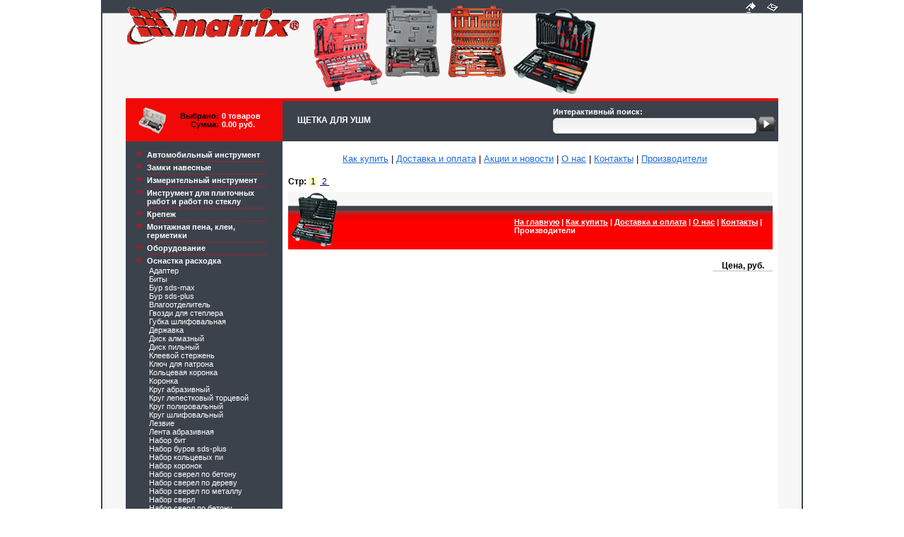

--- FILE ---
content_type: text/html; charset=windows-1251
request_url: http://matrix-instrument.ru/%D0%BC%D0%B0%D0%B3%D0%B0%D0%B7%D0%B8%D0%BD/matrix/%D0%9E%D1%81%D0%BD%D0%B0%D1%81%D1%82%D0%BA%D0%B0_%D1%80%D0%B0%D1%81%D1%85%D0%BE%D0%B4%D0%BA%D0%B0/%D0%A9%D0%B5%D1%82%D0%BA%D0%B0_%D0%B4%D0%BB%D1%8F_%D1%83%D1%88%D0%BC
body_size: 10683
content:
<!DOCTYPE html>
<html>
<head>
  <meta http-equiv="content-type" content="text/html;charset=windows-1251">
  <meta name="creator" content="bgdev.ru">
  <script src="/lib/ajax.js"></script>
  <script src="/lib/xajax.js"></script>
  <link rel="stylesheet" type="text/css" href="/cm.css">
  <link rel='shortcut icon' type="image/x-icon" href="/img/matrix/favicon.ico">
  <link rel="stylesheet" type="text/css" href="/img/matrix/style_matrix.css">
  <title>Щетка для ушм - Инструменты Matrix</title>
  <meta name="keywords" content="Щетка для ушм">
  <style>
  #subcatMenu11423_217230 {font-weight:bold !important}
  </style>
  <style>
  table.bordered td {border:none !important}
  </style>
</head>
<body>
  <script>
  function openSubcat(id) {
        var d = _('subcat' + id);
        if (d.style.display == 'none') {
                d.style.display = 'block';
        }
        else {
                d.style.display = 'none';
        }
  }
  </script>
  <div align="center">
    <script type="text/javascript" src="/lib/js/jquery.js"></script> 
    <script type='text/javascript' src='/lib/js/jquery.autocomplete.js'></script> 
    <script type="text/javascript">


    $().ready(function() {  
        $("#search_q").click(changeOptionsCat);
        $("#search_q").autocomplete("/data.php", {
                minChars: 2,
                width: 810,
                max: 13,
                scrollHeight: 450,
                matchContains: true,
                cacheLength: 0,
                autoFill: false,
                formatItem: function(row, i, max) {
                        return "<a href=\""+ row[3] + "\" onclick=\"changehr('"+row[3]+"');\"><div class='sr_art'>" + row[0] + " </div><div class='sr_name'>" + row[1]+ " </div><div class='sr_price'> " + row[2]+ " </div></a>";
                },
                formatMatch: function(row, i, max) {
                        return row.name + " " + row.to;
                },              
                formatResult: function(row) {           
                        return row[0];
                }
                
        });
        
    });

    function changeOptions(){       
                $("#search_q").setOptions({
                        extraParams : {q_brand: $("#search_2").val()}
                });     
    }
    function changeOptionsCat(){    
        if($("#search_cat").attr("checked") == true ){
                $("#search_q").setOptions({                     
                        extraParams : {q_cat: $("#search_cat").val(), q_brand: $("#search_2").val()}                    
                });
        } else {
                $("#search_q").setOptions({                     
                        extraParams : {q_cat: '', q_brand: $("#search_2").val()}                        
                });
        }
    }
    function changehr(h){
                document.location.href = h;     
    }
    </script>
    <div class='ramka'>
      <div class='header'>
        <img width="990" height="139" class='top_inst' style="display:block;" src="/img/matrix/top_inst.png" border="0"><img width="243" height="70" class='logo' alt="Инструменты" matrix="" title='Инструменты Matrix. Только качественный, легально купленный и сертифицированный инструмент' onclick='document.location="/"' style="display:block;" src="/img/matrix/logo.gif" border="0"><img width="24" height="22" class='home' title='Инструменты Matrix' onclick='document.location="/"' style="display:block;" src="/img/matrix/home.gif" border="0"><img width="24" height="22" class='email' alt='Email' title='Email'  style="display:block;" src="/img/matrix/email.gif" border="0">
        <div class='phonesCaption' id="shadow1"></div>
        <div class='phonesCaption' id="shadow2"></div>
        <div class='phonesCaption' id="shadow3"></div>
        <div class='phonesCaption' id="shadow4"></div>
        
      </div>
      <div id="loading" style="display:none;z-index:2000;">
        Обработка запроса...
      </div>
      <div align="center" id='content'>
        <table width="924" border="0" class='tab_content'>
          <tr>
            <td colspan="4" height="6" class='line_head'></td>
          </tr>
          <tr>
            <td width="219" height="55" align="center" id='basketCell'>
              <table width="185" border="0">
                <tr>
                  <td><img width="40" height="39" style="display:block;" src="/img/matrix/bag.png" border="0"></td>
                  <td align="center" id='basketInfo'>
                    <table id='basketInfo2' width="100%" border="0">
                      <tr>
                        <td align="right">Выбрано:</td>
                        <td align="left" class='korzina'>0 товаров</td>
                      </tr>
                      <tr>
                        <td align="right">Сумма:</td>
                        <td align="left" class='korzina'>0.00 руб.</td>
                      </tr>
                    </table>
                  </td>
                </tr>
              </table>
            </td>
            <td id="titleCell">Щетка для ушм</td>
            <td id="searchCell" align="right">
              <form id="siteSearchForm" action='/search' method="get" name="siteSearchForm">
                <table>
                  <tr>
                    <td align="left" valign='middle' class='searchName'>Интерактивный поиск:</td>
                    <td></td>
                  </tr>
                  <tr>
                    <td><input id='search_q' name='q' autocomplete="off" style='width:280px; type=text name=q value=' onfocus="select()"></td>
                    <td><img width="25" height="22" class='searchButton' onclick="_('siteSearchForm').submit()" style="display:block;" src="/img/find_gr0.png" border="0"></td>
                  </tr>
                </table>
              </form>
            </td>
          </tr>
          <tr valign="top">
            <td class="menu" align="left">
              <ul class="menuList">
                <li id="catMenu2834">
                  <a href="/%C3%AC%C3%A0%C3%A3%C3%A0%C3%A7%C3%A8%C3%AD/%C3%80%C3%A2%C3%B2%C3%AE%C3%AC%C3%AE%C3%A1%C3%A8%C3%AB%C3%BC%C3%AD%C3%BB%C3%A9_%C3%A8%C3%AD%C3%B1%C3%B2%C3%B0%C3%B3%C3%AC%C3%A5%C3%AD%C3%B2" onclick="openSubcat(2834); return false">Автомобильный инструмент</a>
                  <ul id="subcat2834" style='display:none' class="submenuList">
                    <li>
                      <a href="/%C3%AC%C3%A0%C3%A3%C3%A0%C3%A7%C3%A8%C3%AD/matrix/%C3%80%C3%A2%C3%B2%C3%AE%C3%AC%C3%AE%C3%A1%C3%A8%C3%AB%C3%BC%C3%AD%C3%BB%C3%A9_%C3%A8%C3%AD%C3%B1%C3%B2%C3%B0%C3%B3%C3%AC%C3%A5%C3%AD%C3%B2/%C3%81%C3%A0%C3%B8%C3%AC%C3%A0%C3%AA%C3%A8">Башмаки</a>
                    </li>
                    <li>
                      <a href="/%C3%AC%C3%A0%C3%A3%C3%A0%C3%A7%C3%A8%C3%AD/matrix/%C3%80%C3%A2%C3%B2%C3%AE%C3%AC%C3%AE%C3%A1%C3%A8%C3%AB%C3%BC%C3%AD%C3%BB%C3%A9_%C3%A8%C3%AD%C3%B1%C3%B2%C3%B0%C3%B3%C3%AC%C3%A5%C3%AD%C3%B2/%C3%82%C3%AE%C3%B0%C3%AE%C3%B2%C3%AE%C3%AA">Вороток</a>
                    </li>
                    <li>
                      <a href="/%C3%AC%C3%A0%C3%A3%C3%A0%C3%A7%C3%A8%C3%AD/matrix/%C3%80%C3%A2%C3%B2%C3%AE%C3%AC%C3%AE%C3%A1%C3%A8%C3%AB%C3%BC%C3%AD%C3%BB%C3%A9_%C3%A8%C3%AD%C3%B1%C3%B2%C3%B0%C3%B3%C3%AC%C3%A5%C3%AD%C3%B2/%C3%83%C3%AE%C3%AB%C3%AE%C3%A2%C3%AA%C3%A0_%C3%B2%C3%AE%C3%B0%C3%B6%C3%A5%C3%A2%C3%A0%C3%BF">Головка торцевая</a>
                    </li>
                    <li>
                      <a href="/%C3%AC%C3%A0%C3%A3%C3%A0%C3%A7%C3%A8%C3%AD/matrix/%C3%80%C3%A2%C3%B2%C3%AE%C3%AC%C3%AE%C3%A1%C3%A8%C3%AB%C3%BC%C3%AD%C3%BB%C3%A9_%C3%A8%C3%AD%C3%B1%C3%B2%C3%B0%C3%B3%C3%AC%C3%A5%C3%AD%C3%B2/%C3%84%C3%AE%C3%AC%C3%AA%C3%B0%C3%A0%C3%B2">Домкрат</a>
                    </li>
                    <li>
                      <a href="/%C3%AC%C3%A0%C3%A3%C3%A0%C3%A7%C3%A8%C3%AD/matrix/%C3%80%C3%A2%C3%B2%C3%AE%C3%AC%C3%AE%C3%A1%C3%A8%C3%AB%C3%BC%C3%AD%C3%BB%C3%A9_%C3%A8%C3%AD%C3%B1%C3%B2%C3%B0%C3%B3%C3%AC%C3%A5%C3%AD%C3%B2/%C3%8A%C3%AB%C3%BE%C3%B7_%C3%A1%C3%A0%C3%AB%C3%AB%C3%AE%C3%AD%C3%AD%C3%BB%C3%A9">Ключ баллонный</a>
                    </li>
                    <li>
                      <a href="/%C3%AC%C3%A0%C3%A3%C3%A0%C3%A7%C3%A8%C3%AD/matrix/%C3%80%C3%A2%C3%B2%C3%AE%C3%AC%C3%AE%C3%A1%C3%A8%C3%AB%C3%BC%C3%AD%C3%BB%C3%A9_%C3%A8%C3%AD%C3%B1%C3%B2%C3%B0%C3%B3%C3%AC%C3%A5%C3%AD%C3%B2/%C3%8A%C3%AB%C3%BE%C3%B7_%C3%B1%C3%A2%C3%A5%C3%B7%C3%AD%C3%AE%C3%A9">Ключ свечной</a>
                    </li>
                    <li>
                      <a href="/%C3%AC%C3%A0%C3%A3%C3%A0%C3%A7%C3%A8%C3%AD/matrix/%C3%80%C3%A2%C3%B2%C3%AE%C3%AC%C3%AE%C3%A1%C3%A8%C3%AB%C3%BC%C3%AD%C3%BB%C3%A9_%C3%A8%C3%AD%C3%B1%C3%B2%C3%B0%C3%B3%C3%AC%C3%A5%C3%AD%C3%B2/%C3%8A%C3%AB%C3%BE%C3%B7_%C3%B2%C3%AE%C3%B0%C3%B6%C3%A5%C3%A2%C3%BB%C3%A9">Ключ торцевый</a>
                    </li>
                    <li>
                      <a href="/%C3%AC%C3%A0%C3%A3%C3%A0%C3%A7%C3%A8%C3%AD/matrix/%C3%80%C3%A2%C3%B2%C3%AE%C3%AC%C3%AE%C3%A1%C3%A8%C3%AB%C3%BC%C3%AD%C3%BB%C3%A9_%C3%A8%C3%AD%C3%B1%C3%B2%C3%B0%C3%B3%C3%AC%C3%A5%C3%AD%C3%B2/%C3%8A%C3%AB%C3%BE%C3%B7_%C3%B2%C3%B0%C3%A5%C3%B9%C3%AE%C3%B2%C3%AA%C3%A0">Ключ трещотка</a>
                    </li>
                    <li>
                      <a href="/%C3%AC%C3%A0%C3%A3%C3%A0%C3%A7%C3%A8%C3%AD/matrix/%C3%80%C3%A2%C3%B2%C3%AE%C3%AC%C3%AE%C3%A1%C3%A8%C3%AB%C3%BC%C3%AD%C3%BB%C3%A9_%C3%A8%C3%AD%C3%B1%C3%B2%C3%B0%C3%B3%C3%AC%C3%A5%C3%AD%C3%B2/%C3%8A%C3%B0%C3%A0%C3%AD">Кран</a>
                    </li>
                    <li>
                      <a href="/%C3%AC%C3%A0%C3%A3%C3%A0%C3%A7%C3%A8%C3%AD/matrix/%C3%80%C3%A2%C3%B2%C3%AE%C3%AC%C3%AE%C3%A1%C3%A8%C3%AB%C3%BC%C3%AD%C3%BB%C3%A9_%C3%A8%C3%AD%C3%B1%C3%B2%C3%B0%C3%B3%C3%AC%C3%A5%C3%AD%C3%B2/%C3%8A%C3%B0%C3%A0%C3%B1%C3%AA%C3%AE%C3%B0%C3%A0%C3%B1%C3%AF%C3%BB%C3%AB%C3%A8%C3%B2%C3%A5%C3%AB%C3%BC">Краскораспылитель</a>
                    </li>
                    <li>
                      <a href="/%C3%AC%C3%A0%C3%A3%C3%A0%C3%A7%C3%A8%C3%AD/matrix/%C3%80%C3%A2%C3%B2%C3%AE%C3%AC%C3%AE%C3%A1%C3%A8%C3%AB%C3%BC%C3%AD%C3%BB%C3%A9_%C3%A8%C3%AD%C3%B1%C3%B2%C3%B0%C3%B3%C3%AC%C3%A5%C3%AD%C3%B2/%C3%8B%C3%A5%C3%A6%C3%A0%C3%AA">Лежак</a>
                    </li>
                    <li>
                      <a href="/%C3%AC%C3%A0%C3%A3%C3%A0%C3%A7%C3%A8%C3%AD/matrix/%C3%80%C3%A2%C3%B2%C3%AE%C3%AC%C3%AE%C3%A1%C3%A8%C3%AB%C3%BC%C3%AD%C3%BB%C3%A9_%C3%A8%C3%AD%C3%B1%C3%B2%C3%B0%C3%B3%C3%AC%C3%A5%C3%AD%C3%B2/%C3%8C%C3%AE%C3%AB%C3%AE%C3%B2%C3%AE%C3%AA_%C3%B0%C3%A8%C3%B5%C3%B2%C3%AE%C3%A2%C3%AE%C3%B7%C3%AD%C3%BB%C3%A9">Молоток рихтовочный</a>
                    </li>
                    <li>
                      <a href="/%C3%AC%C3%A0%C3%A3%C3%A0%C3%A7%C3%A8%C3%AD/matrix/%C3%80%C3%A2%C3%B2%C3%AE%C3%AC%C3%AE%C3%A1%C3%A8%C3%AB%C3%BC%C3%AD%C3%BB%C3%A9_%C3%A8%C3%AD%C3%B1%C3%B2%C3%B0%C3%B3%C3%AC%C3%A5%C3%AD%C3%B2/%C3%8F%C3%A8%C3%B1%C3%B2%C3%AE%C3%AB%C3%A5%C3%B2">Пистолет</a>
                    </li>
                    <li>
                      <a href="/%C3%AC%C3%A0%C3%A3%C3%A0%C3%A7%C3%A8%C3%AD/matrix/%C3%80%C3%A2%C3%B2%C3%AE%C3%AC%C3%AE%C3%A1%C3%A8%C3%AB%C3%BC%C3%AD%C3%BB%C3%A9_%C3%A8%C3%AD%C3%B1%C3%B2%C3%B0%C3%B3%C3%AC%C3%A5%C3%AD%C3%B2/%C3%91%C3%AA%C3%B0%C3%A5%C3%A1%C3%AE%C3%AA">Скребок</a>
                    </li>
                    <li>
                      <a href="/%C3%AC%C3%A0%C3%A3%C3%A0%C3%A7%C3%A8%C3%AD/matrix/%C3%80%C3%A2%C3%B2%C3%AE%C3%AC%C3%AE%C3%A1%C3%A8%C3%AB%C3%BC%C3%AD%C3%BB%C3%A9_%C3%A8%C3%AD%C3%B1%C3%B2%C3%B0%C3%B3%C3%AC%C3%A5%C3%AD%C3%B2/%C3%91%C3%B2%C3%A0%C3%AF%C3%A5%C3%AB%C3%BC">Стапель</a>
                    </li>
                    <li>
                      <a href="/%C3%AC%C3%A0%C3%A3%C3%A0%C3%A7%C3%A8%C3%AD/matrix/%C3%80%C3%A2%C3%B2%C3%AE%C3%AC%C3%AE%C3%A1%C3%A8%C3%AB%C3%BC%C3%AD%C3%BB%C3%A9_%C3%A8%C3%AD%C3%B1%C3%B2%C3%B0%C3%B3%C3%AC%C3%A5%C3%AD%C3%B2/%C3%91%C3%B2%C3%AE%C3%A9%C3%AA%C3%A0">Стойка</a>
                    </li>
                    <li>
                      <a href="/%C3%AC%C3%A0%C3%A3%C3%A0%C3%A7%C3%A8%C3%AD/matrix/%C3%80%C3%A2%C3%B2%C3%AE%C3%AC%C3%AE%C3%A1%C3%A8%C3%AB%C3%BC%C3%AD%C3%BB%C3%A9_%C3%A8%C3%AD%C3%B1%C3%B2%C3%B0%C3%B3%C3%AC%C3%A5%C3%AD%C3%B2/%C3%92%C3%A0%C3%AB%C3%BC">Таль</a>
                    </li>
                  </ul>
                </li>
                <li id="catMenu2751">
                  <a href="/%C3%AC%C3%A0%C3%A3%C3%A0%C3%A7%C3%A8%C3%AD/%C3%87%C3%A0%C3%AC%C3%AA%C3%A8_%C3%AD%C3%A0%C3%A2%C3%A5%C3%B1%C3%AD%C3%BB%C3%A5" onclick="openSubcat(2751); return false">Замки навесные</a>
                  <ul id="subcat2751" style='display:none' class="submenuList">
                    <li>
                      <a href="/%C3%AC%C3%A0%C3%A3%C3%A0%C3%A7%C3%A8%C3%AD/matrix/%C3%87%C3%A0%C3%AC%C3%AA%C3%A8_%C3%AD%C3%A0%C3%A2%C3%A5%C3%B1%C3%AD%C3%BB%C3%A5/%C3%87%C3%A0%C3%AC%C3%AE%C3%AA_%C3%AD%C3%A0%C3%A2%C3%A5%C3%B1%C3%AD%C3%AE%C3%A9">Замок навесной</a>
                    </li>
                    <li>
                      <a href="/%C3%AC%C3%A0%C3%A3%C3%A0%C3%A7%C3%A8%C3%AD/matrix/%C3%87%C3%A0%C3%AC%C3%AA%C3%A8_%C3%AD%C3%A0%C3%A2%C3%A5%C3%B1%C3%AD%C3%BB%C3%A5/%C3%87%C3%A0%C3%AC%C3%AE%C3%AA_%C3%B2%C3%B0%C3%AE%C3%B1%C3%AE%C3%A2%C3%BB%C3%A9">Замок тросовый</a>
                    </li>
                  </ul>
                </li>
                <li id="catMenu2742">
                  <a href="/%C3%AC%C3%A0%C3%A3%C3%A0%C3%A7%C3%A8%C3%AD/%C3%88%C3%A7%C3%AC%C3%A5%C3%B0%C3%A8%C3%B2%C3%A5%C3%AB%C3%BC%C3%AD%C3%BB%C3%A9_%C3%A8%C3%AD%C3%B1%C3%B2%C3%B0%C3%B3%C3%AC%C3%A5%C3%AD%C3%B2" onclick="openSubcat(2742); return false">Измерительный инструмент</a>
                  <ul id="subcat2742" style='display:none' class="submenuList">
                    <li>
                      <a href="/%C3%AC%C3%A0%C3%A3%C3%A0%C3%A7%C3%A8%C3%AD/matrix/%C3%88%C3%A7%C3%AC%C3%A5%C3%B0%C3%A8%C3%B2%C3%A5%C3%AB%C3%BC%C3%AD%C3%BB%C3%A9_%C3%A8%C3%AD%C3%B1%C3%B2%C3%B0%C3%B3%C3%AC%C3%A5%C3%AD%C3%B2/%C3%8A%C3%B3%C3%B0%C3%A2%C3%A8%C3%AC%C3%A5%C3%B2%C3%B0%C3%BB">Курвиметры</a>
                    </li>
                    <li>
                      <a href="/%C3%AC%C3%A0%C3%A3%C3%A0%C3%A7%C3%A8%C3%AD/matrix/%C3%88%C3%A7%C3%AC%C3%A5%C3%B0%C3%A8%C3%B2%C3%A5%C3%AB%C3%BC%C3%AD%C3%BB%C3%A9_%C3%A8%C3%AD%C3%B1%C3%B2%C3%B0%C3%B3%C3%AC%C3%A5%C3%AD%C3%B2/%C3%8B%C3%A8%C3%AD%C3%A5%C3%A9%C3%AA%C3%A0">Линейка</a>
                    </li>
                    <li>
                      <a href="/%C3%AC%C3%A0%C3%A3%C3%A0%C3%A7%C3%A8%C3%AD/matrix/%C3%88%C3%A7%C3%AC%C3%A5%C3%B0%C3%A8%C3%B2%C3%A5%C3%AB%C3%BC%C3%AD%C3%BB%C3%A9_%C3%A8%C3%AD%C3%B1%C3%B2%C3%B0%C3%B3%C3%AC%C3%A5%C3%AD%C3%B2/%C3%8C%C3%A8%C3%AA%C3%B0%C3%AE%C3%AC%C3%A5%C3%B2%C3%B0">Микрометр</a>
                    </li>
                    <li>
                      <a href="/%C3%AC%C3%A0%C3%A3%C3%A0%C3%A7%C3%A8%C3%AD/matrix/%C3%88%C3%A7%C3%AC%C3%A5%C3%B0%C3%A8%C3%B2%C3%A5%C3%AB%C3%BC%C3%AD%C3%BB%C3%A9_%C3%A8%C3%AD%C3%B1%C3%B2%C3%B0%C3%B3%C3%AC%C3%A5%C3%AD%C3%B2/%C3%90%C3%B3%C3%AB%C3%A5%C3%B2%C3%AA%C3%A0">Рулетка</a>
                    </li>
                    <li>
                      <a href="/%C3%AC%C3%A0%C3%A3%C3%A0%C3%A7%C3%A8%C3%AD/matrix/%C3%88%C3%A7%C3%AC%C3%A5%C3%B0%C3%A8%C3%B2%C3%A5%C3%AB%C3%BC%C3%AD%C3%BB%C3%A9_%C3%A8%C3%AD%C3%B1%C3%B2%C3%B0%C3%B3%C3%AC%C3%A5%C3%AD%C3%B2/%C3%93%C3%A3%C3%AE%C3%AB%C3%BC%C3%AD%C3%A8%C3%AA">Угольник</a>
                    </li>
                    <li>
                      <a href="/%C3%AC%C3%A0%C3%A3%C3%A0%C3%A7%C3%A8%C3%AD/matrix/%C3%88%C3%A7%C3%AC%C3%A5%C3%B0%C3%A8%C3%B2%C3%A5%C3%AB%C3%BC%C3%AD%C3%BB%C3%A9_%C3%A8%C3%AD%C3%B1%C3%B2%C3%B0%C3%B3%C3%AC%C3%A5%C3%AD%C3%B2/%C3%93%C3%B0%C3%AE%C3%A2%C3%A5%C3%AD%C3%BC">Уровень</a>
                    </li>
                    <li>
                      <a href="/%C3%AC%C3%A0%C3%A3%C3%A0%C3%A7%C3%A8%C3%AD/matrix/%C3%88%C3%A7%C3%AC%C3%A5%C3%B0%C3%A8%C3%B2%C3%A5%C3%AB%C3%BC%C3%AD%C3%BB%C3%A9_%C3%A8%C3%AD%C3%B1%C3%B2%C3%B0%C3%B3%C3%AC%C3%A5%C3%AD%C3%B2/%C3%98%C3%B2%C3%A0%C3%AD%C3%A3%C3%A5%C3%AD%C3%B6%C3%A8%C3%B0%C3%AA%C3%B3%C3%AB%C3%BC">Штангенциркуль</a>
                    </li>
                  </ul>
                </li>
                <li id="catMenu2745">
                  <a href="/%C3%AC%C3%A0%C3%A3%C3%A0%C3%A7%C3%A8%C3%AD/%C3%88%C3%AD%C3%B1%C3%B2%C3%B0%C3%B3%C3%AC%C3%A5%C3%AD%C3%B2_%C3%A4%C3%AB%C3%BF_%C3%AF%C3%AB%C3%A8%C3%B2%C3%AE%C3%B7%C3%AD%C3%BB%C3%B5_%C3%B0%C3%A0%C3%A1%C3%AE%C3%B2_%C3%A8_%C3%B0%C3%A0%C3%A1%C3%AE%C3%B2_%C3%AF%C3%AE_%C3%B1%C3%B2%C3%A5%C3%AA%C3%AB%C3%B3" onclick="openSubcat(2745); return false">Инструмент для плиточных работ и работ по стеклу</a>
                  <ul id="subcat2745" style='display:none' class="submenuList">
                    <li>
                      <a href="/%C3%AC%C3%A0%C3%A3%C3%A0%C3%A7%C3%A8%C3%AD/matrix/%C3%88%C3%AD%C3%B1%C3%B2%C3%B0%C3%B3%C3%AC%C3%A5%C3%AD%C3%B2_%C3%A4%C3%AB%C3%BF_%C3%AF%C3%AB%C3%A8%C3%B2%C3%AE%C3%B7%C3%AD%C3%BB%C3%B5_%C3%B0%C3%A0%C3%A1%C3%AE%C3%B2_%C3%A8_%C3%B0%C3%A0%C3%A1%C3%AE%C3%B2_%C3%AF%C3%AE_%C3%B1%C3%B2%C3%A5%C3%AA%C3%AB%C3%B3/%C3%87%C3%A0%C3%AC%C3%AE%C3%AA_%C3%AC%C3%A0%C3%A3%C3%AD%C3%A8%C3%B2%C3%AD%C3%BB%C3%A9">Замок магнитный</a>
                    </li>
                    <li>
                      <a href="/%C3%AC%C3%A0%C3%A3%C3%A0%C3%A7%C3%A8%C3%AD/matrix/%C3%88%C3%AD%C3%B1%C3%B2%C3%B0%C3%B3%C3%AC%C3%A5%C3%AD%C3%B2_%C3%A4%C3%AB%C3%BF_%C3%AF%C3%AB%C3%A8%C3%B2%C3%AE%C3%B7%C3%AD%C3%BB%C3%B5_%C3%B0%C3%A0%C3%A1%C3%AE%C3%B2_%C3%A8_%C3%B0%C3%A0%C3%A1%C3%AE%C3%B2_%C3%AF%C3%AE_%C3%B1%C3%B2%C3%A5%C3%AA%C3%AB%C3%B3/%C3%8A%C3%AB%C3%A8%C3%AD%C3%BC%C3%BF">Клинья</a>
                    </li>
                    <li>
                      <a href="/%C3%AC%C3%A0%C3%A3%C3%A0%C3%A7%C3%A8%C3%AD/matrix/%C3%88%C3%AD%C3%B1%C3%B2%C3%B0%C3%B3%C3%AC%C3%A5%C3%AD%C3%B2_%C3%A4%C3%AB%C3%BF_%C3%AF%C3%AB%C3%A8%C3%B2%C3%AE%C3%B7%C3%AD%C3%BB%C3%B5_%C3%B0%C3%A0%C3%A1%C3%AE%C3%B2_%C3%A8_%C3%B0%C3%A0%C3%A1%C3%AE%C3%B2_%C3%AF%C3%AE_%C3%B1%C3%B2%C3%A5%C3%AA%C3%AB%C3%B3/%C3%8D%C3%A0%C3%A1%C3%AE%C3%B0_%C3%A4%C3%AB%C3%BF_%C3%B3%C3%AA%C3%AB%C3%A0%C3%A4%C3%AA%C3%A8">Набор для укладки</a>
                    </li>
                    <li>
                      <a href="/%C3%AC%C3%A0%C3%A3%C3%A0%C3%A7%C3%A8%C3%AD/matrix/%C3%88%C3%AD%C3%B1%C3%B2%C3%B0%C3%B3%C3%AC%C3%A5%C3%AD%C3%B2_%C3%A4%C3%AB%C3%BF_%C3%AF%C3%AB%C3%A8%C3%B2%C3%AE%C3%B7%C3%AD%C3%BB%C3%B5_%C3%B0%C3%A0%C3%A1%C3%AE%C3%B2_%C3%A8_%C3%B0%C3%A0%C3%A1%C3%AE%C3%B2_%C3%AF%C3%AE_%C3%B1%C3%B2%C3%A5%C3%AA%C3%AB%C3%B3/%C3%8F%C3%AB%C3%A8%C3%B2%C3%AA%C3%AE%C3%B0%C3%A5%C3%A7">Плиткорез</a>
                    </li>
                    <li>
                      <a href="/%C3%AC%C3%A0%C3%A3%C3%A0%C3%A7%C3%A8%C3%AD/matrix/%C3%88%C3%AD%C3%B1%C3%B2%C3%B0%C3%B3%C3%AC%C3%A5%C3%AD%C3%B2_%C3%A4%C3%AB%C3%BF_%C3%AF%C3%AB%C3%A8%C3%B2%C3%AE%C3%B7%C3%AD%C3%BB%C3%B5_%C3%B0%C3%A0%C3%A1%C3%AE%C3%B2_%C3%A8_%C3%B0%C3%A0%C3%A1%C3%AE%C3%B2_%C3%AF%C3%AE_%C3%B1%C3%B2%C3%A5%C3%AA%C3%AB%C3%B3/%C3%8F%C3%AB%C3%A8%C3%B2%C3%AA%C3%AE%C3%B0%C3%A5%C3%A7_%C3%AA%C3%B3%C3%B1%C3%A0%C3%B7%C3%AA%C3%A8">Плиткорез-кусачки</a>
                    </li>
                    <li>
                      <a href="/%C3%AC%C3%A0%C3%A3%C3%A0%C3%A7%C3%A8%C3%AD/matrix/%C3%88%C3%AD%C3%B1%C3%B2%C3%B0%C3%B3%C3%AC%C3%A5%C3%AD%C3%B2_%C3%A4%C3%AB%C3%BF_%C3%AF%C3%AB%C3%A8%C3%B2%C3%AE%C3%B7%C3%AD%C3%BB%C3%B5_%C3%B0%C3%A0%C3%A1%C3%AE%C3%B2_%C3%A8_%C3%B0%C3%A0%C3%A1%C3%AE%C3%B2_%C3%AF%C3%AE_%C3%B1%C3%B2%C3%A5%C3%AA%C3%AB%C3%B3/%C3%91%C3%B2%C3%A5%C3%AA%C3%AB%C3%AE%C3%A4%C3%AE%C3%AC%C3%AA%C3%B0%C3%A0%C3%B2">Стеклодомкрат</a>
                    </li>
                    <li>
                      <a href="/%C3%AC%C3%A0%C3%A3%C3%A0%C3%A7%C3%A8%C3%AD/matrix/%C3%88%C3%AD%C3%B1%C3%B2%C3%B0%C3%B3%C3%AC%C3%A5%C3%AD%C3%B2_%C3%A4%C3%AB%C3%BF_%C3%AF%C3%AB%C3%A8%C3%B2%C3%AE%C3%B7%C3%AD%C3%BB%C3%B5_%C3%B0%C3%A0%C3%A1%C3%AE%C3%B2_%C3%A8_%C3%B0%C3%A0%C3%A1%C3%AE%C3%B2_%C3%AF%C3%AE_%C3%B1%C3%B2%C3%A5%C3%AA%C3%AB%C3%B3/%C3%91%C3%B2%C3%A5%C3%AA%C3%AB%C3%AE%C3%B0%C3%A5%C3%A7">Стеклорез</a>
                    </li>
                    <li>
                      <a href="/%C3%AC%C3%A0%C3%A3%C3%A0%C3%A7%C3%A8%C3%AD/matrix/%C3%88%C3%AD%C3%B1%C3%B2%C3%B0%C3%B3%C3%AC%C3%A5%C3%AD%C3%B2_%C3%A4%C3%AB%C3%BF_%C3%AF%C3%AB%C3%A8%C3%B2%C3%AE%C3%B7%C3%AD%C3%BB%C3%B5_%C3%B0%C3%A0%C3%A1%C3%AE%C3%B2_%C3%A8_%C3%B0%C3%A0%C3%A1%C3%AE%C3%B2_%C3%AF%C3%AE_%C3%B1%C3%B2%C3%A5%C3%AA%C3%AB%C3%B3/%C3%9D%C3%AB%C3%A5%C3%AA%C3%B2%C3%B0%C3%AE%C3%AF%C3%AB%C3%A8%C3%B2%C3%AA%C3%AE%C3%B0%C3%A5%C3%A7">Электроплиткорез</a>
                    </li>
                  </ul>
                </li>
                <li id="catMenu2738">
                  <a href="/%C3%AC%C3%A0%C3%A3%C3%A0%C3%A7%C3%A8%C3%AD/%C3%8A%C3%B0%C3%A5%C3%AF%C3%A5%C3%A6">Крепеж</a>
                  <ul id="subcat2738" style='display:none' class="submenuList">
                    <li>
                      <a href="/%C3%AC%C3%A0%C3%A3%C3%A0%C3%A7%C3%A8%C3%AD/matrix/%C3%8A%C3%B0%C3%A5%C3%AF%C3%A5%C3%A6/%C3%87%C3%A0%C3%AA%C3%AB%C3%A5%C3%AF%C3%AA%C3%A8">Заклепки</a>
                    </li>
                  </ul>
                </li>
                <li id="catMenu2804">
                  <a href="/%C3%AC%C3%A0%C3%A3%C3%A0%C3%A7%C3%A8%C3%AD/%C3%8C%C3%AE%C3%AD%C3%B2%C3%A0%C3%A6%C3%AD%C3%A0%C3%BF_%C3%AF%C3%A5%C3%AD%C3%A0_%C3%AA%C3%AB%C3%A5%C3%A8_%C3%A3%C3%A5%C3%B0%C3%AC%C3%A5%C3%B2%C3%A8%C3%AA%C3%A8" onclick="openSubcat(2804); return false">Монтажная пена, клеи, герметики</a>
                  <ul id="subcat2804" style='display:none' class="submenuList">
                    <li>
                      <a href="/%C3%AC%C3%A0%C3%A3%C3%A0%C3%A7%C3%A8%C3%AD/matrix/%C3%8C%C3%AE%C3%AD%C3%B2%C3%A0%C3%A6%C3%AD%C3%A0%C3%BF_%C3%AF%C3%A5%C3%AD%C3%A0_%C3%AA%C3%AB%C3%A5%C3%A8_%C3%A3%C3%A5%C3%B0%C3%AC%C3%A5%C3%B2%C3%A8%C3%AA%C3%A8/%C3%88%C3%A7%C3%AE%C3%AB%C3%A5%C3%AD%C3%B2%C3%A0">Изолента</a>
                    </li>
                    <li>
                      <a href="/%C3%AC%C3%A0%C3%A3%C3%A0%C3%A7%C3%A8%C3%AD/matrix/%C3%8C%C3%AE%C3%AD%C3%B2%C3%A0%C3%A6%C3%AD%C3%A0%C3%BF_%C3%AF%C3%A5%C3%AD%C3%A0_%C3%AA%C3%AB%C3%A5%C3%A8_%C3%A3%C3%A5%C3%B0%C3%AC%C3%A5%C3%B2%C3%A8%C3%AA%C3%A8/%C3%8F%C3%A8%C3%B1%C3%B2%C3%AE%C3%AB%C3%A5%C3%B2_%C3%A4%C3%AB%C3%BF_%C3%A3%C3%A5%C3%B0%C3%AC%C3%A5%C3%B2%C3%A8%C3%AA%C3%A0">Пистолет для герметика</a>
                    </li>
                    <li>
                      <a href="/%C3%AC%C3%A0%C3%A3%C3%A0%C3%A7%C3%A8%C3%AD/matrix/%C3%8C%C3%AE%C3%AD%C3%B2%C3%A0%C3%A6%C3%AD%C3%A0%C3%BF_%C3%AF%C3%A5%C3%AD%C3%A0_%C3%AA%C3%AB%C3%A5%C3%A8_%C3%A3%C3%A5%C3%B0%C3%AC%C3%A5%C3%B2%C3%A8%C3%AA%C3%A8/%C3%8F%C3%A8%C3%B1%C3%B2%C3%AE%C3%AB%C3%A5%C3%B2_%C3%A4%C3%AB%C3%BF_%C3%AC%C3%AE%C3%AD%C3%B2%C3%A0%C3%A6%C3%AD%C3%AE%C3%A9_%C3%AF%C3%A5%C3%AD%C3%BB">Пистолет для монтажной пены</a>
                    </li>
                    <li>
                      <a href="/%C3%AC%C3%A0%C3%A3%C3%A0%C3%A7%C3%A8%C3%AD/matrix/%C3%8C%C3%AE%C3%AD%C3%B2%C3%A0%C3%A6%C3%AD%C3%A0%C3%BF_%C3%AF%C3%A5%C3%AD%C3%A0_%C3%AA%C3%AB%C3%A5%C3%A8_%C3%A3%C3%A5%C3%B0%C3%AC%C3%A5%C3%B2%C3%A8%C3%AA%C3%A8/%C3%8F%C3%AB%C3%A5%C3%AD%C3%AA%C3%A0">Пленка</a>
                    </li>
                    <li>
                      <a href="/%C3%AC%C3%A0%C3%A3%C3%A0%C3%A7%C3%A8%C3%AD/matrix/%C3%8C%C3%AE%C3%AD%C3%B2%C3%A0%C3%A6%C3%AD%C3%A0%C3%BF_%C3%AF%C3%A5%C3%AD%C3%A0_%C3%AA%C3%AB%C3%A5%C3%A8_%C3%A3%C3%A5%C3%B0%C3%AC%C3%A5%C3%B2%C3%A8%C3%AA%C3%A8/%C3%91%C3%A5%C3%B0%C3%AF%C3%BF%C3%AD%C3%AA%C3%A0_2">Серпянка</a>
                    </li>
                    <li>
                      <a href="/%C3%AC%C3%A0%C3%A3%C3%A0%C3%A7%C3%A8%C3%AD/matrix/%C3%8C%C3%AE%C3%AD%C3%B2%C3%A0%C3%A6%C3%AD%C3%A0%C3%BF_%C3%AF%C3%A5%C3%AD%C3%A0_%C3%AA%C3%AB%C3%A5%C3%A8_%C3%A3%C3%A5%C3%B0%C3%AC%C3%A5%C3%B2%C3%A8%C3%AA%C3%A8/%C3%91%C3%A5%C3%B2%C3%AA%C3%A0">Сетка</a>
                    </li>
                  </ul>
                </li>
                <li id="catMenu11380">
                  <a href="/%C3%AC%C3%A0%C3%A3%C3%A0%C3%A7%C3%A8%C3%AD/%C3%8E%C3%A1%C3%AE%C3%B0%C3%B3%C3%A4%C3%AE%C3%A2%C3%A0%C3%AD%C3%A8%C3%A5" onclick="openSubcat(11380); return false">Оборудование</a>
                  <ul id="subcat11380" style='display:none' class="submenuList">
                    <li>
                      <a href="/%C3%AC%C3%A0%C3%A3%C3%A0%C3%A7%C3%A8%C3%AD/matrix/%C3%8E%C3%A1%C3%AE%C3%B0%C3%B3%C3%A4%C3%AE%C3%A2%C3%A0%C3%AD%C3%A8%C3%A5/%C3%83%C3%AE%C3%B0%C3%A5%C3%AB%C3%AA%C3%A0">Горелка</a>
                    </li>
                    <li>
                      <a href="/%C3%AC%C3%A0%C3%A3%C3%A0%C3%A7%C3%A8%C3%AD/matrix/%C3%8E%C3%A1%C3%AE%C3%B0%C3%B3%C3%A4%C3%AE%C3%A2%C3%A0%C3%AD%C3%A8%C3%A5/%C3%8D%C3%A0%C3%A1%C3%AE%C3%B0_%C3%A4%C3%AB%C3%BF_%C3%AA%C3%B0%C3%A0%C3%B1%C3%AA%C3%AE%C3%B0%C3%A0%C3%B1%C3%AF%C3%BB%C3%AB%C3%A8%C3%B2%C3%A5%C3%AB%C3%BF">Набор для краскораспылителя</a>
                    </li>
                    <li>
                      <a href="/%C3%AC%C3%A0%C3%A3%C3%A0%C3%A7%C3%A8%C3%AD/matrix/%C3%8E%C3%A1%C3%AE%C3%B0%C3%B3%C3%A4%C3%AE%C3%A2%C3%A0%C3%AD%C3%A8%C3%A5/%C3%8D%C3%A0%C3%B1%C3%AE%C3%B1">Насос</a>
                    </li>
                    <li>
                      <a href="/%C3%AC%C3%A0%C3%A3%C3%A0%C3%A7%C3%A8%C3%AD/matrix/%C3%8E%C3%A1%C3%AE%C3%B0%C3%B3%C3%A4%C3%AE%C3%A2%C3%A0%C3%AD%C3%A8%C3%A5/%C3%8F%C3%A8%C3%B1%C3%B2%C3%AE%C3%AB%C3%A5%C3%B2_%C3%A4%C3%AB%C3%BF_%C3%AF%C3%AE%C3%A4%C3%AA%C3%A0%C3%B7%C3%AA%C3%A8_%C3%B8%C3%A8%C3%AD">Пистолет для подкачки шин</a>
                    </li>
                    <li>
                      <a href="/%C3%AC%C3%A0%C3%A3%C3%A0%C3%A7%C3%A8%C3%AD/matrix/%C3%8E%C3%A1%C3%AE%C3%B0%C3%B3%C3%A4%C3%AE%C3%A2%C3%A0%C3%AD%C3%A8%C3%A5/%C3%8F%C3%A8%C3%B1%C3%B2%C3%AE%C3%AB%C3%A5%C3%B2_%C3%AC%C3%AE%C3%A5%C3%B7%C3%AD%C3%BB%C3%A9">Пистолет моечный</a>
                    </li>
                    <li>
                      <a href="/%C3%AC%C3%A0%C3%A3%C3%A0%C3%A7%C3%A8%C3%AD/matrix/%C3%8E%C3%A1%C3%AE%C3%B0%C3%B3%C3%A4%C3%AE%C3%A2%C3%A0%C3%AD%C3%A8%C3%A5/%C3%8F%C3%A8%C3%B1%C3%B2%C3%AE%C3%AB%C3%A5%C3%B2_%C3%AF%C3%A5%C3%B1%C3%AA%C3%AE%C3%B1%C3%B2%C3%B0%C3%B3%C3%A9%C3%AD%C3%BB%C3%A9">Пистолет пескоструйный</a>
                    </li>
                    <li>
                      <a href="/%C3%AC%C3%A0%C3%A3%C3%A0%C3%A7%C3%A8%C3%AD/matrix/%C3%8E%C3%A1%C3%AE%C3%B0%C3%B3%C3%A4%C3%AE%C3%A2%C3%A0%C3%AD%C3%A8%C3%A5/%C3%8F%C3%A8%C3%B1%C3%B2%C3%AE%C3%AB%C3%A5%C3%B2_%C3%AF%C3%B0%C3%AE%C3%A4%C3%B3%C3%A2%C3%AE%C3%B7%C3%AD%C3%BB%C3%A9">Пистолет продувочный</a>
                    </li>
                    <li>
                      <a href="/%C3%AC%C3%A0%C3%A3%C3%A0%C3%A7%C3%A8%C3%AD/matrix/%C3%8E%C3%A1%C3%AE%C3%B0%C3%B3%C3%A4%C3%AE%C3%A2%C3%A0%C3%AD%C3%A8%C3%A5/%C3%8F%C3%AD%C3%A5%C3%A2%C3%AC%C3%AE%C3%B1%C3%B2%C3%A5%C3%AF%C3%AB%C3%A5%C3%B0">Пневмостеплер</a>
                    </li>
                  </ul>
                </li>
                <li id="catMenu11423">
                  <a href="/%C3%AC%C3%A0%C3%A3%C3%A0%C3%A7%C3%A8%C3%AD/%C3%8E%C3%B1%C3%AD%C3%A0%C3%B1%C3%B2%C3%AA%C3%A0_%C3%B0%C3%A0%C3%B1%C3%B5%C3%AE%C3%A4%C3%AA%C3%A0" onclick="openSubcat(11423); return false">Оснастка расходка</a>
                  <ul id="subcat11423" style='display:none' class="submenuList">
                    <li>
                      <a href="/%C3%AC%C3%A0%C3%A3%C3%A0%C3%A7%C3%A8%C3%AD/matrix/%C3%8E%C3%B1%C3%AD%C3%A0%C3%B1%C3%B2%C3%AA%C3%A0_%C3%B0%C3%A0%C3%B1%C3%B5%C3%AE%C3%A4%C3%AA%C3%A0/%C3%80%C3%A4%C3%A0%C3%AF%C3%B2%C3%A5%C3%B0">Адаптер</a>
                    </li>
                    <li>
                      <a href="/%C3%AC%C3%A0%C3%A3%C3%A0%C3%A7%C3%A8%C3%AD/matrix/%C3%8E%C3%B1%C3%AD%C3%A0%C3%B1%C3%B2%C3%AA%C3%A0_%C3%B0%C3%A0%C3%B1%C3%B5%C3%AE%C3%A4%C3%AA%C3%A0/%C3%81%C3%A8%C3%B2%C3%BB">Биты</a>
                    </li>
                    <li>
                      <a href="/%C3%AC%C3%A0%C3%A3%C3%A0%C3%A7%C3%A8%C3%AD/matrix/%C3%8E%C3%B1%C3%AD%C3%A0%C3%B1%C3%B2%C3%AA%C3%A0_%C3%B0%C3%A0%C3%B1%C3%B5%C3%AE%C3%A4%C3%AA%C3%A0/%C3%81%C3%B3%C3%B0_sds_max">Бур sds-max</a>
                    </li>
                    <li>
                      <a href="/%C3%AC%C3%A0%C3%A3%C3%A0%C3%A7%C3%A8%C3%AD/matrix/%C3%8E%C3%B1%C3%AD%C3%A0%C3%B1%C3%B2%C3%AA%C3%A0_%C3%B0%C3%A0%C3%B1%C3%B5%C3%AE%C3%A4%C3%AA%C3%A0/%C3%81%C3%B3%C3%B0_sds_plus">Бур sds-plus</a>
                    </li>
                    <li>
                      <a href="/%C3%AC%C3%A0%C3%A3%C3%A0%C3%A7%C3%A8%C3%AD/matrix/%C3%8E%C3%B1%C3%AD%C3%A0%C3%B1%C3%B2%C3%AA%C3%A0_%C3%B0%C3%A0%C3%B1%C3%B5%C3%AE%C3%A4%C3%AA%C3%A0/%C3%82%C3%AB%C3%A0%C3%A3%C3%AE%C3%AE%C3%B2%C3%A4%C3%A5%C3%AB%C3%A8%C3%B2%C3%A5%C3%AB%C3%BC">Влагоотделитель</a>
                    </li>
                    <li>
                      <a href="/%C3%AC%C3%A0%C3%A3%C3%A0%C3%A7%C3%A8%C3%AD/matrix/%C3%8E%C3%B1%C3%AD%C3%A0%C3%B1%C3%B2%C3%AA%C3%A0_%C3%B0%C3%A0%C3%B1%C3%B5%C3%AE%C3%A4%C3%AA%C3%A0/%C3%83%C3%A2%C3%AE%C3%A7%C3%A4%C3%A8_%C3%A4%C3%AB%C3%BF_%C3%B1%C3%B2%C3%A5%C3%AF%C3%AB%C3%A5%C3%B0%C3%A0">Гвозди для степлера</a>
                    </li>
                    <li>
                      <a href="/%C3%AC%C3%A0%C3%A3%C3%A0%C3%A7%C3%A8%C3%AD/matrix/%C3%8E%C3%B1%C3%AD%C3%A0%C3%B1%C3%B2%C3%AA%C3%A0_%C3%B0%C3%A0%C3%B1%C3%B5%C3%AE%C3%A4%C3%AA%C3%A0/%C3%83%C3%B3%C3%A1%C3%AA%C3%A0_%C3%B8%C3%AB%C3%A8%C3%B4%C3%AE%C3%A2%C3%A0%C3%AB%C3%BC%C3%AD%C3%A0%C3%BF">Губка шлифовальная</a>
                    </li>
                    <li>
                      <a href="/%C3%AC%C3%A0%C3%A3%C3%A0%C3%A7%C3%A8%C3%AD/matrix/%C3%8E%C3%B1%C3%AD%C3%A0%C3%B1%C3%B2%C3%AA%C3%A0_%C3%B0%C3%A0%C3%B1%C3%B5%C3%AE%C3%A4%C3%AA%C3%A0/%C3%84%C3%A5%C3%B0%C3%A6%C3%A0%C3%A2%C3%AA%C3%A0">Державка</a>
                    </li>
                    <li>
                      <a href="/%C3%AC%C3%A0%C3%A3%C3%A0%C3%A7%C3%A8%C3%AD/matrix/%C3%8E%C3%B1%C3%AD%C3%A0%C3%B1%C3%B2%C3%AA%C3%A0_%C3%B0%C3%A0%C3%B1%C3%B5%C3%AE%C3%A4%C3%AA%C3%A0/%C3%84%C3%A8%C3%B1%C3%AA_%C3%A0%C3%AB%C3%AC%C3%A0%C3%A7%C3%AD%C3%BB%C3%A9">Диск алмазный</a>
                    </li>
                    <li>
                      <a href="/%C3%AC%C3%A0%C3%A3%C3%A0%C3%A7%C3%A8%C3%AD/matrix/%C3%8E%C3%B1%C3%AD%C3%A0%C3%B1%C3%B2%C3%AA%C3%A0_%C3%B0%C3%A0%C3%B1%C3%B5%C3%AE%C3%A4%C3%AA%C3%A0/%C3%84%C3%A8%C3%B1%C3%AA_%C3%AF%C3%A8%C3%AB%C3%BC%C3%AD%C3%BB%C3%A9">Диск пильный</a>
                    </li>
                    <li>
                      <a href="/%C3%AC%C3%A0%C3%A3%C3%A0%C3%A7%C3%A8%C3%AD/matrix/%C3%8E%C3%B1%C3%AD%C3%A0%C3%B1%C3%B2%C3%AA%C3%A0_%C3%B0%C3%A0%C3%B1%C3%B5%C3%AE%C3%A4%C3%AA%C3%A0/%C3%8A%C3%AB%C3%A5%C3%A5%C3%A2%C3%AE%C3%A9_%C3%B1%C3%B2%C3%A5%C3%B0%C3%A6%C3%A5%C3%AD%C3%BC">Клеевой стержень</a>
                    </li>
                    <li>
                      <a href="/%C3%AC%C3%A0%C3%A3%C3%A0%C3%A7%C3%A8%C3%AD/matrix/%C3%8E%C3%B1%C3%AD%C3%A0%C3%B1%C3%B2%C3%AA%C3%A0_%C3%B0%C3%A0%C3%B1%C3%B5%C3%AE%C3%A4%C3%AA%C3%A0/%C3%8A%C3%AB%C3%BE%C3%B7_%C3%A4%C3%AB%C3%BF_%C3%AF%C3%A0%C3%B2%C3%B0%C3%AE%C3%AD%C3%A0">Ключ для патрона</a>
                    </li>
                    <li>
                      <a href="/%C3%AC%C3%A0%C3%A3%C3%A0%C3%A7%C3%A8%C3%AD/matrix/%C3%8E%C3%B1%C3%AD%C3%A0%C3%B1%C3%B2%C3%AA%C3%A0_%C3%B0%C3%A0%C3%B1%C3%B5%C3%AE%C3%A4%C3%AA%C3%A0/%C3%8A%C3%AE%C3%AB%C3%BC%C3%B6%C3%A5%C3%A2%C3%A0%C3%BF_%C3%AA%C3%AE%C3%B0%C3%AE%C3%AD%C3%AA%C3%A0">Кольцевая коронка</a>
                    </li>
                    <li>
                      <a href="/%C3%AC%C3%A0%C3%A3%C3%A0%C3%A7%C3%A8%C3%AD/matrix/%C3%8E%C3%B1%C3%AD%C3%A0%C3%B1%C3%B2%C3%AA%C3%A0_%C3%B0%C3%A0%C3%B1%C3%B5%C3%AE%C3%A4%C3%AA%C3%A0/%C3%8A%C3%AE%C3%B0%C3%AE%C3%AD%C3%AA%C3%A0">Коронка</a>
                    </li>
                    <li>
                      <a href="/%C3%AC%C3%A0%C3%A3%C3%A0%C3%A7%C3%A8%C3%AD/matrix/%C3%8E%C3%B1%C3%AD%C3%A0%C3%B1%C3%B2%C3%AA%C3%A0_%C3%B0%C3%A0%C3%B1%C3%B5%C3%AE%C3%A4%C3%AA%C3%A0/%C3%8A%C3%B0%C3%B3%C3%A3_%C3%A0%C3%A1%C3%B0%C3%A0%C3%A7%C3%A8%C3%A2%C3%AD%C3%BB%C3%A9">Круг абразивный</a>
                    </li>
                    <li>
                      <a href="/%C3%AC%C3%A0%C3%A3%C3%A0%C3%A7%C3%A8%C3%AD/matrix/%C3%8E%C3%B1%C3%AD%C3%A0%C3%B1%C3%B2%C3%AA%C3%A0_%C3%B0%C3%A0%C3%B1%C3%B5%C3%AE%C3%A4%C3%AA%C3%A0/%C3%8A%C3%B0%C3%B3%C3%A3_%C3%AB%C3%A5%C3%AF%C3%A5%C3%B1%C3%B2%C3%AA%C3%AE%C3%A2%C3%BB%C3%A9_%C3%B2%C3%AE%C3%B0%C3%B6%C3%A5%C3%A2%C3%AE%C3%A9">Круг лепестковый торцевой</a>
                    </li>
                    <li>
                      <a href="/%C3%AC%C3%A0%C3%A3%C3%A0%C3%A7%C3%A8%C3%AD/matrix/%C3%8E%C3%B1%C3%AD%C3%A0%C3%B1%C3%B2%C3%AA%C3%A0_%C3%B0%C3%A0%C3%B1%C3%B5%C3%AE%C3%A4%C3%AA%C3%A0/%C3%8A%C3%B0%C3%B3%C3%A3_%C3%AF%C3%AE%C3%AB%C3%A8%C3%B0%C3%AE%C3%A2%C3%A0%C3%AB%C3%BC%C3%AD%C3%BB%C3%A9">Круг полировальный</a>
                    </li>
                    <li>
                      <a href="/%C3%AC%C3%A0%C3%A3%C3%A0%C3%A7%C3%A8%C3%AD/matrix/%C3%8E%C3%B1%C3%AD%C3%A0%C3%B1%C3%B2%C3%AA%C3%A0_%C3%B0%C3%A0%C3%B1%C3%B5%C3%AE%C3%A4%C3%AA%C3%A0/%C3%8A%C3%B0%C3%B3%C3%A3_%C3%B8%C3%AB%C3%A8%C3%B4%C3%AE%C3%A2%C3%A0%C3%AB%C3%BC%C3%AD%C3%BB%C3%A9">Круг шлифовальный</a>
                    </li>
                    <li>
                      <a href="/%C3%AC%C3%A0%C3%A3%C3%A0%C3%A7%C3%A8%C3%AD/matrix/%C3%8E%C3%B1%C3%AD%C3%A0%C3%B1%C3%B2%C3%AA%C3%A0_%C3%B0%C3%A0%C3%B1%C3%B5%C3%AE%C3%A4%C3%AA%C3%A0/%C3%8B%C3%A5%C3%A7%C3%A2%C3%A8%C3%A5">Лезвие</a>
                    </li>
                    <li>
                      <a href="/%C3%AC%C3%A0%C3%A3%C3%A0%C3%A7%C3%A8%C3%AD/matrix/%C3%8E%C3%B1%C3%AD%C3%A0%C3%B1%C3%B2%C3%AA%C3%A0_%C3%B0%C3%A0%C3%B1%C3%B5%C3%AE%C3%A4%C3%AA%C3%A0/%C3%8B%C3%A5%C3%AD%C3%B2%C3%A0_%C3%A0%C3%A1%C3%B0%C3%A0%C3%A7%C3%A8%C3%A2%C3%AD%C3%A0%C3%BF">Лента абразивная</a>
                    </li>
                    <li>
                      <a href="/%C3%AC%C3%A0%C3%A3%C3%A0%C3%A7%C3%A8%C3%AD/matrix/%C3%8E%C3%B1%C3%AD%C3%A0%C3%B1%C3%B2%C3%AA%C3%A0_%C3%B0%C3%A0%C3%B1%C3%B5%C3%AE%C3%A4%C3%AA%C3%A0/%C3%8D%C3%A0%C3%A1%C3%AE%C3%B0_%C3%A1%C3%A8%C3%B2">Набор бит</a>
                    </li>
                    <li>
                      <a href="/%C3%AC%C3%A0%C3%A3%C3%A0%C3%A7%C3%A8%C3%AD/matrix/%C3%8E%C3%B1%C3%AD%C3%A0%C3%B1%C3%B2%C3%AA%C3%A0_%C3%B0%C3%A0%C3%B1%C3%B5%C3%AE%C3%A4%C3%AA%C3%A0/%C3%8D%C3%A0%C3%A1%C3%AE%C3%B0_%C3%A1%C3%B3%C3%B0%C3%AE%C3%A2_sds_plus">Набор буров sds-plus</a>
                    </li>
                    <li>
                      <a href="/%C3%AC%C3%A0%C3%A3%C3%A0%C3%A7%C3%A8%C3%AD/matrix/%C3%8E%C3%B1%C3%AD%C3%A0%C3%B1%C3%B2%C3%AA%C3%A0_%C3%B0%C3%A0%C3%B1%C3%B5%C3%AE%C3%A4%C3%AA%C3%A0/%C3%8D%C3%A0%C3%A1%C3%AE%C3%B0_%C3%AA%C3%AE%C3%AB%C3%BC%C3%B6%C3%A5%C3%A2%C3%BB%C3%B5_%C3%AF%C3%A8">Набор кольцевых пи</a>
                    </li>
                    <li>
                      <a href="/%C3%AC%C3%A0%C3%A3%C3%A0%C3%A7%C3%A8%C3%AD/matrix/%C3%8E%C3%B1%C3%AD%C3%A0%C3%B1%C3%B2%C3%AA%C3%A0_%C3%B0%C3%A0%C3%B1%C3%B5%C3%AE%C3%A4%C3%AA%C3%A0/%C3%8D%C3%A0%C3%A1%C3%AE%C3%B0_%C3%AA%C3%AE%C3%B0%C3%AE%C3%AD%C3%AE%C3%AA">Набор коронок</a>
                    </li>
                    <li>
                      <a href="/%C3%AC%C3%A0%C3%A3%C3%A0%C3%A7%C3%A8%C3%AD/matrix/%C3%8E%C3%B1%C3%AD%C3%A0%C3%B1%C3%B2%C3%AA%C3%A0_%C3%B0%C3%A0%C3%B1%C3%B5%C3%AE%C3%A4%C3%AA%C3%A0/%C3%8D%C3%A0%C3%A1%C3%AE%C3%B0_%C3%B1%C3%A2%C3%A5%C3%B0%C3%A5%C3%AB_%C3%AF%C3%AE_%C3%A1%C3%A5%C3%B2%C3%AE%C3%AD%C3%B3">Набор сверел по бетону</a>
                    </li>
                    <li>
                      <a href="/%C3%AC%C3%A0%C3%A3%C3%A0%C3%A7%C3%A8%C3%AD/matrix/%C3%8E%C3%B1%C3%AD%C3%A0%C3%B1%C3%B2%C3%AA%C3%A0_%C3%B0%C3%A0%C3%B1%C3%B5%C3%AE%C3%A4%C3%AA%C3%A0/%C3%8D%C3%A0%C3%A1%C3%AE%C3%B0_%C3%B1%C3%A2%C3%A5%C3%B0%C3%A5%C3%AB_%C3%AF%C3%AE_%C3%A4%C3%A5%C3%B0%C3%A5%C3%A2%C3%B3">Набор сверел по дереву</a>
                    </li>
                    <li>
                      <a href="/%C3%AC%C3%A0%C3%A3%C3%A0%C3%A7%C3%A8%C3%AD/matrix/%C3%8E%C3%B1%C3%AD%C3%A0%C3%B1%C3%B2%C3%AA%C3%A0_%C3%B0%C3%A0%C3%B1%C3%B5%C3%AE%C3%A4%C3%AA%C3%A0/%C3%8D%C3%A0%C3%A1%C3%AE%C3%B0_%C3%B1%C3%A2%C3%A5%C3%B0%C3%A5%C3%AB_%C3%AF%C3%AE_%C3%AC%C3%A5%C3%B2%C3%A0%C3%AB%C3%AB%C3%B3">Набор сверел по металлу</a>
                    </li>
                    <li>
                      <a href="/%C3%AC%C3%A0%C3%A3%C3%A0%C3%A7%C3%A8%C3%AD/matrix/%C3%8E%C3%B1%C3%AD%C3%A0%C3%B1%C3%B2%C3%AA%C3%A0_%C3%B0%C3%A0%C3%B1%C3%B5%C3%AE%C3%A4%C3%AA%C3%A0/%C3%8D%C3%A0%C3%A1%C3%AE%C3%B0_%C3%B1%C3%A2%C3%A5%C3%B0%C3%AB">Набор сверл</a>
                    </li>
                    <li>
                      <a href="/%C3%AC%C3%A0%C3%A3%C3%A0%C3%A7%C3%A8%C3%AD/matrix/%C3%8E%C3%B1%C3%AD%C3%A0%C3%B1%C3%B2%C3%AA%C3%A0_%C3%B0%C3%A0%C3%B1%C3%B5%C3%AE%C3%A4%C3%AA%C3%A0/%C3%8D%C3%A0%C3%A1%C3%AE%C3%B0_%C3%B1%C3%A2%C3%A5%C3%B0%C3%AB_%C3%AF%C3%AE_%C3%A1%C3%A5%C3%B2%C3%AE%C3%AD%C3%B3">Набор сверл по бетону</a>
                    </li>
                    <li>
                      <a href="/%C3%AC%C3%A0%C3%A3%C3%A0%C3%A7%C3%A8%C3%AD/matrix/%C3%8E%C3%B1%C3%AD%C3%A0%C3%B1%C3%B2%C3%AA%C3%A0_%C3%B0%C3%A0%C3%B1%C3%B5%C3%AE%C3%A4%C3%AA%C3%A0/%C3%8D%C3%A0%C3%A1%C3%AE%C3%B0_%C3%B1%C3%A2%C3%A5%C3%B0%C3%AB_%C3%AF%C3%AE_%C3%AA%C3%A5%C3%B0%C3%A0%C3%AC%C3%A8%C3%B7%C3%A5%C3%B1%C3%AA%C3%AE%C3%A9_%C3%AF%C3%AB%C3%A8%C3%B2%C3%AA%C3%A5">Набор сверл по керамической плитке</a>
                    </li>
                    <li>
                      <a href="/%C3%AC%C3%A0%C3%A3%C3%A0%C3%A7%C3%A8%C3%AD/matrix/%C3%8E%C3%B1%C3%AD%C3%A0%C3%B1%C3%B2%C3%AA%C3%A0_%C3%B0%C3%A0%C3%B1%C3%B5%C3%AE%C3%A4%C3%AA%C3%A0/%C3%8D%C3%A0%C3%A1%C3%AE%C3%B0_%C3%B8%C3%A0%C3%B0%C3%AE%C3%B8%C3%A5%C3%AA">Набор шарошек</a>
                    </li>
                    <li>
                      <a href="/%C3%AC%C3%A0%C3%A3%C3%A0%C3%A7%C3%A8%C3%AD/matrix/%C3%8E%C3%B1%C3%AD%C3%A0%C3%B1%C3%B2%C3%AA%C3%A0_%C3%B0%C3%A0%C3%B1%C3%B5%C3%AE%C3%A4%C3%AA%C3%A0/%C3%8D%C3%A0%C3%A1%C3%AE%C3%B0_%C3%B9%C3%A5%C3%B2%C3%AE%C3%AA">Набор щеток</a>
                    </li>
                    <li>
                      <a href="/%C3%AC%C3%A0%C3%A3%C3%A0%C3%A7%C3%A8%C3%AD/matrix/%C3%8E%C3%B1%C3%AD%C3%A0%C3%B1%C3%B2%C3%AA%C3%A0_%C3%B0%C3%A0%C3%B1%C3%B5%C3%AE%C3%A4%C3%AA%C3%A0/%C3%8D%C3%A0%C3%A1%C3%AE%C3%B0_%C3%B9%C3%A5%C3%B2%C3%AE%C3%AA_%C3%A4%C3%AB%C3%BF_%C3%A4%C3%B0%C3%A5%C3%AB%C3%A8">Набор щеток для дрели</a>
                    </li>
                    <li>
                      <a href="/%C3%AC%C3%A0%C3%A3%C3%A0%C3%A7%C3%A8%C3%AD/matrix/%C3%8E%C3%B1%C3%AD%C3%A0%C3%B1%C3%B2%C3%AA%C3%A0_%C3%B0%C3%A0%C3%B1%C3%B5%C3%AE%C3%A4%C3%AA%C3%A0/%C3%8D%C3%A0%C3%B1%C3%A0%C3%A4%C3%AA%C3%A0_%C3%A4%C3%AB%C3%BF_%C3%A4%C3%B0%C3%A5%C3%AB%C3%A8_%C3%A8_%C3%B3%C3%B8%C3%AC">Насадка для дрели и ушм</a>
                    </li>
                    <li>
                      <a href="/%C3%AC%C3%A0%C3%A3%C3%A0%C3%A7%C3%A8%C3%AD/matrix/%C3%8E%C3%B1%C3%AD%C3%A0%C3%B1%C3%B2%C3%AA%C3%A0_%C3%B0%C3%A0%C3%B1%C3%B5%C3%AE%C3%A4%C3%AA%C3%A0/%C3%8E%C3%AF%C3%AE%C3%B0%C3%A0">Опора</a>
                    </li>
                    <li>
                      <a href="/%C3%AC%C3%A0%C3%A3%C3%A0%C3%A7%C3%A8%C3%AD/matrix/%C3%8E%C3%B1%C3%AD%C3%A0%C3%B1%C3%B2%C3%AA%C3%A0_%C3%B0%C3%A0%C3%B1%C3%B5%C3%AE%C3%A4%C3%AA%C3%A0/%C3%8F%C3%A0%C3%B2%C3%B0%C3%AE%C3%AD_%C3%A4%C3%AB%C3%BF_%C3%A4%C3%B0%C3%A5%C3%AB%C3%A8">Патрон для дрели</a>
                    </li>
                    <li>
                      <a href="/%C3%AC%C3%A0%C3%A3%C3%A0%C3%A7%C3%A8%C3%AD/matrix/%C3%8E%C3%B1%C3%AD%C3%A0%C3%B1%C3%B2%C3%AA%C3%A0_%C3%B0%C3%A0%C3%B1%C3%B5%C3%AE%C3%A4%C3%AA%C3%A0/%C3%8F%C3%A5%C3%B0%C3%A5%C3%B5%C3%AE%C3%A4%C3%AD%C3%A8%C3%AA">Переходник</a>
                    </li>
                    <li>
                      <a href="/%C3%AC%C3%A0%C3%A3%C3%A0%C3%A7%C3%A8%C3%AD/matrix/%C3%8E%C3%B1%C3%AD%C3%A0%C3%B1%C3%B2%C3%AA%C3%A0_%C3%B0%C3%A0%C3%B1%C3%B5%C3%AE%C3%A4%C3%AA%C3%A0/%C3%8F%C3%A8%C3%AA%C3%A0">Пика</a>
                    </li>
                    <li>
                      <a href="/%C3%AC%C3%A0%C3%A3%C3%A0%C3%A7%C3%A8%C3%AD/matrix/%C3%8E%C3%B1%C3%AD%C3%A0%C3%B1%C3%B2%C3%AA%C3%A0_%C3%B0%C3%A0%C3%B1%C3%B5%C3%AE%C3%A4%C3%AA%C3%A0/%C3%8F%C3%A8%C3%AB%C3%A0_%C3%AA%C3%AE%C3%AB%C3%BC%C3%B6%C3%A5%C3%A2%C3%A0%C3%BF">Пила кольцевая</a>
                    </li>
                    <li>
                      <a href="/%C3%AC%C3%A0%C3%A3%C3%A0%C3%A7%C3%A8%C3%AD/matrix/%C3%8E%C3%B1%C3%AD%C3%A0%C3%B1%C3%B2%C3%AA%C3%A0_%C3%B0%C3%A0%C3%B1%C3%B5%C3%AE%C3%A4%C3%AA%C3%A0/%C3%8F%C3%A8%C3%AB%C3%AA%C3%A0_%C3%A4%C3%AB%C3%BF_%C3%AB%C3%AE%C3%A1%C3%A7%C3%A8%C3%AA%C3%A0">Пилка для лобзика</a>
                    </li>
                    <li>
                      <a href="/%C3%AC%C3%A0%C3%A3%C3%A0%C3%A7%C3%A8%C3%AD/matrix/%C3%8E%C3%B1%C3%AD%C3%A0%C3%B1%C3%B2%C3%AA%C3%A0_%C3%B0%C3%A0%C3%B1%C3%B5%C3%AE%C3%A4%C3%AA%C3%A0/%C3%8F%C3%AE%C3%AB%C3%AE%C3%B2%C3%AD%C3%A0_%C3%A4%C3%AB%C3%BF_%C3%AD%C3%AE%C3%A6%C3%AE%C3%A2%C3%AA%C3%A8_%C3%AF%C3%AE_%C3%AC%C3%A5%C3%B2%C3%A0%C3%AB%C3%AB%C3%B3">Полотна для ножовки по металлу</a>
                    </li>
                    <li>
                      <a href="/%C3%AC%C3%A0%C3%A3%C3%A0%C3%A7%C3%A8%C3%AD/matrix/%C3%8E%C3%B1%C3%AD%C3%A0%C3%B1%C3%B2%C3%AA%C3%A0_%C3%B0%C3%A0%C3%B1%C3%B5%C3%AE%C3%A4%C3%AA%C3%A0/%C3%90%C3%A5%C3%AC%C3%AA%C3%AE%C3%AC%C3%AF%C3%AB%C3%A5%C3%AA%C3%B2_%C3%A4%C3%AB%C3%BF_%C3%AA%C3%B0%C3%A0%C3%B1%C3%AA%C3%AE%C3%B0%C3%A0%C3%B1%C3%AF%C3%BB%C3%AB%C3%A8%C3%B2%C3%A5%C3%AB%C3%BF">Ремкомплект для краскораспылителя</a>
                    </li>
                    <li>
                      <a href="/%C3%AC%C3%A0%C3%A3%C3%A0%C3%A7%C3%A8%C3%AD/matrix/%C3%8E%C3%B1%C3%AD%C3%A0%C3%B1%C3%B2%C3%AA%C3%A0_%C3%B0%C3%A0%C3%B1%C3%B5%C3%AE%C3%A4%C3%AA%C3%A0/%C3%90%C3%A5%C3%AC%C3%AE%C3%AD%C3%B2%C3%AD%C3%BB%C3%A9_%C3%AD%C3%A0%C3%A1%C3%AE%C3%B0">Ремонтный набор</a>
                    </li>
                    <li>
                      <a href="/%C3%AC%C3%A0%C3%A3%C3%A0%C3%A7%C3%A8%C3%AD/matrix/%C3%8E%C3%B1%C3%AD%C3%A0%C3%B1%C3%B2%C3%AA%C3%A0_%C3%B0%C3%A0%C3%B1%C3%B5%C3%AE%C3%A4%C3%AA%C3%A0/%C3%90%C3%AE%C3%AB%C3%A8%C3%AA_%C3%B0%C3%A5%C3%A6%C3%B3%C3%B9%C3%A8%C3%A9_%C3%A4%C3%AB%C3%BF_%C3%AF%C3%AB%C3%A8%C3%B2%C3%AA%C3%AE%C3%B0%C3%A5%C3%A7%C3%A0">Ролик режущий для плиткореза</a>
                    </li>
                    <li>
                      <a href="/%C3%AC%C3%A0%C3%A3%C3%A0%C3%A7%C3%A8%C3%AD/matrix/%C3%8E%C3%B1%C3%AD%C3%A0%C3%B1%C3%B2%C3%AA%C3%A0_%C3%B0%C3%A0%C3%B1%C3%B5%C3%AE%C3%A4%C3%AA%C3%A0/%C3%91%C3%A2%C3%A5%C3%B0%C3%AB%C3%AE_%C3%AF%C3%AE_%C3%A1%C3%A5%C3%B2%C3%AE%C3%AD%C3%B3">Сверло по бетону</a>
                    </li>
                    <li>
                      <a href="/%C3%AC%C3%A0%C3%A3%C3%A0%C3%A7%C3%A8%C3%AD/matrix/%C3%8E%C3%B1%C3%AD%C3%A0%C3%B1%C3%B2%C3%AA%C3%A0_%C3%B0%C3%A0%C3%B1%C3%B5%C3%AE%C3%A4%C3%AA%C3%A0/%C3%91%C3%A2%C3%A5%C3%B0%C3%AB%C3%AE_%C3%AF%C3%AE_%C3%A4%C3%A5%C3%B0%C3%A5%C3%A2%C3%B3">Сверло по дереву</a>
                    </li>
                    <li>
                      <a href="/%C3%AC%C3%A0%C3%A3%C3%A0%C3%A7%C3%A8%C3%AD/matrix/%C3%8E%C3%B1%C3%AD%C3%A0%C3%B1%C3%B2%C3%AA%C3%A0_%C3%B0%C3%A0%C3%B1%C3%B5%C3%AE%C3%A4%C3%AA%C3%A0/%C3%91%C3%A2%C3%A5%C3%B0%C3%AB%C3%AE_%C3%AF%C3%AE_%C3%AA%C3%A5%C3%B0%C3%A0%C3%AC%C3%A8%C3%B7%C3%A5%C3%B1%C3%AA%C3%AE%C3%A9_%C3%AF%C3%AB%C3%A8%C3%B2%C3%AA%C3%A5">Сверло по керамической плитке</a>
                    </li>
                    <li>
                      <a href="/%C3%AC%C3%A0%C3%A3%C3%A0%C3%A7%C3%A8%C3%AD/matrix/%C3%8E%C3%B1%C3%AD%C3%A0%C3%B1%C3%B2%C3%AA%C3%A0_%C3%B0%C3%A0%C3%B1%C3%B5%C3%AE%C3%A4%C3%AA%C3%A0/%C3%91%C3%A2%C3%A5%C3%B0%C3%AB%C3%AE_%C3%AF%C3%AE_%C3%AC%C3%A5%C3%B2%C3%A0%C3%AB%C3%AB%C3%B3">Сверло по металлу</a>
                    </li>
                    <li>
                      <a href="/%C3%AC%C3%A0%C3%A3%C3%A0%C3%A7%C3%A8%C3%AD/matrix/%C3%8E%C3%B1%C3%AD%C3%A0%C3%B1%C3%B2%C3%AA%C3%A0_%C3%B0%C3%A0%C3%B1%C3%B5%C3%AE%C3%A4%C3%AA%C3%A0/%C3%91%C3%A2%C3%A5%C3%B0%C3%AB%C3%AE_%C3%B4%C3%B0%C3%A5%C3%A7%C3%A0">Сверло-фреза</a>
                    </li>
                    <li>
                      <a href="/%C3%AC%C3%A0%C3%A3%C3%A0%C3%A7%C3%A8%C3%AD/matrix/%C3%8E%C3%B1%C3%AD%C3%A0%C3%B1%C3%B2%C3%AA%C3%A0_%C3%B0%C3%A0%C3%B1%C3%B5%C3%AE%C3%A4%C3%AA%C3%A0/%C3%91%C3%A5%C3%B2%C3%AA%C3%A0">Сетка</a>
                    </li>
                    <li>
                      <a href="/%C3%AC%C3%A0%C3%A3%C3%A0%C3%A7%C3%A8%C3%AD/matrix/%C3%8E%C3%B1%C3%AD%C3%A0%C3%B1%C3%B2%C3%AA%C3%A0_%C3%B0%C3%A0%C3%B1%C3%B5%C3%AE%C3%A4%C3%AA%C3%A0/%C3%91%C3%A5%C3%B2%C3%AA%C3%A0_%C3%A0%C3%A1%C3%B0%C3%A0%C3%A7%C3%A8%C3%A2%C3%AD%C3%A0%C3%BF">Сетка абразивная</a>
                    </li>
                    <li>
                      <a href="/%C3%AC%C3%A0%C3%A3%C3%A0%C3%A7%C3%A8%C3%AD/matrix/%C3%8E%C3%B1%C3%AD%C3%A0%C3%B1%C3%B2%C3%AA%C3%A0_%C3%B0%C3%A0%C3%B1%C3%B5%C3%AE%C3%A4%C3%AA%C3%A0/%C3%91%C3%AA%C3%AE%C3%A1%C3%BB_%C3%A4%C3%AB%C3%BF_%C3%B1%C3%B2%C3%A5%C3%AF%C3%AB%C3%A5%C3%B0%C3%A0">Скобы для степлера</a>
                    </li>
                    <li>
                      <a href="/%C3%AC%C3%A0%C3%A3%C3%A0%C3%A7%C3%A8%C3%AD/matrix/%C3%8E%C3%B1%C3%AD%C3%A0%C3%B1%C3%B2%C3%AA%C3%A0_%C3%B0%C3%A0%C3%B1%C3%B5%C3%AE%C3%A4%C3%AA%C3%A0/%C3%93%C3%A4%C3%AB%C3%A8%C3%AD%C3%A8%C3%B2%C3%A5%C3%AB%C3%BC">Удлинитель</a>
                    </li>
                    <li>
                      <a href="/%C3%AC%C3%A0%C3%A3%C3%A0%C3%A7%C3%A8%C3%AD/matrix/%C3%8E%C3%B1%C3%AD%C3%A0%C3%B1%C3%B2%C3%AA%C3%A0_%C3%B0%C3%A0%C3%B1%C3%B5%C3%AE%C3%A4%C3%AA%C3%A0/%C3%95%C3%A2%C3%AE%C3%B1%C3%B2%C3%AE%C3%A2%C3%A8%C3%AA">Хвостовик</a>
                    </li>
                    <li>
                      <a href="/%C3%AC%C3%A0%C3%A3%C3%A0%C3%A7%C3%A8%C3%AD/matrix/%C3%8E%C3%B1%C3%AD%C3%A0%C3%B1%C3%B2%C3%AA%C3%A0_%C3%B0%C3%A0%C3%B1%C3%B5%C3%AE%C3%A4%C3%AA%C3%A0/%C3%96%C3%A5%C3%AD%C3%B2%C3%B0%C3%A8%C3%B0%C3%B3%C3%BE%C3%B9%C3%A5%C3%A5_%C3%B1%C3%A2%C3%A5%C3%B0%C3%AB%C3%AE">Центрирующее сверло</a>
                    </li>
                    <li>
                      <a href="/%C3%AC%C3%A0%C3%A3%C3%A0%C3%A7%C3%A8%C3%AD/matrix/%C3%8E%C3%B1%C3%AD%C3%A0%C3%B1%C3%B2%C3%AA%C3%A0_%C3%B0%C3%A0%C3%B1%C3%B5%C3%AE%C3%A4%C3%AA%C3%A0/%C3%97%C3%A0%C3%B8%C3%AA%C3%A0_%C3%A0%C3%AB%C3%AC%C3%A0%C3%A7%C3%AD%C3%A0%C3%BF_%C3%A7%C3%A0%C3%B7%C3%A8%C3%B1%C3%B2%C3%AD%C3%A0%C3%BF">Чашка алмазная зачистная</a>
                    </li>
                    <li>
                      <a href="/%C3%AC%C3%A0%C3%A3%C3%A0%C3%A7%C3%A8%C3%AD/matrix/%C3%8E%C3%B1%C3%AD%C3%A0%C3%B1%C3%B2%C3%AA%C3%A0_%C3%B0%C3%A0%C3%B1%C3%B5%C3%AE%C3%A4%C3%AA%C3%A0/%C3%98%C3%AA%C3%B3%C3%B0%C3%AA%C3%A0_%C3%AD%C3%A0_%C3%B2%C3%AA%C3%A0%C3%AD%C3%A5%C3%A2%C3%AE%C3%A9_%C3%AE%C3%B1%C3%AD%C3%AE%C3%A2%C3%A5">Шкурка на тканевой основе</a>
                    </li>
                    <li>
                      <a href="/%C3%AC%C3%A0%C3%A3%C3%A0%C3%A7%C3%A8%C3%AD/matrix/%C3%8E%C3%B1%C3%AD%C3%A0%C3%B1%C3%B2%C3%AA%C3%A0_%C3%B0%C3%A0%C3%B1%C3%B5%C3%AE%C3%A4%C3%AA%C3%A0/%C3%98%C3%AB%C3%A0%C3%AD%C3%A3">Шланг</a>
                    </li>
                    <li>
                      <a href="/%C3%AC%C3%A0%C3%A3%C3%A0%C3%A7%C3%A8%C3%AD/matrix/%C3%8E%C3%B1%C3%AD%C3%A0%C3%B1%C3%B2%C3%AA%C3%A0_%C3%B0%C3%A0%C3%B1%C3%B5%C3%AE%C3%A4%C3%AA%C3%A0/%C3%98%C3%AB%C3%A8%C3%B4%C3%AB%C3%A8%C3%B1%C3%B2">Шлифлист</a>
                    </li>
                    <li>
                      <a href="/%C3%AC%C3%A0%C3%A3%C3%A0%C3%A7%C3%A8%C3%AD/matrix/%C3%8E%C3%B1%C3%AD%C3%A0%C3%B1%C3%B2%C3%AA%C3%A0_%C3%B0%C3%A0%C3%B1%C3%B5%C3%AE%C3%A4%C3%AA%C3%A0/%C3%99%C3%A5%C3%B2%C3%AA%C3%A0_%C3%A4%C3%AB%C3%BF_%C3%A4%C3%B0%C3%A5%C3%AB%C3%A8">Щетка для дрели</a>
                    </li>
                    <li>
                      <a href="/%C3%AC%C3%A0%C3%A3%C3%A0%C3%A7%C3%A8%C3%AD/matrix/%C3%8E%C3%B1%C3%AD%C3%A0%C3%B1%C3%B2%C3%AA%C3%A0_%C3%B0%C3%A0%C3%B1%C3%B5%C3%AE%C3%A4%C3%AA%C3%A0/%C3%99%C3%A5%C3%B2%C3%AA%C3%A0_%C3%A4%C3%AB%C3%BF_%C3%B3%C3%B8%C3%AC">Щетка для ушм</a>
                    </li>
                  </ul>
                </li>
                <li id="catMenu2823">
                  <a href="/%C3%AC%C3%A0%C3%A3%C3%A0%C3%A7%C3%A8%C3%AD/%C3%90%C3%A5%C3%A7%C3%BC%C3%A1%C3%AE%C3%AD%C3%A0%C3%B0%C3%A5%C3%A7%C3%AD%C3%AE%C3%A9_%C3%A8%C3%AD%C3%B1%C3%B2%C3%B0%C3%B3%C3%AC%C3%A5%C3%AD%C3%B2" onclick="openSubcat(2823); return false">Резьбонарезной инструмент</a>
                  <ul id="subcat2823" style='display:none' class="submenuList">
                    <li>
                      <a href="/%C3%AC%C3%A0%C3%A3%C3%A0%C3%A7%C3%A8%C3%AD/matrix/%C3%90%C3%A5%C3%A7%C3%BC%C3%A1%C3%AE%C3%AD%C3%A0%C3%B0%C3%A5%C3%A7%C3%AD%C3%AE%C3%A9_%C3%A8%C3%AD%C3%B1%C3%B2%C3%B0%C3%B3%C3%AC%C3%A5%C3%AD%C3%B2/%C3%82%C3%AE%C3%B0%C3%AE%C3%B2%C3%AE%C3%AA">Вороток</a>
                    </li>
                    <li>
                      <a href="/%C3%AC%C3%A0%C3%A3%C3%A0%C3%A7%C3%A8%C3%AD/matrix/%C3%90%C3%A5%C3%A7%C3%BC%C3%A1%C3%AE%C3%AD%C3%A0%C3%B0%C3%A5%C3%A7%C3%AD%C3%AE%C3%A9_%C3%A8%C3%AD%C3%B1%C3%B2%C3%B0%C3%B3%C3%AC%C3%A5%C3%AD%C3%B2/%C3%8C%C3%A5%C3%B2%C3%B7%C3%A8%C3%AA">Метчик</a>
                    </li>
                    <li>
                      <a href="/%C3%AC%C3%A0%C3%A3%C3%A0%C3%A7%C3%A8%C3%AD/matrix/%C3%90%C3%A5%C3%A7%C3%BC%C3%A1%C3%AE%C3%AD%C3%A0%C3%B0%C3%A5%C3%A7%C3%AD%C3%AE%C3%A9_%C3%A8%C3%AD%C3%B1%C3%B2%C3%B0%C3%B3%C3%AC%C3%A5%C3%AD%C3%B2/%C3%8D%C3%A0%C3%A1%C3%AE%C3%B0_%C3%AA%C3%AB%C3%B3%C3%AF%C3%AF%C3%AE%C3%A2">Набор клуппов</a>
                    </li>
                    <li>
                      <a href="/%C3%AC%C3%A0%C3%A3%C3%A0%C3%A7%C3%A8%C3%AD/matrix/%C3%90%C3%A5%C3%A7%C3%BC%C3%A1%C3%AE%C3%AD%C3%A0%C3%B0%C3%A5%C3%A7%C3%AD%C3%AE%C3%A9_%C3%A8%C3%AD%C3%B1%C3%B2%C3%B0%C3%B3%C3%AC%C3%A5%C3%AD%C3%B2/%C3%8D%C3%A0%C3%A1%C3%AE%C3%B0_%C3%AC%C3%A5%C3%B2%C3%B7%C3%A8%C3%AA%C3%AE%C3%A2">Набор метчиков</a>
                    </li>
                    <li>
                      <a href="/%C3%AC%C3%A0%C3%A3%C3%A0%C3%A7%C3%A8%C3%AD/matrix/%C3%90%C3%A5%C3%A7%C3%BC%C3%A1%C3%AE%C3%AD%C3%A0%C3%B0%C3%A5%C3%A7%C3%AD%C3%AE%C3%A9_%C3%A8%C3%AD%C3%B1%C3%B2%C3%B0%C3%B3%C3%AC%C3%A5%C3%AD%C3%B2/%C3%8D%C3%A0%C3%A1%C3%AE%C3%B0_%C3%AC%C3%A5%C3%B2%C3%B7%C3%A8%C3%AA%C3%AE%C3%A2_%C3%A8_%C3%AF%C3%AB%C3%A0%C3%B8%C3%A5%C3%AA">Набор метчиков и плашек</a>
                    </li>
                    <li>
                      <a href="/%C3%AC%C3%A0%C3%A3%C3%A0%C3%A7%C3%A8%C3%AD/matrix/%C3%90%C3%A5%C3%A7%C3%BC%C3%A1%C3%AE%C3%AD%C3%A0%C3%B0%C3%A5%C3%A7%C3%AD%C3%AE%C3%A9_%C3%A8%C3%AD%C3%B1%C3%B2%C3%B0%C3%B3%C3%AC%C3%A5%C3%AD%C3%B2/%C3%8F%C3%AB%C3%A0%C3%B8%C3%AA%C3%A0">Плашка</a>
                    </li>
                  </ul>
                </li>
                <li id="catMenu11421">
                  <a href="/%C3%AC%C3%A0%C3%A3%C3%A0%C3%A7%C3%A8%C3%AD/%C3%90%C3%B3%C3%B7%C3%AD%C3%AE%C3%A9_%C3%A8%C3%AD%C3%B1%C3%B2%C3%B0%C3%B3%C3%AC%C3%A5%C3%AD%C3%B2" onclick="openSubcat(11421); return false">Ручной инструмент</a>
                  <ul id="subcat11421" style='display:none' class="submenuList">
                    <li>
                      <a href="/%C3%AC%C3%A0%C3%A3%C3%A0%C3%A7%C3%A8%C3%AD/matrix/%C3%90%C3%B3%C3%B7%C3%AD%C3%AE%C3%A9_%C3%A8%C3%AD%C3%B1%C3%B2%C3%B0%C3%B3%C3%AC%C3%A5%C3%AD%C3%B2/%C3%81%C3%AB%C3%AE%C3%AA_%C3%B8%C3%AB%C3%A8%C3%B4%C3%AE%C3%A2%C3%A0%C3%AB%C3%BC%C3%AD%C3%BB%C3%A9">Блок шлифовальный</a>
                    </li>
                    <li>
                      <a href="/%C3%AC%C3%A0%C3%A3%C3%A0%C3%A7%C3%A8%C3%AD/matrix/%C3%90%C3%B3%C3%B7%C3%AD%C3%AE%C3%A9_%C3%A8%C3%AD%C3%B1%C3%B2%C3%B0%C3%B3%C3%AC%C3%A5%C3%AD%C3%B2/%C3%81%C3%AE%C3%AA%C3%AE%C3%B0%C3%A5%C3%A7%C3%BB">Бокорезы</a>
                    </li>
                    <li>
                      <a href="/%C3%AC%C3%A0%C3%A3%C3%A0%C3%A7%C3%A8%C3%AD/matrix/%C3%90%C3%B3%C3%B7%C3%AD%C3%AE%C3%A9_%C3%A8%C3%AD%C3%B1%C3%B2%C3%B0%C3%B3%C3%AC%C3%A5%C3%AD%C3%B2/%C3%81%C3%AE%C3%AB%C3%B2%C3%AE%C3%B0%C3%A5%C3%A7">Болторез</a>
                    </li>
                    <li>
                      <a href="/%C3%AC%C3%A0%C3%A3%C3%A0%C3%A7%C3%A8%C3%AD/matrix/%C3%90%C3%B3%C3%B7%C3%AD%C3%AE%C3%A9_%C3%A8%C3%AD%C3%B1%C3%B2%C3%B0%C3%B3%C3%AC%C3%A5%C3%AD%C3%B2/%C3%84%C3%AB%C3%A8%C3%AD%C3%AD%C3%AE%C3%A3%C3%B3%C3%A1%C3%B6%C3%BB">Длинногубцы</a>
                    </li>
                    <li>
                      <a href="/%C3%AC%C3%A0%C3%A3%C3%A0%C3%A7%C3%A8%C3%AD/matrix/%C3%90%C3%B3%C3%B7%C3%AD%C3%AE%C3%A9_%C3%A8%C3%AD%C3%B1%C3%B2%C3%B0%C3%B3%C3%AC%C3%A5%C3%AD%C3%B2/%C3%87%C3%A0%C3%AA%C3%AB%C3%A5%C3%AF%C3%AE%C3%B7%C3%AD%C3%A8%C3%AA">Заклепочник</a>
                    </li>
                    <li>
                      <a href="/%C3%AC%C3%A0%C3%A3%C3%A0%C3%A7%C3%A8%C3%AD/matrix/%C3%90%C3%B3%C3%B7%C3%AD%C3%AE%C3%A9_%C3%A8%C3%AD%C3%B1%C3%B2%C3%B0%C3%B3%C3%AC%C3%A5%C3%AD%C3%B2/%C3%87%C3%B3%C3%A1%C3%A8%C3%AB%C3%AE">Зубило</a>
                    </li>
                    <li>
                      <a href="/%C3%AC%C3%A0%C3%A3%C3%A0%C3%A7%C3%A8%C3%AD/matrix/%C3%90%C3%B3%C3%B7%C3%AD%C3%AE%C3%A9_%C3%A8%C3%AD%C3%B1%C3%B2%C3%B0%C3%B3%C3%AC%C3%A5%C3%AD%C3%B2/%C3%8A%C3%A8%C3%B0%C3%AA%C3%A0">Кирка</a>
                    </li>
                    <li>
                      <a href="/%C3%AC%C3%A0%C3%A3%C3%A0%C3%A7%C3%A8%C3%AD/matrix/%C3%90%C3%B3%C3%B7%C3%AD%C3%AE%C3%A9_%C3%A8%C3%AD%C3%B1%C3%B2%C3%B0%C3%B3%C3%AC%C3%A5%C3%AD%C3%B2/%C3%8A%C3%A8%C3%BF%C3%AD%C3%AA%C3%A0_%C3%B0%C3%A5%C3%A7%C3%A8%C3%AD%C3%AE%C3%A2%C3%A0%C3%BF">Киянка резиновая</a>
                    </li>
                    <li>
                      <a href="/%C3%AC%C3%A0%C3%A3%C3%A0%C3%A7%C3%A8%C3%AD/matrix/%C3%90%C3%B3%C3%B7%C3%AD%C3%AE%C3%A9_%C3%A8%C3%AD%C3%B1%C3%B2%C3%B0%C3%B3%C3%AC%C3%A5%C3%AD%C3%B2/%C3%8A%C3%AB%C3%A5%C3%B9%C3%A8">Клещи</a>
                    </li>
                    <li>
                      <a href="/%C3%AC%C3%A0%C3%A3%C3%A0%C3%A7%C3%A8%C3%AD/matrix/%C3%90%C3%B3%C3%B7%C3%AD%C3%AE%C3%A9_%C3%A8%C3%AD%C3%B1%C3%B2%C3%B0%C3%B3%C3%AC%C3%A5%C3%AD%C3%B2/%C3%8A%C3%AB%C3%BE%C3%B7_%C3%A4%C3%A8%C3%AD%C3%A0%C3%AC%C3%AE%C3%AC%C3%A5%C3%B2%C3%B0%C3%A8%C3%B7%C3%A5%C3%B1%C3%AA%C3%A8%C3%A9">Ключ динамометрический</a>
                    </li>
                    <li>
                      <a href="/%C3%AC%C3%A0%C3%A3%C3%A0%C3%A7%C3%A8%C3%AD/matrix/%C3%90%C3%B3%C3%B7%C3%AD%C3%AE%C3%A9_%C3%A8%C3%AD%C3%B1%C3%B2%C3%B0%C3%B3%C3%AC%C3%A5%C3%AD%C3%B2/%C3%8A%C3%AB%C3%BE%C3%B7_%C3%A8%C3%AC%C3%A1%C3%B3%C3%B1%C3%AE%C3%A2%C3%BB%C3%A9">Ключ имбусовый</a>
                    </li>
                    <li>
                      <a href="/%C3%AC%C3%A0%C3%A3%C3%A0%C3%A7%C3%A8%C3%AD/matrix/%C3%90%C3%B3%C3%B7%C3%AD%C3%AE%C3%A9_%C3%A8%C3%AD%C3%B1%C3%B2%C3%B0%C3%B3%C3%AC%C3%A5%C3%AD%C3%B2/%C3%8A%C3%AB%C3%BE%C3%B7_%C3%AA%C3%AE%C3%AC%C3%A1%C3%A8%C3%AD%C3%A8%C3%B0%C3%AE%C3%A2%C3%A0%C3%AD%C3%AD%C3%BB%C3%A9">Ключ комбинированный</a>
                    </li>
                    <li>
                      <a href="/%C3%AC%C3%A0%C3%A3%C3%A0%C3%A7%C3%A8%C3%AD/matrix/%C3%90%C3%B3%C3%B7%C3%AD%C3%AE%C3%A9_%C3%A8%C3%AD%C3%B1%C3%B2%C3%B0%C3%B3%C3%AC%C3%A5%C3%AD%C3%B2/%C3%8A%C3%AB%C3%BE%C3%B7_%C3%AD%C3%A0%C3%AA%C3%A8%C3%A4%C3%AD%C3%AE%C3%A9">Ключ накидной</a>
                    </li>
                    <li>
                      <a href="/%C3%AC%C3%A0%C3%A3%C3%A0%C3%A7%C3%A8%C3%AD/matrix/%C3%90%C3%B3%C3%B7%C3%AD%C3%AE%C3%A9_%C3%A8%C3%AD%C3%B1%C3%B2%C3%B0%C3%B3%C3%AC%C3%A5%C3%AD%C3%B2/%C3%8A%C3%AB%C3%BE%C3%B7_%C3%B0%C3%A0%C3%A7%C3%A2%C3%AE%C3%A4%C3%AD%C3%AE%C3%A9">Ключ разводной</a>
                    </li>
                    <li>
                      <a href="/%C3%AC%C3%A0%C3%A3%C3%A0%C3%A7%C3%A8%C3%AD/matrix/%C3%90%C3%B3%C3%B7%C3%AD%C3%AE%C3%A9_%C3%A8%C3%AD%C3%B1%C3%B2%C3%B0%C3%B3%C3%AC%C3%A5%C3%AD%C3%B2/%C3%8A%C3%AB%C3%BE%C3%B7_%C3%B2%C3%B0%C3%A5%C3%B9%C3%AE%C3%B2%C3%AA%C3%A0_3">Ключ трещотка</a>
                    </li>
                    <li>
                      <a href="/%C3%AC%C3%A0%C3%A3%C3%A0%C3%A7%C3%A8%C3%AD/matrix/%C3%90%C3%B3%C3%B7%C3%AD%C3%AE%C3%A9_%C3%A8%C3%AD%C3%B1%C3%B2%C3%B0%C3%B3%C3%AC%C3%A5%C3%AD%C3%B2/%C3%8A%C3%B0%C3%B3%C3%A3%C3%AB%C3%AE%C3%A3%C3%B3%C3%A1%C3%B6%C3%BB">Круглогубцы</a>
                    </li>
                    <li>
                      <a href="/%C3%AC%C3%A0%C3%A3%C3%A0%C3%A7%C3%A8%C3%AD/matrix/%C3%90%C3%B3%C3%B7%C3%AD%C3%AE%C3%A9_%C3%A8%C3%AD%C3%B1%C3%B2%C3%B0%C3%B3%C3%AC%C3%A5%C3%AD%C3%B2/%C3%8A%C3%B3%C3%A2%C3%A0%C3%AB%C3%A4%C3%A0">Кувалда</a>
                    </li>
                    <li>
                      <a href="/%C3%AC%C3%A0%C3%A3%C3%A0%C3%A7%C3%A8%C3%AD/matrix/%C3%90%C3%B3%C3%B7%C3%AD%C3%AE%C3%A9_%C3%A8%C3%AD%C3%B1%C3%B2%C3%B0%C3%B3%C3%AC%C3%A5%C3%AD%C3%B2/%C3%8B%C3%A5%C3%A1%C3%A5%C3%A4%C3%AA%C3%A0_%C3%B0%C3%BB%C3%B7%C3%A0%C3%A6%C3%AD%C3%A0%C3%BF">Лебедка рычажная</a>
                    </li>
                    <li>
                      <a href="/%C3%AC%C3%A0%C3%A3%C3%A0%C3%A7%C3%A8%C3%AD/matrix/%C3%90%C3%B3%C3%B7%C3%AD%C3%AE%C3%A9_%C3%A8%C3%AD%C3%B1%C3%B2%C3%B0%C3%B3%C3%AC%C3%A5%C3%AD%C3%B2/%C3%8B%C3%A5%C3%A1%C3%A5%C3%A4%C3%AA%C3%A0_%C3%B8%C3%A5%C3%B1%C3%B2%C3%A5%C3%B0%C3%A5%C3%AD%C3%B7%C3%A0%C3%B2%C3%A0%C3%BF">Лебедка шестеренчатая</a>
                    </li>
                    <li>
                      <a href="/%C3%AC%C3%A0%C3%A3%C3%A0%C3%A7%C3%A8%C3%AD/matrix/%C3%90%C3%B3%C3%B7%C3%AD%C3%AE%C3%A9_%C3%A8%C3%AD%C3%B1%C3%B2%C3%B0%C3%B3%C3%AC%C3%A5%C3%AD%C3%B2/%C3%8B%C3%B3%C3%AF%C3%A0">Лупа</a>
                    </li>
                    <li>
                      <a href="/%C3%AC%C3%A0%C3%A3%C3%A0%C3%A7%C3%A8%C3%AD/matrix/%C3%90%C3%B3%C3%B7%C3%AD%C3%AE%C3%A9_%C3%A8%C3%AD%C3%B1%C3%B2%C3%B0%C3%B3%C3%AC%C3%A5%C3%AD%C3%B2/%C3%8C%C3%A0%C3%B1%C3%AB%C3%A5%C3%AD%C3%AA%C3%A0">Масленка</a>
                    </li>
                    <li>
                      <a href="/%C3%AC%C3%A0%C3%A3%C3%A0%C3%A7%C3%A8%C3%AD/matrix/%C3%90%C3%B3%C3%B7%C3%AD%C3%AE%C3%A9_%C3%A8%C3%AD%C3%B1%C3%B2%C3%B0%C3%B3%C3%AC%C3%A5%C3%AD%C3%B2/%C3%8C%C3%AE%C3%AB%C3%AE%C3%B2%C3%AE%C3%AA">Молоток</a>
                    </li>
                    <li>
                      <a href="/%C3%AC%C3%A0%C3%A3%C3%A0%C3%A7%C3%A8%C3%AD/matrix/%C3%90%C3%B3%C3%B7%C3%AD%C3%AE%C3%A9_%C3%A8%C3%AD%C3%B1%C3%B2%C3%B0%C3%B3%C3%AC%C3%A5%C3%AD%C3%B2/%C3%8C%C3%AE%C3%AB%C3%AE%C3%B2%C3%AE%C3%AA_%C3%AA%C3%A0%C3%AC%C3%A5%C3%AD%C3%B9%C3%A8%C3%AA%C3%A0">Молоток каменщика</a>
                    </li>
                    <li>
                      <a href="/%C3%AC%C3%A0%C3%A3%C3%A0%C3%A7%C3%A8%C3%AD/matrix/%C3%90%C3%B3%C3%B7%C3%AD%C3%AE%C3%A9_%C3%A8%C3%AD%C3%B1%C3%B2%C3%B0%C3%B3%C3%AC%C3%A5%C3%AD%C3%B2/%C3%8C%C3%AE%C3%AB%C3%AE%C3%B2%C3%AE%C3%AA_%C3%AA%C3%B0%C3%AE%C3%A2%C3%A5%C3%AB%C3%BC%C3%B9%C3%A8%C3%AA%C3%A0">Молоток кровельщика</a>
                    </li>
                    <li>
                      <a href="/%C3%AC%C3%A0%C3%A3%C3%A0%C3%A7%C3%A8%C3%AD/matrix/%C3%90%C3%B3%C3%B7%C3%AD%C3%AE%C3%A9_%C3%A8%C3%AD%C3%B1%C3%B2%C3%B0%C3%B3%C3%AC%C3%A5%C3%AD%C3%B2/%C3%8C%C3%AE%C3%AB%C3%AE%C3%B2%C3%AE%C3%AA_%C3%B1%C3%AB%C3%A5%C3%B1%C3%A0%C3%B0%C3%AD%C3%BB%C3%A9">Молоток слесарный</a>
                    </li>
                    <li>
                      <a href="/%C3%AC%C3%A0%C3%A3%C3%A0%C3%A7%C3%A8%C3%AD/matrix/%C3%90%C3%B3%C3%B7%C3%AD%C3%AE%C3%A9_%C3%A8%C3%AD%C3%B1%C3%B2%C3%B0%C3%B3%C3%AC%C3%A5%C3%AD%C3%B2/%C3%8C%C3%AE%C3%AB%C3%AE%C3%B2%C3%AE%C3%AA_%C3%A3%C3%A2%C3%AE%C3%A7%C3%A4%C3%AE%C3%A4%C3%A5%C3%B0">Молоток-гвоздодер</a>
                    </li>
                    <li>
                      <a href="/%C3%AC%C3%A0%C3%A3%C3%A0%C3%A7%C3%A8%C3%AD/matrix/%C3%90%C3%B3%C3%B7%C3%AD%C3%AE%C3%A9_%C3%A8%C3%AD%C3%B1%C3%B2%C3%B0%C3%B3%C3%AC%C3%A5%C3%AD%C3%B2/%C3%8D%C3%A0%C3%A1%C3%AE%C3%B0_%C3%A8%C3%AD%C3%B1%C3%B2%C3%B0%C3%B3%C3%AC%C3%A5%C3%AD%C3%B2%C3%AE%C3%A2">Набор инструментов</a>
                    </li>
                    <li>
                      <a href="/%C3%AC%C3%A0%C3%A3%C3%A0%C3%A7%C3%A8%C3%AD/matrix/%C3%90%C3%B3%C3%B7%C3%AD%C3%AE%C3%A9_%C3%A8%C3%AD%C3%B1%C3%B2%C3%B0%C3%B3%C3%AC%C3%A5%C3%AD%C3%B2/%C3%8D%C3%A0%C3%A1%C3%AE%C3%B0_%C3%AA%C3%AB%C3%BE%C3%B7%C3%A5%C3%A9_%C3%A8%C3%AC%C3%A1%C3%B3%C3%B1%C3%AE%C3%A2%C3%BB%C3%B5">Набор ключей имбусовых</a>
                    </li>
                    <li>
                      <a href="/%C3%AC%C3%A0%C3%A3%C3%A0%C3%A7%C3%A8%C3%AD/matrix/%C3%90%C3%B3%C3%B7%C3%AD%C3%AE%C3%A9_%C3%A8%C3%AD%C3%B1%C3%B2%C3%B0%C3%B3%C3%AC%C3%A5%C3%AD%C3%B2/%C3%8D%C3%A0%C3%A1%C3%AE%C3%B0_%C3%AA%C3%AB%C3%BE%C3%B7%C3%A5%C3%A9_%C3%AA%C3%AE%C3%AC%C3%A1%C3%A8%C3%AD%C3%A8%C3%B0%C3%AE%C3%A2%C3%A0%C3%AD%C3%AD%C3%BB%C3%B5">Набор ключей комбинированных</a>
                    </li>
                    <li>
                      <a href="/%C3%AC%C3%A0%C3%A3%C3%A0%C3%A7%C3%A8%C3%AD/matrix/%C3%90%C3%B3%C3%B7%C3%AD%C3%AE%C3%A9_%C3%A8%C3%AD%C3%B1%C3%B2%C3%B0%C3%B3%C3%AC%C3%A5%C3%AD%C3%B2/%C3%8D%C3%A0%C3%A1%C3%AE%C3%B0_%C3%AA%C3%AB%C3%BE%C3%B7%C3%A5%C3%A9_%C3%AD%C3%A0%C3%AA%C3%A8%C3%A4%C3%AD%C3%BB%C3%B5">Набор ключей накидных</a>
                    </li>
                    <li>
                      <a href="/%C3%AC%C3%A0%C3%A3%C3%A0%C3%A7%C3%A8%C3%AD/matrix/%C3%90%C3%B3%C3%B7%C3%AD%C3%AE%C3%A9_%C3%A8%C3%AD%C3%B1%C3%B2%C3%B0%C3%B3%C3%AC%C3%A5%C3%AD%C3%B2/%C3%8D%C3%A0%C3%A1%C3%AE%C3%B0_%C3%AA%C3%AB%C3%BE%C3%B7%C3%A5%C3%A9_%C3%B0%C3%AE%C3%A6%C3%AA%C3%AE%C3%A2%C3%BB%C3%B5">Набор ключей рожковых</a>
                    </li>
                    <li>
                      <a href="/%C3%AC%C3%A0%C3%A3%C3%A0%C3%A7%C3%A8%C3%AD/matrix/%C3%90%C3%B3%C3%B7%C3%AD%C3%AE%C3%A9_%C3%A8%C3%AD%C3%B1%C3%B2%C3%B0%C3%B3%C3%AC%C3%A5%C3%AD%C3%B2/%C3%8D%C3%A0%C3%A1%C3%AE%C3%B0_%C3%AA%C3%AB%C3%BE%C3%B7%C3%A5%C3%A9_%C3%B2%C3%B0%C3%B3%C3%A1%C3%AE%C3%AA_%C3%B2%C3%AE%C3%B0%C3%B6%C3%A5%C3%A2%C3%BB%C3%B5">Набор ключей-трубок торцевых</a>
                    </li>
                    <li>
                      <a href="/%C3%AC%C3%A0%C3%A3%C3%A0%C3%A7%C3%A8%C3%AD/matrix/%C3%90%C3%B3%C3%B7%C3%AD%C3%AE%C3%A9_%C3%A8%C3%AD%C3%B1%C3%B2%C3%B0%C3%B3%C3%AC%C3%A5%C3%AD%C3%B2/%C3%8D%C3%A0%C3%A1%C3%AE%C3%B0_%C3%AD%C3%A0%C3%A4%C3%B4%C3%A8%C3%AB%C3%A5%C3%A9">Набор надфилей</a>
                    </li>
                    <li>
                      <a href="/%C3%AC%C3%A0%C3%A3%C3%A0%C3%A7%C3%A8%C3%AD/matrix/%C3%90%C3%B3%C3%B7%C3%AD%C3%AE%C3%A9_%C3%A8%C3%AD%C3%B1%C3%B2%C3%B0%C3%B3%C3%AC%C3%A5%C3%AD%C3%B2/%C3%8D%C3%A0%C3%A1%C3%AE%C3%B0_%C3%AD%C3%A0%C3%A4%C3%B4%C3%A8%C3%AB%C3%A5%C3%A9_%C3%A0%C3%AB%C3%AC%C3%A0%C3%A7%C3%AD%C3%BB%C3%B5">Набор надфилей алмазных</a>
                    </li>
                    <li>
                      <a href="/%C3%AC%C3%A0%C3%A3%C3%A0%C3%A7%C3%A8%C3%AD/matrix/%C3%90%C3%B3%C3%B7%C3%AD%C3%AE%C3%A9_%C3%A8%C3%AD%C3%B1%C3%B2%C3%B0%C3%B3%C3%AC%C3%A5%C3%AD%C3%B2/%C3%8D%C3%A0%C3%A1%C3%AE%C3%B0_%C3%AD%C3%AE%C3%A6%C3%A5%C3%A9">Набор ножей</a>
                    </li>
                    <li>
                      <a href="/%C3%AC%C3%A0%C3%A3%C3%A0%C3%A7%C3%A8%C3%AD/matrix/%C3%90%C3%B3%C3%B7%C3%AD%C3%AE%C3%A9_%C3%A8%C3%AD%C3%B1%C3%B2%C3%B0%C3%B3%C3%AC%C3%A5%C3%AD%C3%B2/%C3%8D%C3%A0%C3%A1%C3%AE%C3%B0_%C3%AE%C3%B2%C3%A2%C3%A5%C3%B0%C3%B2%C3%AE%C3%AA">Набор отверток</a>
                    </li>
                    <li>
                      <a href="/%C3%AC%C3%A0%C3%A3%C3%A0%C3%A7%C3%A8%C3%AD/matrix/%C3%90%C3%B3%C3%B7%C3%AD%C3%AE%C3%A9_%C3%A8%C3%AD%C3%B1%C3%B2%C3%B0%C3%B3%C3%AC%C3%A5%C3%AD%C3%B2/%C3%8D%C3%A0%C3%A1%C3%AE%C3%B0_%C3%B1%C3%AB%C3%A5%C3%B1%C3%A0%C3%B0%C3%AD%C3%AE_%C3%AC%C3%AE%C3%AD%C3%B2%C3%A0%C3%A6%C3%AD%C3%BB%C3%A9">Набор слесарно монтажный</a>
                    </li>
                    <li>
                      <a href="/%C3%AC%C3%A0%C3%A3%C3%A0%C3%A7%C3%A8%C3%AD/matrix/%C3%90%C3%B3%C3%B7%C3%AD%C3%AE%C3%A9_%C3%A8%C3%AD%C3%B1%C3%B2%C3%B0%C3%B3%C3%AC%C3%A5%C3%AD%C3%B2/%C3%8D%C3%A0%C3%A1%C3%AE%C3%B0_%C3%B2%C3%AE%C3%B0%C3%B6%C3%A5%C3%A2%C3%BB%C3%B5_%C3%A3%C3%AE%C3%AB%C3%AE%C3%A2%C3%AE%C3%AA">Набор торцевых головок</a>
                    </li>
                    <li>
                      <a href="/%C3%AC%C3%A0%C3%A3%C3%A0%C3%A7%C3%A8%C3%AD/matrix/%C3%90%C3%B3%C3%B7%C3%AD%C3%AE%C3%A9_%C3%A8%C3%AD%C3%B1%C3%B2%C3%B0%C3%B3%C3%AC%C3%A5%C3%AD%C3%B2/%C3%8D%C3%A0%C3%A1%C3%AE%C3%B0_%C3%BD%C3%AA%C3%B1%C3%B2%C3%B0%C3%A0%C3%AA%C3%B2%C3%AE%C3%B0%C3%AE%C3%A2">Набор экстракторов</a>
                    </li>
                    <li>
                      <a href="/%C3%AC%C3%A0%C3%A3%C3%A0%C3%A7%C3%A8%C3%AD/matrix/%C3%90%C3%B3%C3%B7%C3%AD%C3%AE%C3%A9_%C3%A8%C3%AD%C3%B1%C3%B2%C3%B0%C3%B3%C3%AC%C3%A5%C3%AD%C3%B2/%C3%8D%C3%A0%C3%AF%C3%A8%C3%AB%C3%BC%C3%AD%C3%A8%C3%AA_%C3%AA%C3%B0%C3%B3%C3%A3%C3%AB%C3%BB%C3%A9">Напильник круглый</a>
                    </li>
                    <li>
                      <a href="/%C3%AC%C3%A0%C3%A3%C3%A0%C3%A7%C3%A8%C3%AD/matrix/%C3%90%C3%B3%C3%B7%C3%AD%C3%AE%C3%A9_%C3%A8%C3%AD%C3%B1%C3%B2%C3%B0%C3%B3%C3%AC%C3%A5%C3%AD%C3%B2/%C3%8D%C3%A0%C3%AF%C3%A8%C3%AB%C3%BC%C3%AD%C3%A8%C3%AA_%C3%AF%C3%AB%C3%AE%C3%B1%C3%AA%C3%A8%C3%A9">Напильник плоский</a>
                    </li>
                    <li>
                      <a href="/%C3%AC%C3%A0%C3%A3%C3%A0%C3%A7%C3%A8%C3%AD/matrix/%C3%90%C3%B3%C3%B7%C3%AD%C3%AE%C3%A9_%C3%A8%C3%AD%C3%B1%C3%B2%C3%B0%C3%B3%C3%AC%C3%A5%C3%AD%C3%B2/%C3%8D%C3%A0%C3%AF%C3%A8%C3%AB%C3%BC%C3%AD%C3%A8%C3%AA_%C3%AF%C3%AE%C3%AB%C3%B3%C3%AA%C3%B0%C3%B3%C3%A3%C3%AB%C3%BB%C3%A9">Напильник полукруглый</a>
                    </li>
                    <li>
                      <a href="/%C3%AC%C3%A0%C3%A3%C3%A0%C3%A7%C3%A8%C3%AD/matrix/%C3%90%C3%B3%C3%B7%C3%AD%C3%AE%C3%A9_%C3%A8%C3%AD%C3%B1%C3%B2%C3%B0%C3%B3%C3%AC%C3%A5%C3%AD%C3%B2/%C3%8D%C3%A0%C3%B1%C3%AE%C3%B1_%C3%A3%C3%A8%C3%A4%C3%B0%C3%A0%C3%A2%C3%AB%C3%A8%C3%B7%C3%A5%C3%B1%C3%AA%C3%A8%C3%A9">Насос гидравлический</a>
                    </li>
                    <li>
                      <a href="/%C3%AC%C3%A0%C3%A3%C3%A0%C3%A7%C3%A8%C3%AD/matrix/%C3%90%C3%B3%C3%B7%C3%AD%C3%AE%C3%A9_%C3%A8%C3%AD%C3%B1%C3%B2%C3%B0%C3%B3%C3%AC%C3%A5%C3%AD%C3%B2/%C3%8D%C3%AE%C3%A6">Нож</a>
                    </li>
                    <li>
                      <a href="/%C3%AC%C3%A0%C3%A3%C3%A0%C3%A7%C3%A8%C3%AD/matrix/%C3%90%C3%B3%C3%B7%C3%AD%C3%AE%C3%A9_%C3%A8%C3%AD%C3%B1%C3%B2%C3%B0%C3%B3%C3%AC%C3%A5%C3%AD%C3%B2/%C3%8D%C3%AE%C3%A6_%C3%B1_%C3%A2%C3%BB%C3%A4%C3%A2%C3%A8%C3%A6%C3%AD%C3%BB%C3%AC_%C3%AB%C3%A5%C3%A7%C3%A2%C3%A8%C3%A5%C3%AC">Нож с выдвижным лезвием</a>
                    </li>
                    <li>
                      <a href="/%C3%AC%C3%A0%C3%A3%C3%A0%C3%A7%C3%A8%C3%AD/matrix/%C3%90%C3%B3%C3%B7%C3%AD%C3%AE%C3%A9_%C3%A8%C3%AD%C3%B1%C3%B2%C3%B0%C3%B3%C3%AC%C3%A5%C3%AD%C3%B2/%C3%8D%C3%AE%C3%A6%C3%AD%C3%A8%C3%B6%C3%BB">Ножницы</a>
                    </li>
                    <li>
                      <a href="/%C3%AC%C3%A0%C3%A3%C3%A0%C3%A7%C3%A8%C3%AD/matrix/%C3%90%C3%B3%C3%B7%C3%AD%C3%AE%C3%A9_%C3%A8%C3%AD%C3%B1%C3%B2%C3%B0%C3%B3%C3%AC%C3%A5%C3%AD%C3%B2/%C3%8D%C3%AE%C3%A6%C3%AD%C3%A8%C3%B6%C3%BB_%C3%AF%C3%AE_%C3%AC%C3%A5%C3%B2%C3%A0%C3%AB%C3%AB%C3%B3">Ножницы по металлу</a>
                    </li>
                    <li>
                      <a href="/%C3%AC%C3%A0%C3%A3%C3%A0%C3%A7%C3%A8%C3%AD/matrix/%C3%90%C3%B3%C3%B7%C3%AD%C3%AE%C3%A9_%C3%A8%C3%AD%C3%B1%C3%B2%C3%B0%C3%B3%C3%AC%C3%A5%C3%AD%C3%B2/%C3%8D%C3%AE%C3%A6%C3%AD%C3%A8%C3%B6%C3%BB_%C3%B3%C3%AD%C3%A8%C3%A2%C3%A5%C3%B0%C3%B1%C3%A0%C3%AB%C3%BC%C3%AD%C3%BB%C3%A5">Ножницы универсальные</a>
                    </li>
                    <li>
                      <a href="/%C3%AC%C3%A0%C3%A3%C3%A0%C3%A7%C3%A8%C3%AD/matrix/%C3%90%C3%B3%C3%B7%C3%AD%C3%AE%C3%A9_%C3%A8%C3%AD%C3%B1%C3%B2%C3%B0%C3%B3%C3%AC%C3%A5%C3%AD%C3%B2/%C3%8D%C3%AE%C3%A6%C3%AE%C3%A2%C3%AA%C3%A0_%C3%AF%C3%AE_%C3%A3%C3%A8%C3%AF%C3%B1%C3%AE%C3%AA%C3%A0%C3%B0%C3%B2%C3%AE%C3%AD%C3%B3">Ножовка по гипсокартону</a>
                    </li>
                    <li>
                      <a href="/%C3%AC%C3%A0%C3%A3%C3%A0%C3%A7%C3%A8%C3%AD/matrix/%C3%90%C3%B3%C3%B7%C3%AD%C3%AE%C3%A9_%C3%A8%C3%AD%C3%B1%C3%B2%C3%B0%C3%B3%C3%AC%C3%A5%C3%AD%C3%B2/%C3%8D%C3%AE%C3%A6%C3%AE%C3%A2%C3%AA%C3%A0_%C3%AF%C3%AE_%C3%A4%C3%A5%C3%B0%C3%A5%C3%A2%C3%B3">Ножовка по дереву</a>
                    </li>
                    <li>
                      <a href="/%C3%AC%C3%A0%C3%A3%C3%A0%C3%A7%C3%A8%C3%AD/matrix/%C3%90%C3%B3%C3%B7%C3%AD%C3%AE%C3%A9_%C3%A8%C3%AD%C3%B1%C3%B2%C3%B0%C3%B3%C3%AC%C3%A5%C3%AD%C3%B2/%C3%8D%C3%AE%C3%A6%C3%AE%C3%A2%C3%AA%C3%A0_%C3%AF%C3%AE_%C3%AC%C3%A5%C3%B2%C3%A0%C3%AB%C3%AB%C3%B3">Ножовка по металлу</a>
                    </li>
                    <li>
                      <a href="/%C3%AC%C3%A0%C3%A3%C3%A0%C3%A7%C3%A8%C3%AD/matrix/%C3%90%C3%B3%C3%B7%C3%AD%C3%AE%C3%A9_%C3%A8%C3%AD%C3%B1%C3%B2%C3%B0%C3%B3%C3%AC%C3%A5%C3%AD%C3%B2/%C3%8D%C3%AE%C3%A6%C3%AE%C3%A2%C3%AA%C3%A0_%C3%AF%C3%AE_%C3%AF%C3%A5%C3%AD%C3%AE%C3%A1%C3%A5%C3%B2%C3%AE%C3%AD%C3%B3">Ножовка по пенобетону</a>
                    </li>
                    <li>
                      <a href="/%C3%AC%C3%A0%C3%A3%C3%A0%C3%A7%C3%A8%C3%AD/matrix/%C3%90%C3%B3%C3%B7%C3%AD%C3%AE%C3%A9_%C3%A8%C3%AD%C3%B1%C3%B2%C3%B0%C3%B3%C3%AC%C3%A5%C3%AD%C3%B2/%C3%8E%C3%B2%C3%A2%C3%A5%C3%B0%C3%B2%C3%AA%C3%A0">Отвертка</a>
                    </li>
                    <li>
                      <a href="/%C3%AC%C3%A0%C3%A3%C3%A0%C3%A7%C3%A8%C3%AD/matrix/%C3%90%C3%B3%C3%B7%C3%AD%C3%AE%C3%A9_%C3%A8%C3%AD%C3%B1%C3%B2%C3%B0%C3%B3%C3%AC%C3%A5%C3%AD%C3%B2/%C3%8E%C3%B2%C3%A2%C3%A5%C3%B0%C3%B2%C3%AA%C3%A0_%C3%A4%C3%A8%C3%BD%C3%AB%C3%A5%C3%AA%C3%B2%C3%B0%C3%A8%C3%B7%C3%A5%C3%B1%C3%AA%C3%A0%C3%BF">Отвертка диэлектрическая</a>
                    </li>
                    <li>
                      <a href="/%C3%AC%C3%A0%C3%A3%C3%A0%C3%A7%C3%A8%C3%AD/matrix/%C3%90%C3%B3%C3%B7%C3%AD%C3%AE%C3%A9_%C3%A8%C3%AD%C3%B1%C3%B2%C3%B0%C3%B3%C3%AC%C3%A5%C3%AD%C3%B2/%C3%8E%C3%B2%C3%A2%C3%A5%C3%B0%C3%B2%C3%AA%C3%A0_%C3%B0%C3%A5%C3%A2%C3%A5%C3%B0%C3%B1%C3%A8%C3%A2%C3%AD%C3%A0%C3%BF">Отвертка реверсивная</a>
                    </li>
                    <li>
                      <a href="/%C3%AC%C3%A0%C3%A3%C3%A0%C3%A7%C3%A8%C3%AD/matrix/%C3%90%C3%B3%C3%B7%C3%AD%C3%AE%C3%A9_%C3%A8%C3%AD%C3%B1%C3%B2%C3%B0%C3%B3%C3%AC%C3%A5%C3%AD%C3%B2/%C3%8E%C3%B2%C3%A2%C3%A5%C3%B0%C3%B2%C3%AA%C3%A0_%C3%B3%C3%A4%C3%A0%C3%B0%C3%AD%C3%A0%C3%BF">Отвертка ударная</a>
                    </li>
                    <li>
                      <a href="/%C3%AC%C3%A0%C3%A3%C3%A0%C3%A7%C3%A8%C3%AD/matrix/%C3%90%C3%B3%C3%B7%C3%AD%C3%AE%C3%A9_%C3%A8%C3%AD%C3%B1%C3%B2%C3%B0%C3%B3%C3%AC%C3%A5%C3%AD%C3%B2/%C3%8F%C3%A8%C3%AB%C3%A0">Пила</a>
                    </li>
                    <li>
                      <a href="/%C3%AC%C3%A0%C3%A3%C3%A0%C3%A7%C3%A8%C3%AD/matrix/%C3%90%C3%B3%C3%B7%C3%AD%C3%AE%C3%A9_%C3%A8%C3%AD%C3%B1%C3%B2%C3%B0%C3%B3%C3%AC%C3%A5%C3%AD%C3%B2/%C3%8F%C3%A8%C3%AB%C3%A0_%C3%A4%C3%A2%C3%B3%C3%B0%C3%B3%C3%B7%C3%AD%C3%A0%C3%BF">Пила двуручная</a>
                    </li>
                    <li>
                      <a href="/%C3%AC%C3%A0%C3%A3%C3%A0%C3%A7%C3%A8%C3%AD/matrix/%C3%90%C3%B3%C3%B7%C3%AD%C3%AE%C3%A9_%C3%A8%C3%AD%C3%B1%C3%B2%C3%B0%C3%B3%C3%AC%C3%A5%C3%AD%C3%B2/%C3%8F%C3%A8%C3%AB%C3%A0_%C3%AE%C3%A1%C3%B3%C3%B8%C3%AA%C3%AE%C3%A2%C3%A0%C3%BF">Пила обушковая</a>
                    </li>
                    <li>
                      <a href="/%C3%AC%C3%A0%C3%A3%C3%A0%C3%A7%C3%A8%C3%AD/matrix/%C3%90%C3%B3%C3%B7%C3%AD%C3%AE%C3%A9_%C3%A8%C3%AD%C3%B1%C3%B2%C3%B0%C3%B3%C3%AC%C3%A5%C3%AD%C3%B2/%C3%8F%C3%A8%C3%AB%C3%BC%C3%AD%C3%AE%C3%A5_%C3%AF%C3%AE%C3%AB%C3%AE%C3%B2%C3%AD%C3%AE_%C3%A4%C3%AB%C3%BF_%C3%AF%C3%B0%C3%A5%C3%B6%C3%A8%C3%A7%C3%A8%C3%AE%C3%AD%C3%AD%C3%AE%C3%A3%C3%AE_%C3%B1%C3%B2%C3%B3%C3%B1%C3%AB%C3%A0">Пильное полотно для прецизионного стусла</a>
                    </li>
                    <li>
                      <a href="/%C3%AC%C3%A0%C3%A3%C3%A0%C3%A7%C3%A8%C3%AD/matrix/%C3%90%C3%B3%C3%B7%C3%AD%C3%AE%C3%A9_%C3%A8%C3%AD%C3%B1%C3%B2%C3%B0%C3%B3%C3%AC%C3%A5%C3%AD%C3%B2/%C3%8F%C3%A8%C3%B1%C3%B2%C3%AE%C3%AB%C3%A5%C3%B2">Пистолет</a>
                    </li>
                    <li>
                      <a href="/%C3%AC%C3%A0%C3%A3%C3%A0%C3%A7%C3%A8%C3%AD/matrix/%C3%90%C3%B3%C3%B7%C3%AD%C3%AE%C3%A9_%C3%A8%C3%AD%C3%B1%C3%B2%C3%B0%C3%B3%C3%AC%C3%A5%C3%AD%C3%B2/%C3%8F%C3%AB%C3%AE%C3%B1%C3%AA%C3%AE%C3%A3%C3%B3%C3%A1%C3%B6%C3%BB">Плоскогубцы</a>
                    </li>
                    <li>
                      <a href="/%C3%AC%C3%A0%C3%A3%C3%A0%C3%A7%C3%A8%C3%AD/matrix/%C3%90%C3%B3%C3%B7%C3%AD%C3%AE%C3%A9_%C3%A8%C3%AD%C3%B1%C3%B2%C3%B0%C3%B3%C3%AC%C3%A5%C3%AD%C3%B2/%C3%8F%C3%B0%C3%A5%C3%B1%C3%B1%C3%A0_%C3%A3%C3%A8%C3%A4%C3%B0%C3%A0%C3%A2%C3%AB%C3%A8%C3%B7%C3%A5%C3%B1%C3%AA%C3%A8%C3%A5_%C3%AD%C3%A5%C3%A0%C3%A2%C3%B2%C3%AE%C3%AD%C3%AE%C3%AC%C3%AD%C3%BB%C3%A5">Пресса гидравлические неавтономные</a>
                    </li>
                    <li>
                      <a href="/%C3%AC%C3%A0%C3%A3%C3%A0%C3%A7%C3%A8%C3%AD/matrix/%C3%90%C3%B3%C3%B7%C3%AD%C3%AE%C3%A9_%C3%A8%C3%AD%C3%B1%C3%B2%C3%B0%C3%B3%C3%AC%C3%A5%C3%AD%C3%B2/%C3%8F%C3%B0%C3%AE%C3%B1%C3%A5%C3%AA%C3%A0%C3%B2%C3%A5%C3%AB%C3%BC">Просекатель</a>
                    </li>
                    <li>
                      <a href="/%C3%AC%C3%A0%C3%A3%C3%A0%C3%A7%C3%A8%C3%AD/matrix/%C3%90%C3%B3%C3%B7%C3%AD%C3%AE%C3%A9_%C3%A8%C3%AD%C3%B1%C3%B2%C3%B0%C3%B3%C3%AC%C3%A5%C3%AD%C3%B2/%C3%90%C3%A0%C3%B8%C3%AF%C3%A8%C3%AB%C3%BC">Рашпиль</a>
                    </li>
                    <li>
                      <a href="/%C3%AC%C3%A0%C3%A3%C3%A0%C3%A7%C3%A8%C3%AD/matrix/%C3%90%C3%B3%C3%B7%C3%AD%C3%AE%C3%A9_%C3%A8%C3%AD%C3%B1%C3%B2%C3%B0%C3%B3%C3%AC%C3%A5%C3%AD%C3%B2/%C3%91%C3%AA%C3%AE%C3%A1%C3%AE%C3%A7%C3%A0%C3%A1%C3%A8%C3%A2%C3%A0%C3%B2%C3%A5%C3%AB%C3%BC_%C3%B0%C3%B3%C3%B7%C3%AD%C3%AE%C3%A9">Скобозабиватель ручной</a>
                    </li>
                    <li>
                      <a href="/%C3%AC%C3%A0%C3%A3%C3%A0%C3%A7%C3%A8%C3%AD/matrix/%C3%90%C3%B3%C3%B7%C3%AD%C3%AE%C3%A9_%C3%A8%C3%AD%C3%B1%C3%B2%C3%B0%C3%B3%C3%AC%C3%A5%C3%AD%C3%B2/%C3%91%C3%B2%C3%A5%C3%AF%C3%AB%C3%A5%C3%B0_%C3%B0%C3%B3%C3%B7%C3%AD%C3%AE%C3%A9">Степлер ручной</a>
                    </li>
                    <li>
                      <a href="/%C3%AC%C3%A0%C3%A3%C3%A0%C3%A7%C3%A8%C3%AD/matrix/%C3%90%C3%B3%C3%B7%C3%AD%C3%AE%C3%A9_%C3%A8%C3%AD%C3%B1%C3%B2%C3%B0%C3%B3%C3%AC%C3%A5%C3%AD%C3%B2/%C3%91%C3%B2%C3%AE%C3%A9%C3%AA%C3%A0">Стойка</a>
                    </li>
                    <li>
                      <a href="/%C3%AC%C3%A0%C3%A3%C3%A0%C3%A7%C3%A8%C3%AD/matrix/%C3%90%C3%B3%C3%B7%C3%AD%C3%AE%C3%A9_%C3%A8%C3%AD%C3%B1%C3%B2%C3%B0%C3%B3%C3%AC%C3%A5%C3%AD%C3%B2/%C3%91%C3%B2%C3%B0%C3%B3%C3%A1%C3%B6%C3%A8%C3%AD%C3%A0_f">Струбцина f</a>
                    </li>
                    <li>
                      <a href="/%C3%AC%C3%A0%C3%A3%C3%A0%C3%A7%C3%A8%C3%AD/matrix/%C3%90%C3%B3%C3%B7%C3%AD%C3%AE%C3%A9_%C3%A8%C3%AD%C3%B1%C3%B2%C3%B0%C3%B3%C3%AC%C3%A5%C3%AD%C3%B2/%C3%91%C3%B2%C3%B0%C3%B3%C3%A1%C3%B6%C3%A8%C3%AD%C3%A0_g">Струбцина g</a>
                    </li>
                    <li>
                      <a href="/%C3%AC%C3%A0%C3%A3%C3%A0%C3%A7%C3%A8%C3%AD/matrix/%C3%90%C3%B3%C3%B7%C3%AD%C3%AE%C3%A9_%C3%A8%C3%AD%C3%B1%C3%B2%C3%B0%C3%B3%C3%AC%C3%A5%C3%AD%C3%B2/%C3%91%C3%B2%C3%B3%C3%B1%C3%AB%C3%AE">Стусло</a>
                    </li>
                    <li>
                      <a href="/%C3%AC%C3%A0%C3%A3%C3%A0%C3%A7%C3%A8%C3%AD/matrix/%C3%90%C3%B3%C3%B7%C3%AD%C3%AE%C3%A9_%C3%A8%C3%AD%C3%B1%C3%B2%C3%B0%C3%B3%C3%AC%C3%A5%C3%AD%C3%B2/%C3%91%C3%B3%C3%AC%C3%AA%C3%A0_%C3%A4%C3%AB%C3%BF_%C3%A8%C3%AD%C3%B1%C3%B2%C3%B0%C3%B3%C3%AC%C3%A5%C3%AD%C3%B2%C3%A0">Сумка для инструмента</a>
                    </li>
                    <li>
                      <a href="/%C3%AC%C3%A0%C3%A3%C3%A0%C3%A7%C3%A8%C3%AD/matrix/%C3%90%C3%B3%C3%B7%C3%AD%C3%AE%C3%A9_%C3%A8%C3%AD%C3%B1%C3%B2%C3%B0%C3%B3%C3%AC%C3%A5%C3%AD%C3%B2/%C3%91%C3%BA%C3%A5%C3%AC%C3%AD%C3%A8%C3%AA">Съемник</a>
                    </li>
                    <li>
                      <a href="/%C3%AC%C3%A0%C3%A3%C3%A0%C3%A7%C3%A8%C3%AD/matrix/%C3%90%C3%B3%C3%B7%C3%AD%C3%AE%C3%A9_%C3%A8%C3%AD%C3%B1%C3%B2%C3%B0%C3%B3%C3%AC%C3%A5%C3%AD%C3%B2/%C3%92%C3%A8%C3%B1%C3%AA%C3%A8">Тиски</a>
                    </li>
                    <li>
                      <a href="/%C3%AC%C3%A0%C3%A3%C3%A0%C3%A7%C3%A8%C3%AD/matrix/%C3%90%C3%B3%C3%B7%C3%AD%C3%AE%C3%A9_%C3%A8%C3%AD%C3%B1%C3%B2%C3%B0%C3%B3%C3%AC%C3%A5%C3%AD%C3%B2/%C3%92%C3%A8%C3%B1%C3%AA%C3%A8_%C3%B1%C3%AB%C3%A5%C3%B1%C3%A0%C3%B0%C3%AD%C3%BB%C3%A5">Тиски слесарные</a>
                    </li>
                    <li>
                      <a href="/%C3%AC%C3%A0%C3%A3%C3%A0%C3%A7%C3%A8%C3%AD/matrix/%C3%90%C3%B3%C3%B7%C3%AD%C3%AE%C3%A9_%C3%A8%C3%AD%C3%B1%C3%B2%C3%B0%C3%B3%C3%AC%C3%A5%C3%AD%C3%B2/%C3%92%C3%AE%C3%B7%C3%A8%C3%AB%C3%AE">Точило</a>
                    </li>
                    <li>
                      <a href="/%C3%AC%C3%A0%C3%A3%C3%A0%C3%A7%C3%A8%C3%AD/matrix/%C3%90%C3%B3%C3%B7%C3%AD%C3%AE%C3%A9_%C3%A8%C3%AD%C3%B1%C3%B2%C3%B0%C3%B3%C3%AC%C3%A5%C3%AD%C3%B2/%C3%92%C3%B0%C3%B3%C3%A1%C3%AE%C3%B0%C3%A5%C3%A7">Труборез</a>
                    </li>
                    <li>
                      <a href="/%C3%AC%C3%A0%C3%A3%C3%A0%C3%A7%C3%A8%C3%AD/matrix/%C3%90%C3%B3%C3%B7%C3%AD%C3%AE%C3%A9_%C3%A8%C3%AD%C3%B1%C3%B2%C3%B0%C3%B3%C3%AC%C3%A5%C3%AD%C3%B2/%C3%96%C3%A8%C3%AB%C3%A8%C3%AD%C3%A4%C3%B0_%C3%A3%C3%A8%C3%A4%C3%B0%C3%A0%C3%A2%C3%AB%C3%A8%C3%B7%C3%A5%C3%B1%C3%AA%C3%A8%C3%A9">Цилиндр гидравлический</a>
                    </li>
                    <li>
                      <a href="/%C3%AC%C3%A0%C3%A3%C3%A0%C3%A7%C3%A8%C3%AD/matrix/%C3%90%C3%B3%C3%B7%C3%AD%C3%AE%C3%A9_%C3%A8%C3%AD%C3%B1%C3%B2%C3%B0%C3%B3%C3%AC%C3%A5%C3%AD%C3%B2/%C3%98%C3%A0%C3%A1%C3%A5%C3%B0">Шабер</a>
                    </li>
                    <li>
                      <a href="/%C3%AC%C3%A0%C3%A3%C3%A0%C3%A7%C3%A8%C3%AD/matrix/%C3%90%C3%B3%C3%B7%C3%AD%C3%AE%C3%A9_%C3%A8%C3%AD%C3%B1%C3%B2%C3%B0%C3%B3%C3%AC%C3%A5%C3%AD%C3%B2/%C3%98%C3%A0%C3%B0%C3%AD%C3%A8%C3%B0_%C3%AA%C3%A0%C3%B0%C3%A4%C3%A0%C3%AD%C3%AD%C3%BB%C3%A9">Шарнир карданный</a>
                    </li>
                    <li>
                      <a href="/%C3%AC%C3%A0%C3%A3%C3%A0%C3%A7%C3%A8%C3%AD/matrix/%C3%90%C3%B3%C3%B7%C3%AD%C3%AE%C3%A9_%C3%A8%C3%AD%C3%B1%C3%B2%C3%B0%C3%B3%C3%AC%C3%A5%C3%AD%C3%B2/%C3%98%C3%A8%C3%AB%C3%AE">Шило</a>
                    </li>
                    <li>
                      <a href="/%C3%AC%C3%A0%C3%A3%C3%A0%C3%A7%C3%A8%C3%AD/matrix/%C3%90%C3%B3%C3%B7%C3%AD%C3%AE%C3%A9_%C3%A8%C3%AD%C3%B1%C3%B2%C3%B0%C3%B3%C3%AC%C3%A5%C3%AD%C3%B2/%C3%98%C3%AF%C3%A0%C3%B2%C3%A5%C3%AB%C3%BC%C3%AD%C3%A0%C3%BF_%C3%AB%C3%AE%C3%AF%C3%A0%C3%B2%C3%AA%C3%A0">Шпательная лопатка</a>
                    </li>
                  </ul>
                </li>
                <li id="catMenu2784">
                  <a href="/%C3%AC%C3%A0%C3%A3%C3%A0%C3%A7%C3%A8%C3%AD/%C3%91%C3%A0%C3%A4%C3%AE%C3%A2%C3%AE_%C3%AE%C3%A3%C3%AE%C3%B0%C3%AE%C3%A4%C3%AD%C3%BB%C3%A9_%C3%A8%C3%AD%C3%B1%C3%B2%C3%B0%C3%B3%C3%AC%C3%A5%C3%AD%C3%B2" onclick="openSubcat(2784); return false">Садово-огородный инструмент</a>
                  <ul id="subcat2784" style='display:none' class="submenuList">
                    <li>
                      <a href="/%C3%AC%C3%A0%C3%A3%C3%A0%C3%A7%C3%A8%C3%AD/matrix/%C3%91%C3%A0%C3%A4%C3%AE%C3%A2%C3%AE_%C3%AE%C3%A3%C3%AE%C3%B0%C3%AE%C3%A4%C3%AD%C3%BB%C3%A9_%C3%A8%C3%AD%C3%B1%C3%B2%C3%B0%C3%B3%C3%AC%C3%A5%C3%AD%C3%B2/%C3%8A%C3%AE%C3%B1%C3%A0">Коса</a>
                    </li>
                    <li>
                      <a href="/%C3%AC%C3%A0%C3%A3%C3%A0%C3%A7%C3%A8%C3%AD/matrix/%C3%91%C3%A0%C3%A4%C3%AE%C3%A2%C3%AE_%C3%AE%C3%A3%C3%AE%C3%B0%C3%AE%C3%A4%C3%AD%C3%BB%C3%A9_%C3%A8%C3%AD%C3%B1%C3%B2%C3%B0%C3%B3%C3%AC%C3%A5%C3%AD%C3%B2/%C3%92%C3%A5%C3%AB%C3%A5%C3%A6%C3%AA%C3%A0">Тележка</a>
                    </li>
                  </ul>
                </li>
                <li id="catMenu2752">
                  <a href="/%C3%AC%C3%A0%C3%A3%C3%A0%C3%A7%C3%A8%C3%AD/%C3%91%C3%A0%C3%AD%C3%B2%C3%A5%C3%B5%C3%AD%C3%A8%C3%AA%C3%A0" onclick="openSubcat(2752); return false">Сантехника</a>
                  <ul id="subcat2752" style='display:none' class="submenuList">
                    <li>
                      <a href="/%C3%AC%C3%A0%C3%A3%C3%A0%C3%A7%C3%A8%C3%AD/matrix/%C3%91%C3%A0%C3%AD%C3%B2%C3%A5%C3%B5%C3%AD%C3%A8%C3%AA%C3%A0/%C3%8A%C3%B0%C3%A0%C3%AD">Кран</a>
                    </li>
                    <li>
                      <a href="/%C3%AC%C3%A0%C3%A3%C3%A0%C3%A7%C3%A8%C3%AD/matrix/%C3%91%C3%A0%C3%AD%C3%B2%C3%A5%C3%B5%C3%AD%C3%A8%C3%AA%C3%A0/%C3%92%C3%B0%C3%B3%C3%A1%C3%AE%C3%A3%C3%A8%C3%A1">Трубогиб</a>
                    </li>
                    <li>
                      <a href="/%C3%AC%C3%A0%C3%A3%C3%A0%C3%A7%C3%A8%C3%AD/matrix/%C3%91%C3%A0%C3%AD%C3%B2%C3%A5%C3%B5%C3%AD%C3%A8%C3%AA%C3%A0/%C3%98%C3%AA%C3%A0%C3%B4">Шкаф</a>
                    </li>
                  </ul>
                </li>
                <li id="catMenu2753">
                  <a href="/%C3%AC%C3%A0%C3%A3%C3%A0%C3%A7%C3%A8%C3%AD/%C3%91%C3%A8%C3%B1%C3%B2%C3%A5%C3%AC%C3%BB_%C3%B5%C3%B0%C3%A0%C3%AD%C3%A5%C3%AD%C3%A8%C3%BF" onclick="openSubcat(2753); return false">Системы хранения</a>
                  <ul id="subcat2753" style='display:none' class="submenuList">
                    <li>
                      <a href="/%C3%AC%C3%A0%C3%A3%C3%A0%C3%A7%C3%A8%C3%AD/matrix/%C3%91%C3%A8%C3%B1%C3%B2%C3%A5%C3%AC%C3%BB_%C3%B5%C3%B0%C3%A0%C3%AD%C3%A5%C3%AD%C3%A8%C3%BF/%C3%8F%C3%AE%C3%BF%C3%B1_%C3%A4%C3%AB%C3%BF_%C3%A8%C3%AD%C3%B1%C3%B2%C3%B0%C3%B3%C3%AC%C3%A5%C3%AD%C3%B2%C3%AE%C3%A2">Пояс для инструментов</a>
                    </li>
                    <li>
                      <a href="/%C3%AC%C3%A0%C3%A3%C3%A0%C3%A7%C3%A8%C3%AD/matrix/%C3%91%C3%A8%C3%B1%C3%B2%C3%A5%C3%AC%C3%BB_%C3%B5%C3%B0%C3%A0%C3%AD%C3%A5%C3%AD%C3%A8%C3%BF/%C3%91%C3%B3%C3%AC%C3%AA%C3%A0_%C3%A4%C3%AB%C3%BF_%C3%A8%C3%AD%C3%B1%C3%B2%C3%B0%C3%B3%C3%AC%C3%A5%C3%AD%C3%B2%C3%AE%C3%A2">Сумка для инструментов</a>
                    </li>
                    <li>
                      <a href="/%C3%AC%C3%A0%C3%A3%C3%A0%C3%A7%C3%A8%C3%AD/matrix/%C3%91%C3%A8%C3%B1%C3%B2%C3%A5%C3%AC%C3%BB_%C3%B5%C3%B0%C3%A0%C3%AD%C3%A5%C3%AD%C3%A8%C3%BF/%C3%92%C3%A5%C3%AB%C3%A5%C3%A6%C3%AA%C3%A0_%C3%A8%C3%AD%C3%B1%C3%B2%C3%B0%C3%B3%C3%AC%C3%A5%C3%AD%C3%B2%C3%A0%C3%AB%C3%BC%C3%AD%C3%A0%C3%BF">Тележка инструментальная</a>
                    </li>
                    <li>
                      <a href="/%C3%AC%C3%A0%C3%A3%C3%A0%C3%A7%C3%A8%C3%AD/matrix/%C3%91%C3%A8%C3%B1%C3%B2%C3%A5%C3%AC%C3%BB_%C3%B5%C3%B0%C3%A0%C3%AD%C3%A5%C3%AD%C3%A8%C3%BF/%C3%9F%C3%B9%C3%A8%C3%AA%C3%A8_%C3%A4%C3%AB%C3%BF_%C3%A8%C3%AD%C3%B1%C3%B2%C3%B0%C3%B3%C3%AC%C3%A5%C3%AD%C3%B2%C3%AE%C3%A2">Ящики для инструментов</a>
                    </li>
                  </ul>
                </li>
                <li id="catMenu2746">
                  <a href="/%C3%AC%C3%A0%C3%A3%C3%A0%C3%A7%C3%A8%C3%AD/%C3%91%C3%B0%C3%A5%C3%A4%C3%B1%C3%B2%C3%A2%C3%A0_%C3%A7%C3%A0%C3%B9%C3%A8%C3%B2%C3%BB" onclick="openSubcat(2746); return false">Средства защиты</a>
                  <ul id="subcat2746" style='display:none' class="submenuList">
                    <li>
                      <a href="/%C3%AC%C3%A0%C3%A3%C3%A0%C3%A7%C3%A8%C3%AD/matrix/%C3%91%C3%B0%C3%A5%C3%A4%C3%B1%C3%B2%C3%A2%C3%A0_%C3%A7%C3%A0%C3%B9%C3%A8%C3%B2%C3%BB/%C3%81%C3%A0%C3%B5%C3%A8%C3%AB%C3%BB">Бахилы</a>
                    </li>
                    <li>
                      <a href="/%C3%AC%C3%A0%C3%A3%C3%A0%C3%A7%C3%A8%C3%AD/matrix/%C3%91%C3%B0%C3%A5%C3%A4%C3%B1%C3%B2%C3%A2%C3%A0_%C3%A7%C3%A0%C3%B9%C3%A8%C3%B2%C3%BB/%C3%86%C3%A8%C3%AB%C3%A5%C3%B2">Жилет</a>
                    </li>
                    <li>
                      <a href="/%C3%AC%C3%A0%C3%A3%C3%A0%C3%A7%C3%A8%C3%AD/matrix/%C3%91%C3%B0%C3%A5%C3%A4%C3%B1%C3%B2%C3%A2%C3%A0_%C3%A7%C3%A0%C3%B9%C3%A8%C3%B2%C3%BB/%C3%8C%C3%A0%C3%B1%C3%AA%C3%A0_%C3%B1%C3%A2%C3%A0%C3%B0%C3%B9%C3%A8%C3%AA%C3%A0">Маска сварщика</a>
                    </li>
                    <li>
                      <a href="/%C3%AC%C3%A0%C3%A3%C3%A0%C3%A7%C3%A8%C3%AD/matrix/%C3%91%C3%B0%C3%A5%C3%A4%C3%B1%C3%B2%C3%A2%C3%A0_%C3%A7%C3%A0%C3%B9%C3%A8%C3%B2%C3%BB/%C3%8D%C3%A0%C3%AA%C3%AE%C3%AB%C3%A5%C3%AD%C3%AD%C3%A8%C3%AA%C3%A8">Наколенники</a>
                    </li>
                    <li>
                      <a href="/%C3%AC%C3%A0%C3%A3%C3%A0%C3%A7%C3%A8%C3%AD/matrix/%C3%91%C3%B0%C3%A5%C3%A4%C3%B1%C3%B2%C3%A2%C3%A0_%C3%A7%C3%A0%C3%B9%C3%A8%C3%B2%C3%BB/%C3%8E%C3%B7%C3%AA%C3%A8">Очки</a>
                    </li>
                    <li>
                      <a href="/%C3%AC%C3%A0%C3%A3%C3%A0%C3%A7%C3%A8%C3%AD/matrix/%C3%91%C3%B0%C3%A5%C3%A4%C3%B1%C3%B2%C3%A2%C3%A0_%C3%A7%C3%A0%C3%B9%C3%A8%C3%B2%C3%BB/%C3%8F%C3%A5%C3%B0%C3%B7%C3%A0%C3%B2%C3%AA%C3%A8">Перчатки</a>
                    </li>
                    <li>
                      <a href="/%C3%AC%C3%A0%C3%A3%C3%A0%C3%A7%C3%A8%C3%AD/matrix/%C3%91%C3%B0%C3%A5%C3%A4%C3%B1%C3%B2%C3%A2%C3%A0_%C3%A7%C3%A0%C3%B9%C3%A8%C3%B2%C3%BB/%C3%99%C3%A8%C3%B2%C3%AE%C3%AA_%C3%A7%C3%A0%C3%B9%C3%A8%C3%B2%C3%AD%C3%BB%C3%A9">Щиток защитный</a>
                    </li>
                  </ul>
                </li>
                <li id="catMenu2775">
                  <a href="/%C3%AC%C3%A0%C3%A3%C3%A0%C3%A7%C3%A8%C3%AD/%C3%91%C3%B2%C3%AE%C3%AB%C3%BF%C3%B0%C3%AD%C3%AE_%C3%B1%C3%AB%C3%A5%C3%B1%C3%A0%C3%B0%C3%AD%C3%BB%C3%A9_%C3%A8%C3%AD%C3%B1%C3%B2%C3%B0%C3%B3%C3%AC%C3%A5%C3%AD%C3%B2" onclick="openSubcat(2775); return false">Столярно-слесарный инструмент</a>
                  <ul id="subcat2775" style='display:none' class="submenuList">
                    <li>
                      <a href="/%C3%AC%C3%A0%C3%A3%C3%A0%C3%A7%C3%A8%C3%AD/matrix/%C3%91%C3%B2%C3%AE%C3%AB%C3%BF%C3%B0%C3%AD%C3%AE_%C3%B1%C3%AB%C3%A5%C3%B1%C3%A0%C3%B0%C3%AD%C3%BB%C3%A9_%C3%A8%C3%AD%C3%B1%C3%B2%C3%B0%C3%B3%C3%AC%C3%A5%C3%AD%C3%B2/%C3%87%C3%B3%C3%A1%C3%A8%C3%AB%C3%AE">Зубило</a>
                    </li>
                    <li>
                      <a href="/%C3%AC%C3%A0%C3%A3%C3%A0%C3%A7%C3%A8%C3%AD/matrix/%C3%91%C3%B2%C3%AE%C3%AB%C3%BF%C3%B0%C3%AD%C3%AE_%C3%B1%C3%AB%C3%A5%C3%B1%C3%A0%C3%B0%C3%AD%C3%BB%C3%A9_%C3%A8%C3%AD%C3%B1%C3%B2%C3%B0%C3%B3%C3%AC%C3%A5%C3%AD%C3%B2/%C3%8A%C3%AB%C3%BE%C3%B7_%C3%B2%C3%B0%C3%B3%C3%A1%C3%AD%C3%BB%C3%A9_%C3%B0%C3%BB%C3%B7%C3%A0%C3%A6%C3%AD%C3%BB%C3%A9">Ключ трубный рычажный</a>
                    </li>
                    <li>
                      <a href="/%C3%AC%C3%A0%C3%A3%C3%A0%C3%A7%C3%A8%C3%AD/matrix/%C3%91%C3%B2%C3%AE%C3%AB%C3%BF%C3%B0%C3%AD%C3%AE_%C3%B1%C3%AB%C3%A5%C3%B1%C3%A0%C3%B0%C3%AD%C3%BB%C3%A9_%C3%A8%C3%AD%C3%B1%C3%B2%C3%B0%C3%B3%C3%AC%C3%A5%C3%AD%C3%B2/%C3%8B%C3%AE%C3%AC_%C3%A3%C3%A2%C3%AE%C3%A7%C3%A4%C3%AE%C3%A4%C3%A5%C3%B0">Лом-гвоздодер</a>
                    </li>
                    <li>
                      <a href="/%C3%AC%C3%A0%C3%A3%C3%A0%C3%A7%C3%A8%C3%AD/matrix/%C3%91%C3%B2%C3%AE%C3%AB%C3%BF%C3%B0%C3%AD%C3%AE_%C3%B1%C3%AB%C3%A5%C3%B1%C3%A0%C3%B0%C3%AD%C3%BB%C3%A9_%C3%A8%C3%AD%C3%B1%C3%B2%C3%B0%C3%B3%C3%AC%C3%A5%C3%AD%C3%B2/%C3%8D%C3%A0%C3%A1%C3%AE%C3%B0_%C3%A4%C3%AE%C3%AB%C3%AE%C3%B2%C3%AE">Набор долото</a>
                    </li>
                    <li>
                      <a href="/%C3%AC%C3%A0%C3%A3%C3%A0%C3%A7%C3%A8%C3%AD/matrix/%C3%91%C3%B2%C3%AE%C3%AB%C3%BF%C3%B0%C3%AD%C3%AE_%C3%B1%C3%AB%C3%A5%C3%B1%C3%A0%C3%B0%C3%AD%C3%BB%C3%A9_%C3%A8%C3%AD%C3%B1%C3%B2%C3%B0%C3%B3%C3%AC%C3%A5%C3%AD%C3%B2/%C3%90%C3%B3%C3%A1%C3%A0%C3%AD%C3%AE%C3%AA">Рубанок</a>
                    </li>
                    <li>
                      <a href="/%C3%AC%C3%A0%C3%A3%C3%A0%C3%A7%C3%A8%C3%AD/matrix/%C3%91%C3%B2%C3%AE%C3%AB%C3%BF%C3%B0%C3%AD%C3%AE_%C3%B1%C3%AB%C3%A5%C3%B1%C3%A0%C3%B0%C3%AD%C3%BB%C3%A9_%C3%A8%C3%AD%C3%B1%C3%B2%C3%B0%C3%B3%C3%AC%C3%A5%C3%AD%C3%B2/%C3%91%C3%B2%C3%A0%C3%AC%C3%A5%C3%B1%C3%AA%C3%A0_%C3%A4%C3%AE%C3%AB%C3%AE%C3%B2%C3%AE">Стамеска-долото</a>
                    </li>
                    <li>
                      <a href="/%C3%AC%C3%A0%C3%A3%C3%A0%C3%A7%C3%A8%C3%AD/matrix/%C3%91%C3%B2%C3%AE%C3%AB%C3%BF%C3%B0%C3%AD%C3%AE_%C3%B1%C3%AB%C3%A5%C3%B1%C3%A0%C3%B0%C3%AD%C3%BB%C3%A9_%C3%A8%C3%AD%C3%B1%C3%B2%C3%B0%C3%B3%C3%AC%C3%A5%C3%AD%C3%B2/%C3%92%C3%AE%C3%AF%C3%AE%C3%B0">Топор</a>
                    </li>
                    <li>
                      <a href="/%C3%AC%C3%A0%C3%A3%C3%A0%C3%A7%C3%A8%C3%AD/matrix/%C3%91%C3%B2%C3%AE%C3%AB%C3%BF%C3%B0%C3%AD%C3%AE_%C3%B1%C3%AB%C3%A5%C3%B1%C3%A0%C3%B0%C3%AD%C3%BB%C3%A9_%C3%A8%C3%AD%C3%B1%C3%B2%C3%B0%C3%B3%C3%AC%C3%A5%C3%AD%C3%B2/%C3%92%C3%AE%C3%AF%C3%AE%C3%B0_%C3%AA%C3%AE%C3%AB%C3%B3%C3%AD">Топор-колун</a>
                    </li>
                  </ul>
                </li>
                <li id="catMenu2778">
                  <a href="/%C3%AC%C3%A0%C3%A3%C3%A0%C3%A7%C3%A8%C3%AD/%C3%95%C3%AE%C3%A7%C3%BF%C3%A9%C3%B1%C3%B2%C3%A2%C3%A5%C3%AD%C3%AD%C3%BB%C3%A9_%C3%A8%C3%AD%C3%B1%C3%B2%C3%B0%C3%B3%C3%AC%C3%A5%C3%AD%C3%B2" onclick="openSubcat(2778); return false">Хозяйственный инструмент</a>
                  <ul id="subcat2778" style='display:none' class="submenuList">
                    <li>
                      <a href="/%C3%AC%C3%A0%C3%A3%C3%A0%C3%A7%C3%A8%C3%AD/matrix/%C3%95%C3%AE%C3%A7%C3%BF%C3%A9%C3%B1%C3%B2%C3%A2%C3%A5%C3%AD%C3%AD%C3%BB%C3%A9_%C3%A8%C3%AD%C3%B1%C3%B2%C3%B0%C3%B3%C3%AC%C3%A5%C3%AD%C3%B2/%C3%8D%C3%AE%C3%A6">Нож</a>
                    </li>
                    <li>
                      <a href="/%C3%AC%C3%A0%C3%A3%C3%A0%C3%A7%C3%A8%C3%AD/matrix/%C3%95%C3%AE%C3%A7%C3%BF%C3%A9%C3%B1%C3%B2%C3%A2%C3%A5%C3%AD%C3%AD%C3%BB%C3%A9_%C3%A8%C3%AD%C3%B1%C3%B2%C3%B0%C3%B3%C3%AC%C3%A5%C3%AD%C3%B2/%C3%8D%C3%AE%C3%A6_%C3%AA%C3%B3%C3%B5%C3%AE%C3%AD%C3%AD%C3%BB%C3%A9">Нож кухонный</a>
                    </li>
                    <li>
                      <a href="/%C3%AC%C3%A0%C3%A3%C3%A0%C3%A7%C3%A8%C3%AD/matrix/%C3%95%C3%AE%C3%A7%C3%BF%C3%A9%C3%B1%C3%B2%C3%A2%C3%A5%C3%AD%C3%AD%C3%BB%C3%A9_%C3%A8%C3%AD%C3%B1%C3%B2%C3%B0%C3%B3%C3%AC%C3%A5%C3%AD%C3%B2/%C3%8D%C3%AE%C3%A6%C3%AD%C3%A8%C3%B6%C3%BB">Ножницы</a>
                    </li>
                    <li>
                      <a href="/%C3%AC%C3%A0%C3%A3%C3%A0%C3%A7%C3%A8%C3%AD/matrix/%C3%95%C3%AE%C3%A7%C3%BF%C3%A9%C3%B1%C3%B2%C3%A2%C3%A5%C3%AD%C3%AD%C3%BB%C3%A9_%C3%A8%C3%AD%C3%B1%C3%B2%C3%B0%C3%B3%C3%AC%C3%A5%C3%AD%C3%B2/%C3%97%C3%A0%C3%A9%C3%AD%C3%A8%C3%AA">Чайник</a>
                    </li>
                  </ul>
                </li>
                <li id="catMenu11275">
                  <a href="/%C3%AC%C3%A0%C3%A3%C3%A0%C3%A7%C3%A8%C3%AD/%C3%98%C3%B2%C3%B3%C3%AA%C3%A0%C3%B2%C3%B3%C3%B0%C3%AD%C3%AE_%C3%AC%C3%A0%C3%AB%C3%BF%C3%B0%C3%AD%C3%BB%C3%A9_%C3%A8%C3%AD%C3%B1%C3%B2%C3%B0%C3%B3%C3%AC%C3%A5%C3%AD%C3%B2" onclick="openSubcat(11275); return false">Штукатурно-малярный инструмент</a>
                  <ul id="subcat11275" style='display:none' class="submenuList">
                    <li>
                      <a href="/%C3%AC%C3%A0%C3%A3%C3%A0%C3%A7%C3%A8%C3%AD/matrix/%C3%98%C3%B2%C3%B3%C3%AA%C3%A0%C3%B2%C3%B3%C3%B0%C3%AD%C3%AE_%C3%AC%C3%A0%C3%AB%C3%BF%C3%B0%C3%AD%C3%BB%C3%A9_%C3%A8%C3%AD%C3%B1%C3%B2%C3%B0%C3%B3%C3%AC%C3%A5%C3%AD%C3%B2/%C3%82%C3%A0%C3%AB%C3%A8%C3%AA">Валик</a>
                    </li>
                    <li>
                      <a href="/%C3%AC%C3%A0%C3%A3%C3%A0%C3%A7%C3%A8%C3%AD/matrix/%C3%98%C3%B2%C3%B3%C3%AA%C3%A0%C3%B2%C3%B3%C3%B0%C3%AD%C3%AE_%C3%AC%C3%A0%C3%AB%C3%BF%C3%B0%C3%AD%C3%BB%C3%A9_%C3%A8%C3%AD%C3%B1%C3%B2%C3%B0%C3%B3%C3%AC%C3%A5%C3%AD%C3%B2/%C3%82%C3%A0%C3%AB%C3%A8%C3%AA_%C3%AF%C3%B0%C3%A8%C3%A6%C3%A8%C3%AC%C3%AD%C3%AE%C3%A9">Валик прижимной</a>
                    </li>
                    <li>
                      <a href="/%C3%AC%C3%A0%C3%A3%C3%A0%C3%A7%C3%A8%C3%AD/matrix/%C3%98%C3%B2%C3%B3%C3%AA%C3%A0%C3%B2%C3%B3%C3%B0%C3%AD%C3%AE_%C3%AC%C3%A0%C3%AB%C3%BF%C3%B0%C3%AD%C3%BB%C3%A9_%C3%A8%C3%AD%C3%B1%C3%B2%C3%B0%C3%B3%C3%AC%C3%A5%C3%AD%C3%B2/%C3%82%C3%A0%C3%AB%C3%A8%C3%AA_%C3%AC%C3%A8%C3%AD%C3%A8">Валик-мини</a>
                    </li>
                    <li>
                      <a href="/%C3%AC%C3%A0%C3%A3%C3%A0%C3%A7%C3%A8%C3%AD/matrix/%C3%98%C3%B2%C3%B3%C3%AA%C3%A0%C3%B2%C3%B3%C3%B0%C3%AD%C3%AE_%C3%AC%C3%A0%C3%AB%C3%BF%C3%B0%C3%AD%C3%BB%C3%A9_%C3%A8%C3%AD%C3%B1%C3%B2%C3%B0%C3%B3%C3%AC%C3%A5%C3%AD%C3%B2/%C3%82%C3%A5%C3%A4%C3%B0%C3%AE">Ведро</a>
                    </li>
                    <li>
                      <a href="/%C3%AC%C3%A0%C3%A3%C3%A0%C3%A7%C3%A8%C3%AD/matrix/%C3%98%C3%B2%C3%B3%C3%AA%C3%A0%C3%B2%C3%B3%C3%B0%C3%AD%C3%AE_%C3%AC%C3%A0%C3%AB%C3%BF%C3%B0%C3%AD%C3%BB%C3%A9_%C3%A8%C3%AD%C3%B1%C3%B2%C3%B0%C3%B3%C3%AC%C3%A5%C3%AD%C3%B2/%C3%83%C3%AB%C3%A0%C3%A4%C3%A8%C3%AB%C3%AA%C3%A0">Гладилка</a>
                    </li>
                    <li>
                      <a href="/%C3%AC%C3%A0%C3%A3%C3%A0%C3%A7%C3%A8%C3%AD/matrix/%C3%98%C3%B2%C3%B3%C3%AA%C3%A0%C3%B2%C3%B3%C3%B0%C3%AD%C3%AE_%C3%AC%C3%A0%C3%AB%C3%BF%C3%B0%C3%AD%C3%BB%C3%A9_%C3%A8%C3%AD%C3%B1%C3%B2%C3%B0%C3%B3%C3%AC%C3%A5%C3%AD%C3%B2/%C3%8A%C3%A5%C3%AB%C3%BC%C3%AC%C3%A0">Кельма</a>
                    </li>
                    <li>
                      <a href="/%C3%AC%C3%A0%C3%A3%C3%A0%C3%A7%C3%A8%C3%AD/matrix/%C3%98%C3%B2%C3%B3%C3%AA%C3%A0%C3%B2%C3%B3%C3%B0%C3%AD%C3%AE_%C3%AC%C3%A0%C3%AB%C3%BF%C3%B0%C3%AD%C3%BB%C3%A9_%C3%A8%C3%AD%C3%B1%C3%B2%C3%B0%C3%B3%C3%AC%C3%A5%C3%AD%C3%B2/%C3%8A%C3%A8%C3%B1%C3%B2%C3%BC_%C3%AA%C3%B0%C3%B3%C3%A3%C3%AB%C3%A0%C3%BF">Кисть круглая</a>
                    </li>
                    <li>
                      <a href="/%C3%AC%C3%A0%C3%A3%C3%A0%C3%A7%C3%A8%C3%AD/matrix/%C3%98%C3%B2%C3%B3%C3%AA%C3%A0%C3%B2%C3%B3%C3%B0%C3%AD%C3%AE_%C3%AC%C3%A0%C3%AB%C3%BF%C3%B0%C3%AD%C3%BB%C3%A9_%C3%A8%C3%AD%C3%B1%C3%B2%C3%B0%C3%B3%C3%AC%C3%A5%C3%AD%C3%B2/%C3%8A%C3%A8%C3%B1%C3%B2%C3%BC_%C3%AF%C3%AB%C3%AE%C3%B1%C3%AA%C3%A0%C3%BF">Кисть плоская</a>
                    </li>
                    <li>
                      <a href="/%C3%AC%C3%A0%C3%A3%C3%A0%C3%A7%C3%A8%C3%AD/matrix/%C3%98%C3%B2%C3%B3%C3%AA%C3%A0%C3%B2%C3%B3%C3%B0%C3%AD%C3%AE_%C3%AC%C3%A0%C3%AB%C3%BF%C3%B0%C3%AD%C3%BB%C3%A9_%C3%A8%C3%AD%C3%B1%C3%B2%C3%B0%C3%B3%C3%AC%C3%A5%C3%AD%C3%B2/%C3%8A%C3%A8%C3%B1%C3%B2%C3%BC_%C3%B0%C3%A0%C3%A4%C3%A8%C3%A0%C3%B2%C3%AE%C3%B0%C3%AD%C3%A0%C3%BF">Кисть радиаторная</a>
                    </li>
                    <li>
                      <a href="/%C3%AC%C3%A0%C3%A3%C3%A0%C3%A7%C3%A8%C3%AD/matrix/%C3%98%C3%B2%C3%B3%C3%AA%C3%A0%C3%B2%C3%B3%C3%B0%C3%AD%C3%AE_%C3%AC%C3%A0%C3%AB%C3%BF%C3%B0%C3%AD%C3%BB%C3%A9_%C3%A8%C3%AD%C3%B1%C3%B2%C3%B0%C3%B3%C3%AC%C3%A5%C3%AD%C3%B2/%C3%8A%C3%A8%C3%B1%C3%B2%C3%BC_%C3%B4%C3%AB%C3%A5%C3%A9%C3%B6%C3%A5%C3%A2%C3%A0%C3%BF">Кисть флейцевая</a>
                    </li>
                    <li>
                      <a href="/%C3%AC%C3%A0%C3%A3%C3%A0%C3%A7%C3%A8%C3%AD/matrix/%C3%98%C3%B2%C3%B3%C3%AA%C3%A0%C3%B2%C3%B3%C3%B0%C3%AD%C3%AE_%C3%AC%C3%A0%C3%AB%C3%BF%C3%B0%C3%AD%C3%BB%C3%A9_%C3%A8%C3%AD%C3%B1%C3%B2%C3%B0%C3%B3%C3%AC%C3%A5%C3%AD%C3%B2/%C3%8A%C3%B0%C3%A0%C3%B1%C3%AA%C3%A0">Краска</a>
                    </li>
                    <li>
                      <a href="/%C3%AC%C3%A0%C3%A3%C3%A0%C3%A7%C3%A8%C3%AD/matrix/%C3%98%C3%B2%C3%B3%C3%AA%C3%A0%C3%B2%C3%B3%C3%B0%C3%AD%C3%AE_%C3%AC%C3%A0%C3%AB%C3%BF%C3%B0%C3%AD%C3%BB%C3%A9_%C3%A8%C3%AD%C3%B1%C3%B2%C3%B0%C3%B3%C3%AC%C3%A5%C3%AD%C3%B2/%C3%8C%C3%A0%C3%AA%C3%AB%C3%AE%C3%A2%C3%A8%C3%B6%C3%A0">Макловица</a>
                    </li>
                    <li>
                      <a href="/%C3%AC%C3%A0%C3%A3%C3%A0%C3%A7%C3%A8%C3%AD/matrix/%C3%98%C3%B2%C3%B3%C3%AA%C3%A0%C3%B2%C3%B3%C3%B0%C3%AD%C3%AE_%C3%AC%C3%A0%C3%AB%C3%BF%C3%B0%C3%AD%C3%BB%C3%A9_%C3%A8%C3%AD%C3%B1%C3%B2%C3%B0%C3%B3%C3%AC%C3%A5%C3%AD%C3%B2/%C3%8C%C3%A0%C3%B1%C3%B2%C3%A5%C3%B0%C3%AE%C3%AA">Мастерок</a>
                    </li>
                    <li>
                      <a href="/%C3%AC%C3%A0%C3%A3%C3%A0%C3%A7%C3%A8%C3%AD/matrix/%C3%98%C3%B2%C3%B3%C3%AA%C3%A0%C3%B2%C3%B3%C3%B0%C3%AD%C3%AE_%C3%AC%C3%A0%C3%AB%C3%BF%C3%B0%C3%AD%C3%BB%C3%A9_%C3%A8%C3%AD%C3%B1%C3%B2%C3%B0%C3%B3%C3%AC%C3%A5%C3%AD%C3%B2/%C3%8C%C3%A8%C3%AA%C3%B1%C3%A5%C3%B0">Миксер</a>
                    </li>
                    <li>
                      <a href="/%C3%AC%C3%A0%C3%A3%C3%A0%C3%A7%C3%A8%C3%AD/matrix/%C3%98%C3%B2%C3%B3%C3%AA%C3%A0%C3%B2%C3%B3%C3%B0%C3%AD%C3%AE_%C3%AC%C3%A0%C3%AB%C3%BF%C3%B0%C3%AD%C3%BB%C3%A9_%C3%A8%C3%AD%C3%B1%C3%B2%C3%B0%C3%B3%C3%AC%C3%A5%C3%AD%C3%B2/%C3%8E%C3%B2%C3%A2%C3%A5%C3%B1">Отвес</a>
                    </li>
                    <li>
                      <a href="/%C3%AC%C3%A0%C3%A3%C3%A0%C3%A7%C3%A8%C3%AD/matrix/%C3%98%C3%B2%C3%B3%C3%AA%C3%A0%C3%B2%C3%B3%C3%B0%C3%AD%C3%AE_%C3%AC%C3%A0%C3%AB%C3%BF%C3%B0%C3%AD%C3%BB%C3%A9_%C3%A8%C3%AD%C3%B1%C3%B2%C3%B0%C3%B3%C3%AC%C3%A5%C3%AD%C3%B2/%C3%8F%C3%B0%C3%A0%C3%A2%C3%A8%C3%AB%C3%AE">Правило</a>
                    </li>
                    <li>
                      <a href="/%C3%AC%C3%A0%C3%A3%C3%A0%C3%A7%C3%A8%C3%AD/matrix/%C3%98%C3%B2%C3%B3%C3%AA%C3%A0%C3%B2%C3%B3%C3%B0%C3%AD%C3%AE_%C3%AC%C3%A0%C3%AB%C3%BF%C3%B0%C3%AD%C3%BB%C3%A9_%C3%A8%C3%AD%C3%B1%C3%B2%C3%B0%C3%B3%C3%AC%C3%A5%C3%AD%C3%B2/%C3%90%C3%B3%C3%B7%C3%AA%C3%A0">Ручка</a>
                    </li>
                    <li>
                      <a href="/%C3%AC%C3%A0%C3%A3%C3%A0%C3%A7%C3%A8%C3%AD/matrix/%C3%98%C3%B2%C3%B3%C3%AA%C3%A0%C3%B2%C3%B3%C3%B0%C3%AD%C3%AE_%C3%AC%C3%A0%C3%AB%C3%BF%C3%B0%C3%AD%C3%BB%C3%A9_%C3%A8%C3%AD%C3%B1%C3%B2%C3%B0%C3%B3%C3%AC%C3%A5%C3%AD%C3%B2/%C3%90%C3%B3%C3%B7%C3%AA%C3%A0_%C3%B2%C3%A5%C3%AB%C3%A5%C3%B1%C3%AA%C3%AE%C3%AF%C3%A8%C3%B7%C3%A5%C3%B1%C3%AA%C3%A0%C3%BF">Ручка телескопическая</a>
                    </li>
                    <li>
                      <a href="/%C3%AC%C3%A0%C3%A3%C3%A0%C3%A7%C3%A8%C3%AD/matrix/%C3%98%C3%B2%C3%B3%C3%AA%C3%A0%C3%B2%C3%B3%C3%B0%C3%AD%C3%AE_%C3%AC%C3%A0%C3%AB%C3%BF%C3%B0%C3%AD%C3%BB%C3%A9_%C3%A8%C3%AD%C3%B1%C3%B2%C3%B0%C3%B3%C3%AC%C3%A5%C3%AD%C3%B2/%C3%91%C3%AA%C3%B0%C3%A5%C3%A1%C3%AE%C3%AA_2">Скребок</a>
                    </li>
                    <li>
                      <a href="/%C3%AC%C3%A0%C3%A3%C3%A0%C3%A7%C3%A8%C3%AD/matrix/%C3%98%C3%B2%C3%B3%C3%AA%C3%A0%C3%B2%C3%B3%C3%B0%C3%AD%C3%AE_%C3%AC%C3%A0%C3%AB%C3%BF%C3%B0%C3%AD%C3%BB%C3%A9_%C3%A8%C3%AD%C3%B1%C3%B2%C3%B0%C3%B3%C3%AC%C3%A5%C3%AD%C3%B2/%C3%92%C3%A5%C3%B0%C3%AA%C3%A0">Терка</a>
                    </li>
                    <li>
                      <a href="/%C3%AC%C3%A0%C3%A3%C3%A0%C3%A7%C3%A8%C3%AD/matrix/%C3%98%C3%B2%C3%B3%C3%AA%C3%A0%C3%B2%C3%B3%C3%B0%C3%AD%C3%AE_%C3%AC%C3%A0%C3%AB%C3%BF%C3%B0%C3%AD%C3%BB%C3%A9_%C3%A8%C3%AD%C3%B1%C3%B2%C3%B0%C3%B3%C3%AC%C3%A5%C3%AD%C3%B2/%C3%98%C3%AD%C3%B3%C3%B0_%C3%B0%C3%A0%C3%A7%C3%AC%C3%A5%C3%B2%C3%AE%C3%B7%C3%AD%C3%BB%C3%A9">Шнур разметочный</a>
                    </li>
                    <li>
                      <a href="/%C3%AC%C3%A0%C3%A3%C3%A0%C3%A7%C3%A8%C3%AD/matrix/%C3%98%C3%B2%C3%B3%C3%AA%C3%A0%C3%B2%C3%B3%C3%B0%C3%AD%C3%AE_%C3%AC%C3%A0%C3%AB%C3%BF%C3%B0%C3%AD%C3%BB%C3%A9_%C3%A8%C3%AD%C3%B1%C3%B2%C3%B0%C3%B3%C3%AC%C3%A5%C3%AD%C3%B2/%C3%98%C3%AF%C3%A0%C3%B2%C3%A5%C3%AB%C3%BC">Шпатель</a>
                    </li>
                    <li>
                      <a href="/%C3%AC%C3%A0%C3%A3%C3%A0%C3%A7%C3%A8%C3%AD/matrix/%C3%98%C3%B2%C3%B3%C3%AA%C3%A0%C3%B2%C3%B3%C3%B0%C3%AD%C3%AE_%C3%AC%C3%A0%C3%AB%C3%BF%C3%B0%C3%AD%C3%BB%C3%A9_%C3%A8%C3%AD%C3%B1%C3%B2%C3%B0%C3%B3%C3%AC%C3%A5%C3%AD%C3%B2/%C3%98%C3%AF%C3%A0%C3%B2%C3%A5%C3%AB%C3%BC_%C3%B4%C3%A0%C3%B1%C3%A0%C3%A4%C3%AD%C3%BB%C3%A9">Шпатель фасадный</a>
                    </li>
                    <li>
                      <a href="/%C3%AC%C3%A0%C3%A3%C3%A0%C3%A7%C3%A8%C3%AD/matrix/%C3%98%C3%B2%C3%B3%C3%AA%C3%A0%C3%B2%C3%B3%C3%B0%C3%AD%C3%AE_%C3%AC%C3%A0%C3%AB%C3%BF%C3%B0%C3%AD%C3%BB%C3%A9_%C3%A8%C3%AD%C3%B1%C3%B2%C3%B0%C3%B3%C3%AC%C3%A5%C3%AD%C3%B2/%C3%98%C3%AF%C3%A0%C3%B2%C3%A5%C3%AB%C3%BC%C3%AD%C3%A0%C3%BF_%C3%AB%C3%AE%C3%AF%C3%A0%C3%B2%C3%AA%C3%A0">Шпательная лопатка</a>
                    </li>
                    <li>
                      <a href="/%C3%AC%C3%A0%C3%A3%C3%A0%C3%A7%C3%A8%C3%AD/matrix/%C3%98%C3%B2%C3%B3%C3%AA%C3%A0%C3%B2%C3%B3%C3%B0%C3%AD%C3%AE_%C3%AC%C3%A0%C3%AB%C3%BF%C3%B0%C3%AD%C3%BB%C3%A9_%C3%A8%C3%AD%C3%B1%C3%B2%C3%B0%C3%B3%C3%AC%C3%A5%C3%AD%C3%B2/%C3%99%C3%A5%C3%B2%C3%AA%C3%A0">Щетка</a>
                    </li>
                  </ul>
                </li>
                <li id="catMenu2802">
                  <a href="/%C3%AC%C3%A0%C3%A3%C3%A0%C3%A7%C3%A8%C3%AD/%C3%9D%C3%AB%C3%A5%C3%AA%C3%B2%C3%B0%C3%AE%C3%A8%C3%AD%C3%B1%C3%B2%C3%B0%C3%B3%C3%AC%C3%A5%C3%AD%C3%B2">Электроинструмент</a>
                  <ul id="subcat2802" style='display:none' class="submenuList">
                    <li>
                      <a href="/%C3%AC%C3%A0%C3%A3%C3%A0%C3%A7%C3%A8%C3%AD/matrix/%C3%9D%C3%AB%C3%A5%C3%AA%C3%B2%C3%B0%C3%AE%C3%A8%C3%AD%C3%B1%C3%B2%C3%B0%C3%B3%C3%AC%C3%A5%C3%AD%C3%B2/%C3%8F%C3%A8%C3%B1%C3%B2%C3%AE%C3%AB%C3%A5%C3%B2_%C3%B2%C3%A5%C3%B0%C3%AC%C3%AE%C3%AA%C3%AB%C3%A5%C3%BF%C3%B9%C3%A8%C3%A9">Пистолет термоклеящий</a>
                    </li>
                  </ul>
                </li>
                <li id="catMenu2749">
                  <a href="/%C3%AC%C3%A0%C3%A3%C3%A0%C3%A7%C3%A8%C3%AD/%C3%9D%C3%AB%C3%A5%C3%AA%C3%B2%C3%B0%C3%AE%C3%B3%C3%B1%C3%B2%C3%A0%C3%AD%C3%AE%C3%A2%C3%AE%C3%B7%C3%AD%C3%A0%C3%BF_%C3%B4%C3%B3%C3%B0%C3%AD%C3%A8%C3%B2%C3%B3%C3%B0%C3%A0_%C3%A8_%C3%AB%C3%A0%C3%AC%C3%AF%C3%AE%C3%B7%C3%AA%C3%A8" onclick="openSubcat(2749); return false">Электроустановочная фурнитура и лампочки</a>
                  <ul id="subcat2749" style='display:none' class="submenuList">
                    <li>
                      <a href="/%C3%AC%C3%A0%C3%A3%C3%A0%C3%A7%C3%A8%C3%AD/matrix/%C3%9D%C3%AB%C3%A5%C3%AA%C3%B2%C3%B0%C3%AE%C3%B3%C3%B1%C3%B2%C3%A0%C3%AD%C3%AE%C3%A2%C3%AE%C3%B7%C3%AD%C3%A0%C3%BF_%C3%B4%C3%B3%C3%B0%C3%AD%C3%A8%C3%B2%C3%B3%C3%B0%C3%A0_%C3%A8_%C3%AB%C3%A0%C3%AC%C3%AF%C3%AE%C3%B7%C3%AA%C3%A8/%C3%8F%C3%A0%C3%BF%C3%AB%C3%BC%C3%AD%C3%A8%C3%AA">Паяльник</a>
                    </li>
                    <li>
                      <a href="/%C3%AC%C3%A0%C3%A3%C3%A0%C3%A7%C3%A8%C3%AD/matrix/%C3%9D%C3%AB%C3%A5%C3%AA%C3%B2%C3%B0%C3%AE%C3%B3%C3%B1%C3%B2%C3%A0%C3%AD%C3%AE%C3%A2%C3%AE%C3%B7%C3%AD%C3%A0%C3%BF_%C3%B4%C3%B3%C3%B0%C3%AD%C3%A8%C3%B2%C3%B3%C3%B0%C3%A0_%C3%A8_%C3%AB%C3%A0%C3%AC%C3%AF%C3%AE%C3%B7%C3%AA%C3%A8/%C3%8F%C3%B0%C3%AE%C3%A6%C3%A5%C3%AA%C3%B2%C3%AE%C3%B0">Прожектор</a>
                    </li>
                  </ul>
                </li>
              </ul>
            </td>
            <td class='page' height="300" align="left" valign="top" colspan="2">
              <div class="staticText">
                <div style='text-align:center; margin:8px 0 12px;'>
                  <a id="howto" href="/i/howtobuy">Как купить</a> | <a id="delivery" href="/i/dostavka">Доставка и оплата</a> | <a id="actions" href="/i/actions">Акции и новости</a> | <a id="about" href="/i/aboutus">О нас</a> | <a id="contacts" href="/i/contacts">Контакты</a> | <a id="about" href="/brands">Производители</a>
                </div>
              </div>
              <script>
              _('subcat11423').style.display = 'block'
              </script> 
              <script>

              _('grpsub13910011423').style.display = 'block'
              </script>
              <div style='margin: 16px 0 8px'>
                <b>Стр:</b> <span style='background-color: #ffffc0'>&nbsp;1&nbsp;</span> <a href="/%C3%AC%C3%A0%C3%A3%C3%A0%C3%A7%C3%A8%C3%AD/matrix/%C3%8E%C3%B1%C3%AD%C3%A0%C3%B1%C3%B2%C3%AA%C3%A0_%C3%B0%C3%A0%C3%B1%C3%B5%C3%AE%C3%A4%C3%AA%C3%A0/%C3%99%C3%A5%C3%B2%C3%AA%C3%A0_%C3%A4%C3%AB%C3%BF_%C3%B3%C3%B8%C3%AC?pg=2">&nbsp;2&nbsp;</a>
              </div>
              <div id='niz'>
                <img width="75" height="81" class='niz_picture' style="display:block;" src="/img/matrix/bottom_s.png" border="0">
                <div id='niz_menu'>
                  <a href="/">На главную</a> | <a href="/i/howtobuy">Как купить</a> | <a href="/i/dostavka">Доставка и оплата</a> | <a href="/i/aboutus">О нас</a> | <a href="/i/contacts">Контакты</a> | Производители
                </div>
              </div>
              <div style="color: #555;"></div>
              <script type="text/javascript">
              var pageTracker = _gat._getTracker("UA-4963292-1");
              pageTracker._initData();
              pageTracker._trackPageview();
              </script>
              <table class="catTable">
                <tr>
                  <th width="170">
                    <div>
                      Изображение
                    </div>
                  </th>
                  <th width="150">
                    <div>
                      Артикул
                    </div>
                  </th>
                  <th>
                    <div>
                      Наименование
                    </div>
                  </th>
                  <th width="20">
                    <div>
                      &nbsp;
                    </div>
                  </th>
                  <th width="85">
                    <div>
                      Цена, руб.
                    </div><a href="/image/455/74648.jpg" target="_blank"><img width="120" height="120" alt="Щетка для УШМ, 100 мм, посадка 22,2 мм, плоская, латунированная витая проволока // MATRIX" title="Щетка для УШМ, 100 мм, посадка 22,2 мм, плоская, латунированная витая проволока // MATRIX" style="display:inline" src="/thumb_/455/74648.jpg" border="0"></a><br>
                    <a href="/image/455/74603.jpg" target="_blank"><img width="120" height="120" alt="Щетка для УШМ, 65 мм, М14, &quot;чашка&quot;, латунированная витая проволока// MATRIX" title="Щетка для УШМ, 65 мм, М14, &quot;чашка&quot;, латунированная витая проволока// MATRIX" style="display:inline" src="/thumb_/455/74603.jpg" border="0"></a><br>
                    <a href="/image/455/74608.jpg" target="_blank"><img width="120" height="120" alt="Щетка для УШМ, 100 мм, М14, &quot;тарелка&quot;, витая проволока// MATRIX" title="Щетка для УШМ, 100 мм, М14, &quot;тарелка&quot;, витая проволока// MATRIX" style="display:inline" src="/thumb_/455/74608.jpg" border="0"></a><br>
                    <div style='text-align:center; margin:16px 0 -16px'>
                      <h2 id="wel">ПОСЕТИТЕ НАШИ ИНТЕРНЕТ МАГАЗИНЫ</h2><img border="0" width="75" height="18" src="/img/logo/main.jpg"> <img border="0" width="75" height="18" src="/img/logo/bahco_sm.png"> <img border="0" width="75" height="18" src="/img/logo/bosch_sm.png"> <img border="0" width="75" height="18" src="/img/logo/bur_ct_sm.png"> <img border="0" width="75" height="18" src="/img/logo/kraftool_sm.png"> <img border="0" width="75" height="18" src="/img/logo/makita_sm.png"> <img border="0" width="75" height="18" src="/img/logo/olfa_sm.png"> <img border="0" width="75" height="18" src="/img/logo/stanley_sm.png"> <img border="0" width="75" height="18" src="/img/logo/stayer_sm.png"> <img border="0" width="75" height="18" src="/img/logo/uragan_sm.png"> <img border="0" width="75" height="18" src="/img/logo/kapro_sm.png"> <img border="0" width="75" height="18" src="/img/logo/zybr_sm.png"> <img border="0" width="75" height="18" src="/img/logo/ci_sm.png"> <img border="0" width="75" height="18" src="/img/logo/shtock_sm.png"> <img border="0" width="75" height="18" src="/img/logo/hitachi_sm.png"> <img border="0" width="75" height="18" src="/img/logo/dronco_sm.png"> <img border="0" width="75" height="18" src="/img/logo/rapid_sm.png"> <img border="0" width="75" height="18" src="/img/logo/anza_sm.png"> <img border="0" width="75" height="18" src="/img/logo/fiskars_sm.png"> <img border="0" width="75" height="18" src="/img/logo/wolfcraft_sm.png"> <img border="0" width="75" height="18" src="/img/logo/narex_ct_sm.png"> <img border="0" width="75" height="18" src="/img/logo/irwin_sm.png"> <img border="0" width="75" height="18" src="/img/logo/tayg_ct_sm.png"> <img border="0" width="75" height="18" src="/img/logo/dewalt_sm.png"> <img border="0" width="75" height="18" src="/img/logo/ruko_ct_sm.png"> <img border="0" width="75" height="18" src="/img/logo/knipex_sm.png"> <img border="0" width="75" height="18" src="/img/logo/kvt_sm.png"> <img border="0" width="75" height="18" src="/img/logo/raco_sm.png"> <img border="0" width="75" height="18" src="/img/logo/jonnesway_sm.png"> <img border="0" width="75" height="18" src="/img/logo/ombra_sm.png"> <img border="0" width="75" height="18" src="/img/logo/novus_sm.png"> <img border="0" width="75" height="18" src="/img/logo/fubag_sm.png"> <img border="0" width="75" height="18" src="/img/logo/steinel_sm.png"> <img border="0" width="75" height="18" src="/img/logo/abac_sm.png"> <img border="0" width="75" height="18" src="/img/logo/wera_sm.png"> <img border="0" width="75" height="18" src="/img/logo/bessey_sm.png"> <img border="0" width="75" height="18" src="/img/logo/rennsteig_sm.png"> <img border="0" width="75" height="18" src="/img/logo/rems_sm.png"> <img border="0" width="75" height="18" src="/img/logo/witte_sm.png"> <img border="0" width="75" height="18" src="/img/logo/virax_sm.png"> <img border="0" width="75" height="18" src="/img/logo/wiha_sm.png"> <img border="0" width="75" height="18" src="/img/logo/nws_sm.png"> <img border="0" width="75" height="18" src="/img/logo/rothenberger_sm.png"> <img border="0" width="75" height="18" src="/img/logo/unipro_sm.png"> <img border="0" width="75" height="18" src="/img/logo/gesipa_sm.png"> <img border="0" width="75" height="18" src="/img/logo/nuova_sm.png"> <img border="0" width="75" height="18" src="/img/logo/stabila_sm.png"> <img border="0" width="75" height="18" src="/img/logo/distar_sm.png"> <img border="0" width="75" height="18" src="/img/logo/bucovice_sm.png"> <img border="0" width="75" height="18" src="/img/logo/diam_sm.png"> <img border="0" width="75" height="18" src="/img/logo/kirschen_sm.png"> <img border="0" width="75" height="18" src="/img/logo/heyco_sm.png"> <img border="0" width="75" height="18" src="/img/logo/testboy_sm.png"> <img border="0" width="75" height="18" src="/img/logo/parat_sm.png"> <img border="0" width="75" height="18" src="/img/logo/exact_sm.png"> <img border="0" width="75" height="18" src="/img/logo/skil_sm.png"> <img border="0" width="75" height="18" src="/img/logo/bralo_sm.png"> <img border="0" width="75" height="18" src="/img/logo/mungo_sm.png"> <img border="0" width="75" height="18" src="/img/logo/weicon_sm.png"> <img border="0" width="75" height="18" src="/img/logo/greenlee_sm.png"> <img border="0" width="75" height="18" src="/img/logo/klauke_sm.png"> <img border="0" width="75" height="18" src="/img/logo/brady_sm.png"> <img border="0" width="75" height="18" src="/img/logo/truper_sm.png"> <img border="0" width="75" height="18" src="/img/logo/elitech_sm.png"> <img border="0" width="75" height="18" src="/img/logo/master_ct_sm.png"> <img border="0" width="75" height="18" src="/img/logo/senco_sm.png"> <img border="0" width="75" height="18" src="/img/logo/strong_sm.png"> <img border="0" width="75" height="18" src="/img/logo/svarka_sm.png"> <img border="0" width="75" height="18" src="/img/logo/rubi_sm.png"> <img border="0" width="75" height="18" src="/img/logo/king_tony_sm.png"> <img border="0" width="75" height="18" src="/img/logo/mactak_sm.png"> <img border="0" width="75" height="18" src="/img/logo/ladder_sm.png"> <img border="0" width="75" height="18" src="/img/logo/metabo_sm.png"> <img border="0" width="75" height="18" src="/img/logo/haupa_sm.png"> <img border="0" width="75" height="18" src="/img/logo/interskol_sm.png"> <img border="0" width="75" height="18" src="/img/logo/sbm_group_sm.png"> <img border="0" width="75" height="18" src="/img/logo/splitstone_sm.png"> <img border="0" width="75" height="18" src="/img/logo/arsenal_sm.png"> <img border="0" width="75" height="18" src="/img/logo/triod_sm.png"> <img border="0" width="75" height="18" src="/img/logo/force_sm.png"> <img border="0" width="75" height="18" src="/img/logo/jet_sm.png"> <img border="0" width="75" height="18" src="/img/logo/kovka_sm.png"> <img border="0" width="75" height="18" src="/img/logo/proskitmsk_sm.png"> <img border="0" width="75" height="18" src="/img/logo/fit_i_sm.png"> <img border="0" width="75" height="18" src="/img/logo/sit_sm.png"> <img border="0" width="75" height="18" src="/img/logo/alpina_c_sm.png"> <img border="0" width="75" height="18" src="/img/logo/brigadier_c_sm.png"> <img border="0" width="75" height="18" src="/img/logo/santool_pro_sm.png"> <img border="0" width="75" height="18" src="/img/logo/husq_ct_sm.png"> <img border="0" width="75" height="18" src="/img/logo/prof_ct_sm.png"> <img border="0" width="75" height="18" src="/img/logo/mas_ct_sm.png"> <img border="0" width="75" height="18" src="/img/logo/hyundai_sm.png"> <img border="0" width="75" height="18" src="/img/logo/tss_sm.png"> <img border="0" width="75" height="18" src="/img/logo/aurora_ct_sm.png"> <img border="0" width="75" height="18" src="/img/logo/felogert_ct_sm.png"> <img border="0" width="75" height="18" src="/img/logo/stalex_ct_sm.png"> <img border="0" width="75" height="18" src="/img/logo/enkor_ct_sm.png"> <img border="0" width="75" height="18" src="/img/logo/gedore_ct_sm.png"> <img border="0" width="75" height="18" src="/img/logo/rem_ct_sm.png">
                      <div style='margin:2px 0; font-size:10pt; font-weight:bold'>
                        <a id="dowload_catalog" href="/get_price">Прайс-лист</a>
                      </div>
                    </div>
                  </th>
                </tr>
              </table>
            </td>
          </tr>
        </table>
      </div>
    </div>
  </div>
<script defer src="https://static.cloudflareinsights.com/beacon.min.js/vcd15cbe7772f49c399c6a5babf22c1241717689176015" integrity="sha512-ZpsOmlRQV6y907TI0dKBHq9Md29nnaEIPlkf84rnaERnq6zvWvPUqr2ft8M1aS28oN72PdrCzSjY4U6VaAw1EQ==" data-cf-beacon='{"version":"2024.11.0","token":"9a98e4ad45d842349355034f8dab20e0","r":1,"server_timing":{"name":{"cfCacheStatus":true,"cfEdge":true,"cfExtPri":true,"cfL4":true,"cfOrigin":true,"cfSpeedBrain":true},"location_startswith":null}}' crossorigin="anonymous"></script>
</body>
</html>


--- FILE ---
content_type: text/css;charset=UTF-8
request_url: http://matrix-instrument.ru/cm.css
body_size: 1032
content:
html, body {
   height: 100%;
   margin: 0;
   padding: 0;
}

body {
   background: white;
}

* {
   font-family: verdana,sans-serif;
}

body, p, td, th {
   font-size: 9pt;
}

h3 {
   font-size: 12pt;
}

h2 {
   font-size: 14pt;
}

h1 {
   font-size: 16pt;
   border-bottom: 1px solid black;
   margin: 0 0 8px 0;
}

form {margin: 0; padding: 0}

table {border-collapse: collapse; padding: 0; margin: 0}
td {padding: 0 0 0 0; margin: 0}

table.sparse {margin: 1px}
table.sparse td {padding: 2px 4px}
table.sparse th {padding: 2px 4px}

table.bordered {margin: 1px}
table.bordered td {padding: 2px 3px; border: 1px solid black}
table.bordered th {padding: 2px 3px; border: 1px solid black}

.grid1 {background-color: #d8d8d8}
.grid2 {background-color: #e8e8e8}
.hilite {background-color: #f4dada}

.disabled {font-style: italic; color: #606060}

pre {font-family: monospace; font-size: 10pt}

.big {font-size: 13px; font-weight: bold}
.small {font-size: 10px}
.error {color: #c00000}
.note {
   font-size: 10px;
   color: #666666;
}
.label {font-weight: bold}

input, select, option, textarea {font-family: verdana,sans-serif; font-size: 10pt}

.console {
   display: block;
   white-space: pre;
   background-color: #606060;
   padding: 4px;
   margin: 6px;
   color: white;
   font: 9pt lucida console,courier,monospace;
   overflow: scroll;
}

li {margin-bottom: 4px}

.linehilite {background-color: #ffffc0}

@media print {
   .noprint {
      display: none;
   }
}

a {
   text-decoration: underline;
   cursor: pointer;
   color: navy;
}

a.selected {
   text-decoration: none;
   font-weight: bold;
   cursor: default;
}

.confirmbox {
   background: #F5DAD6;
   border: 2px solid #CD4532;
   padding: 12px 24px;
   margin: 8px 0;
   text-align: center;
}


--- FILE ---
content_type: text/css;charset=UTF-8
request_url: http://matrix-instrument.ru/img/matrix/style_matrix.css
body_size: 3335
content:
* {
   font-family: tahoma,sans-serif;
}

html, body {
   height: 100%;
   margin: 0;
   padding: 0;
}

body {
   background: white;
}

* {
   font-family: verdana,sans-serif;
}

body, p, td, th {
   font-size: 9pt;
}

h3 {
   font-size: 12pt;
}

h2 {
   font-size: 14pt;
}

h1 {
   font-size: 16pt;
   border-bottom: 1px solid black;
   margin: 0 0 8px 0;
}

form {margin: 0; padding: 0}

table {border-collapse: collapse; padding: 0; margin: 0}
td {padding: 0 0 0 0; margin: 0}

table.sparse {margin: 1px}
table.sparse td {padding: 2px 4px}
table.sparse th {padding: 2px 4px}

table.bordered {margin: 1px}
table.bordered td {padding: 2px 3px; border: 1px solid black}
table.bordered th {padding: 2px 3px; border: 1px solid black}

.grid1 {background-color: #d8d8d8}
.grid2 {background-color: #d8d8d8}
.hilite {background-color: #f4dada}

.disabled {font-style: italic; color: #606060}

pre {font-family: monospace; font-size: 10pt}

.big {font-size: 13px; font-weight: bold}
.small {font-size: 10px}
.error {color: #c00000}
.note {
   font-size: 10px;
   color: #666666;
}
.label {font-weight: bold}

input, select, option, textarea {font-family: verdana,sans-serif; font-size: 10pt}

.console {
   display: block;
   white-space: pre;
   background-color: #606060;
   padding: 4px;
   margin: 6px;
   color: white;
   font: 9pt lucida console,courier,monospace;
   overflow: scroll;
}

li {margin-bottom: 4px}

.linehilite {background-color: #ffffc0}

@media print {
   .noprint {
      display: none;
   }
}

a {
   text-decoration: underline;
   cursor: pointer;
   color: navy;
}

a.selected {
   text-decoration: none;
   font-weight: bold;
   cursor: default;
}

.confirmbox {
   background: #F5DAD6;
   border: 2px solid #CD4532;
   padding: 12px 24px;
   margin: 8px 0;
   text-align: center;
}



#titleCell {
   text-align: left;
   font-weight: bold;
   font-family: tahoma,sans-serif;
   color: #fff;
   padding-left: 21px;
   text-transform: uppercase;
   background:#3c424c;
   border-bottom: 2px solid #3c424c;
}

#searchCell{
	background:#3c424c;
	border-bottom: 2px solid #3c424c;    
	padding:0 4px;
}

.searchName{
	font:bold 8pt verdana,sans-serif; 
	color:#fff;
}

.searchButton{
	display:block; 
	cursor:pointer; 
	margin-left:2px ;
}

#basketCell {
     
   border-right: 2px solid #f10907;
	border-bottom: 2px solid #f10907;    
   background-color:#f10907;
}

.menu{
	background:#3c424c;  /*�������� ����*/
	border-right: 2px solid #3c424c;
	text-align:left;
}

.menu ul.menuList
{
   list-style-image: url(bg_list_.gif);
   font-size:11px;
   width:170px;
   margin: 12px 0 20px;
   padding-left: 30px;
}
.menu ul.menuList li
{
   font-family: tahoma,sans-serif;
   border-bottom: 1px dotted #f10907;
   font-weight:bold;
   padding-bottom: 3px;
   margin-bottom: 1px;
}
.menu ul.menuList a{text-decoration:none; color:#fff;}
.menu ul.menuList a:hover{color:#f10907;  text-decoration:none;}

ul.menuList
{
   list-style-image: url(bg_list_.gif);
   font-size:11px;
   width:170px;
   margin: 12px 0 20px;
   padding-left: 30px;
}
ul.menuList li
{
   font-family: tahoma,sans-serif;
   padding-bottom: 3px;
   margin-bottom: 1px;
}
ul.menuList a{text-decoration:none; color:#000;}
ul.menuList a:hover{color:#e21f13; text-decoration:underline;}


ul.submenuList {
   list-style-image: url(reddot00.png) !important;
   margin: 2px 0 2px 0 !important;
   padding-left: 3px !important;
   width: 150px !important;
}
ul.submenuList li {
   border: none !important;
   padding-bottom: 0px !important;
   margin-bottom: 0px !important;
   font-weight: normal !important;
}


.productCell {
   width: 161px;
   margin: 16px 24px;
   position: relative;
}

.productTitle {
   height: 48px;
   margin-bottom: 8px;
   position: relative;
}

.productTitle div {
   font: bold 11px tahoma,sans-serif;
   width: 193px;
   position: absolute;
   bottom: 0;
   left:-16px;
   text-align: center;
}

h3 {
   font: bold 13px verdana,sans-serif;
}

.fpText {
   margin: 12px 16px 24px;
}

.fpText li {
   font: bold 10pt verdana,sans-serif;
   margin:0 0 4px 0;
}

#descr {
   font:9pt verdana,sans-serif;
   line-height:1.4;
}

.staticText {
   margin: 8px 32px 0 16px;
}

.staticText a {
   color:#216cdb;
}

.staticText, .staticText * {
   font:10pt verdana,sans-serif;
   line-height:1.4;
}

.staticText b {
   font-weight: bold;
}

.staticText h1 {
   text-decoration: none;
   font:bold 12pt verdana,sans-serif;
   text-align: center;
   border-bottom: none;
}

.staticText h2 {
   font:bold 11pt verdana,sans-serif;
}

.loading {
   display:block !important;
   background:#FAF5D7; 
   position:fixed; 
   right:0; 
   top:0;
   padding:2px 4px; 
   font:bold 8pt verdana,sans-serif; 
}

table.catTable {
   padding: 0;
   margin: 16px 0px;
   table-layout:fixed;
   width:100%;
   border-collapse: collapse;
}
.catTable th div {
   font: bold 9pt verdana,sans-serif;
   text-align: center;
   border-bottom:1px solid #c0c0c0;
   margin-bottom:8px;
}
.catTable th {
   padding:0;
   margin:0;
}
.catTable * {
   font:9pt verdana,sans-serif;
   line-height:1.4;
}
.catSeparator {
   height:16px;
   vertical-align: top;
}
.catSeparator div {
   height:7px;
   border-bottom: 1px solid #c0c0c0;
}
.catTable .grid1 {
   background:white;
}
.catTable .grid2 {
   background:#f8f8f8;
}
.catPrice {
   color: rgb(157, 59, 35);
   font: bold 14px verdana,sans-serif;
   text-decoration: none !important;
   padding:0 8px;
}

.catALL {
   color: rgb(157, 59, 35);
   font: bold 12px verdana,sans-serif;
   text-decoration: none !important;
}

.catArt {
   text-align:center;
   padding:0 4px;
}
.catImage {
   text-align:center;
   vertical-align:top;
}
.catName {
   padding:4px 16px 7px 8px;
}
.catName a {
   text-decoration:none;
   color:black;
}

.catName1 {
   text-decoration:none;
   color:black;
}

#niz{
	background: url(bottom_bg.png) repeat-x #fff; 
	height:81px; 
	position:relative;
}

.niz_picture{
	 display:block; 
	 position:absolute;
	 left:0px;
	 top:0; 
}
#niz_menu{
	 position:absolute; 
	 top:36px; 
	 left:320px; 
	 color:#fff; 
	 font: bold 8pt verdana,sans-serif; 
	 text-align:left;
}

#niz_menu a{
	 color:#fff;
	 text-decoration: underline;
}

#copy{
	position:absolute; 
	top:56px; 
	left:320px; 
	color:#333; 
	font: bold 8pt verdana,sans-serif; 
	text-align:left;
}

#phonesCaption{
	position:absolute; 
	color:#000; 
	font:bold 9pt verdana,sans-serif; 
	text-align:right; 
	right:35px; 
	top:40px;
}

#slogan{
	position:absolute; 
	color:#e52d4b; 
	font:bold 20px verdana,sans-serif; 
	text-align:left; 
	left:250px; 
	top:25px;
}

.ramka{
	width:990px; 
	border-right:2px solid #3c424c; 
	border-left:2px solid #3c424c;
}
.header{
	height:139px; 
	position:relative;
}

.top_inst{
	width:990px;
	height:139px;
	display:block; 
	position:absolute; 
	left:0; 
	top:0;
}

.logo{
	display:block; 
	position:absolute; 
	top:5px; 
	left:35px; 
	cursor:pointer;
	z-index:100;
}

.home{
	display:block; 
	position:absolute; 
	top:0px; 
	right:60px; 
	cursor:pointer;
}

.email{
	display:block; 
	position:absolute; 
	top:0px; 
	right:30px; 
	cursor:pointer;
}

#content{
	padding-bottom:20px;
	background:#f7f7f7;
}
#dowload_catalog{
	color:#000;
}
.line_head{
	background:#f10907;
	height:4px;
}

.bag{
	display:block;
	padding-left:4px;
}

#basketInfo2 td{
	font-family:Tahoma, sans-serif;
	font-size:11px;
	font-weight:bold;
    color: #000;
}

#basketInfo2 td.korzina{
	padding-left:4px; 
	color:#ffffff;
}

.page{
	background:white; 
	padding:8px;
}

.new{
	color:#fff;
}


table.prTable {
   padding: 0;
   margin: 16px 0px;
   table-layout:fixed;
   width:100%;
   border-collapse: collapse;
}


.prTable th div {
   font: bold 9pt verdana,sans-serif;
   text-align: center;
   border-bottom:1px solid #c0c0c0;
   margin-bottom:8px;
}
.prTable th {
   padding:0;
   margin:0;
}

.prTable * {
   font:9pt verdana,sans-serif;   
}
.prSeparator {
   height:16px;
   vertical-align: top;
}
.prSeparator div {
   height:7px;
   border-bottom: 1px solid #c0c0c0;
}
.prTable .pr1 {
   background:white;
}
.prTable tr{

 color:#000; 

 }
.prTable tr:hover{ color:#d90427; text-decoration:underline; }

.prTable .pr2 {
   background:#f8f8f8;
}

.prCat {
   background:#5e5e61;
   padding: 2px; 
}
.prCat a{   
   font-weight: bold;
   color: #fff;
   text-decoration: none !important;
   
   
}
.prSubCat {
   background:#adaeb6;
   padding: 2px; 
}
.prSubCat a{   
	padding-left: 10px;
   font-weight: bold;
   color: #000;
   text-decoration: none !important;
}


.prArt {
	padding-left: 2px;
	text-align:left;
	font-style: italic;	
}

.prName {
   padding-left: 25px;  
   padding-bottom: 1px; 
   color: #000;
}
.prName a {  
  
  font-size:12px;
   text-decoration: none !important;   
}
.prPrice {
/*text-decoration: none !important;*/
   font-weight: bold;
   padding-right: 2px;
   text-align: right;
}


#priceTitle{
	text-align: center;
   font-weight: bold;
   font-family: tahoma,sans-serif;
   color: #000;
   font-size:22px;
   padding-top: 21px;
   padding-bottom: 60px;
  border-bottom: 0px;
}
#getprice{	
   font-weight: bold;
   color: navy;
   padding-left: 5px;
   text-decoration: none !important;
}

.container {
    border:3px #111 solid;
    color:#000;
    margin:20px auto;
    padding:20px;
    position:relative;
    text-align:center;
    width:300px;

    border-radius:15px;
    -moz-border-radius:15px;
    -webkit-border-radius:15px;
}

form p {
    margin-bottom:5px;
    text-align:right;
}

form input { 
    background-color: #FFFFFF;
    background: -moz-linear-gradient(top, #FFFFFF, #EEEEEE 1px, #FFFFFF 25px);
    background: -webkit-gradient(linear, left top, left 25, from(#FFFFFF), color-stop(4%, #EEEEEE), to(#FFFFFF));
    border: solid 1px #E5E5E5;
    font-size:12px;
    outline: 0;
    padding: 3px;
	margin-top: 3px;
    width: 180px;

    border-radius:5px;
    -moz-border-radius:5px;
    -webkit-border-radius:5px;

    box-shadow: rgba(0,0,0, 0.1) 0px 0px 8px;
    -moz-box-shadow: rgba(0,0,0, 0.1) 0px 0px 8px;
    -webkit-box-shadow: rgba(0,0,0, 0.1) 0px 0px 8px;
}
form select { 
    background-color: #FFFFFF;
    background: -moz-linear-gradient(top, #FFFFFF, #EEEEEE 1px, #FFFFFF 25px);
    background: -webkit-gradient(linear, left top, left 25, from(#FFFFFF), color-stop(4%, #EEEEEE), to(#FFFFFF));
    border: solid 1px #E5E5E5;
    font-size:12px;
    outline: 0;
    padding: 3px;
	margin-top: 3px;
    width: 180px;

    border-radius:5px;
    -moz-border-radius:5px;
    -webkit-border-radius:5px;

    box-shadow: rgba(0,0,0, 0.1) 0px 0px 8px;
    -moz-box-shadow: rgba(0,0,0, 0.1) 0px 0px 8px;
    -webkit-box-shadow: rgba(0,0,0, 0.1) 0px 0px 8px;
}

form  input:hover, form  input:focus { 
    border-color: #C9C9C9;

    box-shadow: rgba(0,0,0, 0.5) 0px 0px 8px;
    -moz-box-shadow: rgba(0,0,0, 0.5) 0px 0px 8px;
    -webkit-box-shadow: rgba(0,0,0, 0.5) 0px 0px 8px;
}

#sr {
color: red;
}

.c_results {
	margin-left: -561px;
	border: 3px solid #f10907;
	background-color: white;
	overflow: hidden;
	z-index: 99999; 
    border-radius:5px 5px 5px 5px;
    -moz-border-radius:0 0 5px 5px;
    -webkit-border-radius:0 0 5px 5px;
}
.c_results ul {
	width: 100%;
	list-style-position: outside;
	list-style: none;
	padding: 0;
	margin: 0;
}
.c_results li {
	margin: 0px;
	padding: 2px 5px;
	cursor: default;
	display: block;	
	font: menu;
	font-size: 12px;	
	line-height: 16px;
	overflow: hidden;
	display:block;
	text-decoration:none;
	color: white;
}
.c_results li:hover{
	display:block;
	text-decoration:none;	
	background-color: #f10907;
}

.c_loading {
	background: white url('/img/indicator.gif') right center no-repeat;
}
.ac_odd {
	background-color: #eee;
}

.ac_over {
	background-color: #EEEBE5;
	color: white;
}

.sr_art {
	margin: 0px;
	padding: 2px 2px;	
	display: block;
	color: #000;
	float:left;
	width: 140px; 	
	font-size: 12px;	
}

.sr_name {
	margin: 0px;
	padding: 2px 2px;	
	display: block;	
	float:left;	
	width: 500px;	
	font-size: 12px;
	color: #000;
}
.sr_price {
	margin: 0px;
	padding: 2px 2px;	
	display: block;
	text-align: right;
	float:left;
	width: 100px;	
	font-size: 12px;
	color: #000;
}

--- FILE ---
content_type: application/javascript
request_url: http://matrix-instrument.ru/lib/xajax.js
body_size: 642
content:
function xpost(action, post, affDiv)
{
	if (!post) {
		post = 'ajax_action=' + action;
	}
	else {
		post = 'ajax_action=' + action + '&' + post;
	}

	if (affDiv) {
		var div = _(affDiv);
		if (/maybeLoading/.test(div.className)) {
			div.className += " loading2";
		}
		else {
			div.className += " loading";
		}
		post += "&affDiv=" + encodeURIComponent(affDiv);
	}
	postQuery(document.URL, post);
}

function xget(action, post, affDiv)
{
	if (!post) {
		post = 'ajax_action=' + action;
	}
	else {
		post = 'ajax_action=' + action + '&' + post;
	}
	if (affDiv) {
		var div = _(affDiv);
		if (/maybeLoading/.test(div.className)) {
			_(affDiv).className += " loading2";
		}
		else {
			_(affDiv).className += " loading";
		}
		post += "&affDiv=" + encodeURIComponent(affDiv);
	}
	query(document.URL, post);
}

var loadingMsg = 'Подождите...';


--- FILE ---
content_type: application/javascript
request_url: http://matrix-instrument.ru/lib/ajax.js
body_size: 1249
content:
var loadingMsg = "Loading...";

function getSessID()
{
	var re = /PHPSESSID=([a-z0-9]+)/i;
	if (ok = re.exec(document.cookie)) {
		sessID = ok[1];
	}
	else {
		sessID = null;
	}
}

getSessID();

function newRequestObject()
{
	if (window.XMLHttpRequest)
		return new XMLHttpRequest();
	if (window.ActiveXObject)
	{
		try
		{
			return new ActiveXObject("Msxml2.XMLHTTP");
		} catch (e) {
			try
			{
				return new ActiveXObject("Microsoft.XMLHTTP");
			} catch (e) {}
		}
	}

	alert("Your browser does not support AJAX. Please try using a different browser");
}

function syncQuery(url, post)
{
	var req = newRequestObject();

	req.open(post? "POST": "GET", url, false);
	if (post) {
		req.setRequestHeader("Content-type",
				"application/x-www-form-urlencoded");
		req.setRequestHeader("Content-length", post.length);
	}
	req.send(post? post: null);
	return req.readyState == 4 && req.status == 200? req.responseText: null;
}

function evalSyncQuery(url, post)
{
	eval(syncQuery(url, post));
}

function evalAsyncQuery(url, post)
{
	var req = newRequestObject();

	req.onreadystatechange = function()
	{
		if (req.readyState == 4)
		{
			if(req.status == 200)
			{
				var js = req.responseText;
				eval(js);
			}
		}
	}
	req.open(post? "POST": "GET", url, true);
	if (post)
	{
		req.setRequestHeader("Content-type",
				"application/x-www-form-urlencoded");
		req.setRequestHeader("Content-length", post.length);
	}
	req.send(post? post: null);
}

function _(id)
{
	return document.getElementById(id);
}

function query(url, post)
{
	if (sessID) post = "PHPSESSID=" + sessID + "&" + post
	window.status = loadingMsg;
	evalSyncQuery(url, post);
	window.status = "";
}

function postQuery(url, post)
{
	if (sessID) post = "PHPSESSID=" + sessID + "&" + post
	evalAsyncQuery(url, post);
}

function collectFormData(form)
{
	var a = new Array();
	for (var i=0; i < form.length; i++) {
		var el = form.elements[i];
		if (el.type == "checkbox" || el.type == "radio") {
			if (!el.checked) {
				continue;
			}
		}
		else if (el.type == "select-one") {
			var v = el.options[el.selectedIndex].value;
			if (!v) {
				v = el.options[el.selectedIndex].text;
			}
			a.push(el.name + "=" + encodeURIComponent(v));
			continue;
		}
		a.push(el.name + "=" + encodeURIComponent(el.value));
	}
	return a.join("&");
}
